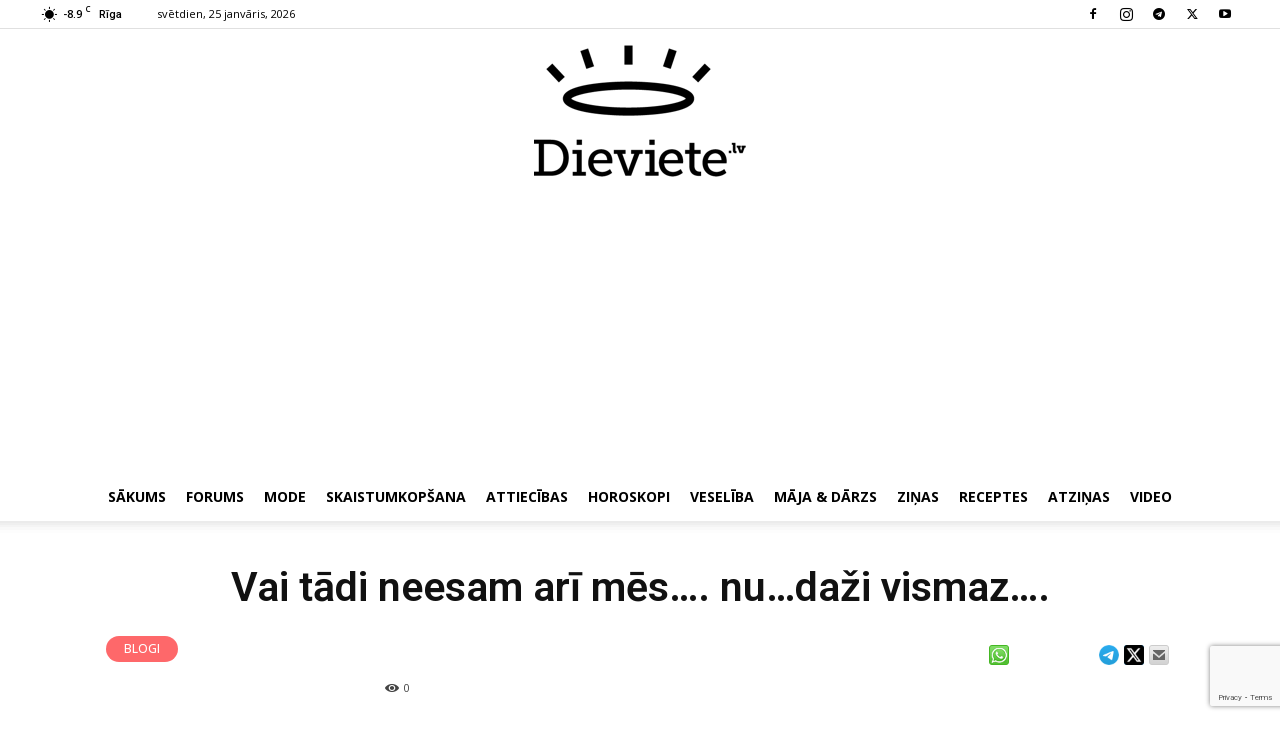

--- FILE ---
content_type: text/html; charset=UTF-8
request_url: https://dieviete.lv/blogi/13481-vai-tadi-neesam-ari-mes-nu-dazi-vismaz/
body_size: 27844
content:

<!doctype html >
<!--[if IE 8]>    <html class="ie8" lang="en"> <![endif]-->
<!--[if IE 9]>    <html class="ie9" lang="en"> <![endif]-->
<!--[if gt IE 8]><!--> <html  xmlns="http://www.w3.org/1999/xhtml" prefix="og: http://ogp.me/ns# fb: https://www.facebook.com/2008/fbml dcterms: http://purl.org/dc/terms/" lang="lv-LV"> <!--<![endif]-->
<head>
    <title>Vai tādi neesam arī mēs.... nu...daži vismaz....</title>
    <meta charset="UTF-8" />
    <meta name="viewport" content="width=device-width, initial-scale=1.0">
    <link rel="pingback" href="https://dieviete.lv/xmlrpc.php" />
    
<!-- BEGIN Metadata added by the Add-Meta-Tags WordPress plugin -->
<meta name="dr:say:category" content="Dzīvesstils" />
<meta property="og:site_name" content="Dieviete" />
<meta property="og:type" content="article" />
<meta property="og:title" content="Vai tādi neesam arī mēs&#8230;. nu&#8230;daži vismaz&#8230;." />
<meta property="og:url" content="https://dieviete.lv/blogi/13481-vai-tadi-neesam-ari-mes-nu-dazi-vismaz/" />
<meta property="og:description" content="Pieturā redzēju mazu sunīti, kurš izmisīgi skatījās apkārt, skrēja pie pieturā stāvētājiem un lūkojās viņiem acīs. Metās te uz vienu pusi, te otru. Viņš neievēroja pa ceļu traucošās mašīnas, steidzīgos gājējus. Viņš meklēja ko pazaudētu - kādu skatienu, kas uzlūkos ne tā, kā pārējie garāmgājēji; kādu roku, kas pastiepsies glāstā; kādu balsi, kas..." />
<meta property="og:locale" content="lv_LV" />
<meta property="og:updated_time" content="2010-07-10T22:25:19+03:00" />
<meta property="article:published_time" content="2010-07-10T22:25:19+03:00" />
<meta property="article:modified_time" content="2010-07-10T22:25:19+03:00" />
<meta property="article:author" content="https://dieviete.lv/author/lilit/" />
<meta property="article:publisher" content="https://dieviete.lv/" />
<meta property="article:section" content="blogi" />
<meta name="twitter:card" content="summary_large_image" />
<meta name="twitter:title" content="Vai tādi neesam arī mēs&#8230;. nu&#8230;daži vismaz&#8230;." />
<meta name="twitter:description" content="Pieturā redzēju mazu sunīti, kurš izmisīgi skatījās apkārt, skrēja pie pieturā stāvētājiem un lūkojās viņiem acīs. Metās te uz vienu pusi, te otru. Viņš neievēroja pa ceļu traucošās mašīnas, steidzīgos gājējus. Viņš meklēja ko pazaudētu - kādu skatienu, kas uzlūkos ne tā, kā pārējie garāmgājēji; kādu roku, kas pastiepsies glāstā; kādu balsi, kas..." />
<meta name="dcterms:title" content="Vai tādi neesam arī mēs&#8230;. nu&#8230;daži vismaz&#8230;." />
<meta name="dcterms:identifier" content="https://dieviete.lv/blogi/13481-vai-tadi-neesam-ari-mes-nu-dazi-vismaz/" />
<meta name="dcterms:creator" content=", Lilit" />
<meta name="dcterms:created" content="2010-07-10T22:25:19+03:00" />
<meta name="dcterms:available" content="2010-07-10T22:25:19+03:00" />
<meta name="dcterms:modified" content="2010-07-10T22:25:19+03:00" />
<meta name="dcterms:description" content="Pieturā redzēju mazu sunīti, kurš izmisīgi skatījās apkārt, skrēja pie pieturā stāvētājiem un lūkojās viņiem acīs. Metās te uz vienu pusi, te otru. Viņš neievēroja pa ceļu traucošās mašīnas, steidzīgos gājējus. Viņš meklēja ko pazaudētu - kādu skatienu, kas uzlūkos ne tā, kā pārējie garāmgājēji; kādu roku, kas pastiepsies glāstā; kādu balsi, kas..." />
<meta name="dcterms:language" content="lv-LV" />
<meta name="dcterms:publisher" content="https://dieviete.lv/" />
<meta name="dcterms:rights" content="https://dieviete.lv/" />
<meta name="dcterms:coverage" content="World" />
<meta name="dcterms:type" content="Text" />
<meta name="dcterms:format" content="text/html" />
<link rel="publisher" type="text/html" title="Dieviete" href="https://dieviete.lv/" />
<link rel="author" type="text/html" title="Lilit" href="https://dieviete.lv/author/lilit/" />
<script type="application/ld+json">
{"@context":"http:\/\/schema.org","@type":"Article","publisher":{"@type":"Organization","name":"Dieviete","description":"Dv\u0113selei un skaistumam","url":"https:\/\/dieviete.lv\/","sameAs":[]},"author":{"@type":"Person","name":"Lilit","image":[{"@type":"ImageObject","url":"https:\/\/secure.gravatar.com\/avatar\/dfa6ff5573ce818e94c0f88c0d521e589ecabc0f6f3e19c9adf4196ed31f286e?s=128&#038;d=mm&#038;r=g","contentUrl":"https:\/\/secure.gravatar.com\/avatar\/dfa6ff5573ce818e94c0f88c0d521e589ecabc0f6f3e19c9adf4196ed31f286e?s=128&#038;d=mm&#038;r=g","width":"128","height":"128"}],"url":"https:\/\/dieviete.lv\/author\/lilit\/"},"url":"https:\/\/dieviete.lv\/blogi\/13481-vai-tadi-neesam-ari-mes-nu-dazi-vismaz\/","mainEntityOfPage":"https:\/\/dieviete.lv\/blogi\/13481-vai-tadi-neesam-ari-mes-nu-dazi-vismaz\/","datePublished":"2010-07-10T22:25:19+03:00","dateModified":"2010-07-10T22:25:19+03:00","copyrightYear":"2010","inLanguage":"lv_LV","name":"Vai t\u0101di neesam ar\u012b m\u0113s&#8230;. nu&#8230;da\u017ei vismaz&#8230;.","headline":"Vai t\u0101di neesam ar\u012b m\u0113s&#8230;. nu&#8230;da\u017ei vismaz&#8230;.","description":"Pietur\u0101 redz\u0113ju mazu sun\u012bti, kur\u0161 izmis\u012bgi skat\u012bj\u0101s apk\u0101rt, skr\u0113ja pie pietur\u0101 st\u0101v\u0113t\u0101jiem un l\u016bkoj\u0101s vi\u0146iem ac\u012bs. Met\u0101s te uz vienu pusi, te otru. Vi\u0146\u0161 neiev\u0113roja pa ce\u013cu trauco\u0161\u0101s ma\u0161\u012bnas, steidz\u012bgos g\u0101j\u0113jus. Vi\u0146\u0161 mekl\u0113ja ko pazaud\u0113tu - k\u0101du skatienu, kas uzl\u016bkos ne t\u0101, k\u0101 p\u0101r\u0113jie gar\u0101mg\u0101j\u0113ji; k\u0101du roku, kas pastiepsies gl\u0101st\u0101; k\u0101du balsi, kas...","articleSection":"blogi","image":[{"@type":"ImageObject","url":"","contentUrl":""}]}
</script>
<!-- END Metadata added by the Add-Meta-Tags WordPress plugin -->

<meta name='robots' content='index, follow, max-image-preview:large, max-snippet:-1, max-video-preview:-1' />
	<style>img:is([sizes="auto" i], [sizes^="auto," i]) { contain-intrinsic-size: 3000px 1500px }</style>
	<link rel="icon" type="image/png" href="/wp-content/uploads/2019/05/dieviete_letter_on_pink.jpg">
	<!-- This site is optimized with the Yoast SEO plugin v25.9 - https://yoast.com/wordpress/plugins/seo/ -->
	<link rel="canonical" href="https://dieviete.lv/blogi/13481-vai-tadi-neesam-ari-mes-nu-dazi-vismaz/" />
	<meta property="og:locale" content="lv_LV" />
	<meta property="og:type" content="article" />
	<meta property="og:title" content="Vai tādi neesam arī mēs.... nu...daži vismaz...." />
	<meta property="og:description" content="Pieturā redzēju mazu sunīti, kurš izmisīgi skatījās apkārt, skrēja pie pieturā stāvētājiem un lūkojās viņiem acīs. Metās te uz vienu pusi, te otru. Viņš neievēroja pa ceļu traucošās mašīnas, steidzīgos gājējus. Viņš meklēja ko pazaudētu - kādu skatienu, kas uzlūkos ne tā, kā pārējie garāmgājēji; kādu roku, kas pastiepsies glāstā; kādu balsi, kas..." />
	<meta property="og:url" content="https://dieviete.lv/blogi/13481-vai-tadi-neesam-ari-mes-nu-dazi-vismaz/" />
	<meta property="og:site_name" content="Dieviete" />
	<meta property="article:publisher" content="https://www.facebook.com/dievietelv" />
	<meta property="article:published_time" content="2010-07-10T19:25:19+00:00" />
	<meta name="author" content="Lilit" />
	<meta name="twitter:card" content="summary_large_image" />
	<meta name="twitter:label1" content="Written by" />
	<meta name="twitter:data1" content="Lilit" />
	<meta name="twitter:label2" content="Est. reading time" />
	<meta name="twitter:data2" content="1 minūte" />
	<script type="application/ld+json" class="yoast-schema-graph">{"@context":"https://schema.org","@graph":[{"@type":"WebPage","@id":"https://dieviete.lv/blogi/13481-vai-tadi-neesam-ari-mes-nu-dazi-vismaz/","url":"https://dieviete.lv/blogi/13481-vai-tadi-neesam-ari-mes-nu-dazi-vismaz/","name":"Vai tādi neesam arī mēs.... nu...daži vismaz....","isPartOf":{"@id":"https://dieviete.lv/#website"},"datePublished":"2010-07-10T19:25:19+00:00","author":{"@id":"https://dieviete.lv/#/schema/person/583077adc0a32a4c65d34001eb662bb6"},"breadcrumb":{"@id":"https://dieviete.lv/blogi/13481-vai-tadi-neesam-ari-mes-nu-dazi-vismaz/#breadcrumb"},"inLanguage":"lv-LV","potentialAction":[{"@type":"ReadAction","target":["https://dieviete.lv/blogi/13481-vai-tadi-neesam-ari-mes-nu-dazi-vismaz/"]}]},{"@type":"BreadcrumbList","@id":"https://dieviete.lv/blogi/13481-vai-tadi-neesam-ari-mes-nu-dazi-vismaz/#breadcrumb","itemListElement":[{"@type":"ListItem","position":1,"name":"Home","item":"https://dieviete.lv/"},{"@type":"ListItem","position":2,"name":"Blogs","item":"https://dieviete.lv/blogs/"},{"@type":"ListItem","position":3,"name":"Vai tādi neesam arī mēs&#8230;. nu&#8230;daži vismaz&#8230;."}]},{"@type":"WebSite","@id":"https://dieviete.lv/#website","url":"https://dieviete.lv/","name":"Dieviete","description":"Dvēselei un skaistumam","potentialAction":[{"@type":"SearchAction","target":{"@type":"EntryPoint","urlTemplate":"https://dieviete.lv/?s={search_term_string}"},"query-input":{"@type":"PropertyValueSpecification","valueRequired":true,"valueName":"search_term_string"}}],"inLanguage":"lv-LV"},{"@type":"Person","@id":"https://dieviete.lv/#/schema/person/583077adc0a32a4c65d34001eb662bb6","name":"Lilit","image":{"@type":"ImageObject","inLanguage":"lv-LV","@id":"https://dieviete.lv/#/schema/person/image/","url":"https://secure.gravatar.com/avatar/dfa6ff5573ce818e94c0f88c0d521e589ecabc0f6f3e19c9adf4196ed31f286e?s=96&d=mm&r=g","contentUrl":"https://secure.gravatar.com/avatar/dfa6ff5573ce818e94c0f88c0d521e589ecabc0f6f3e19c9adf4196ed31f286e?s=96&d=mm&r=g","caption":"Lilit"},"url":"https://dieviete.lv/author/lilit/"}]}</script>
	<!-- / Yoast SEO plugin. -->


<link rel='dns-prefetch' href='//fonts.googleapis.com' />
<link rel="alternate" type="application/rss+xml" title="Dieviete&raquo; Plūsma" href="https://dieviete.lv/feed/" />
<link rel="alternate" type="application/rss+xml" title="Komentāru plūsma" href="https://dieviete.lv/comments/feed/" />
<script type="text/javascript" id="wpp-js" src="https://dieviete.lv/wp-content/plugins/wordpress-popular-posts/assets/js/wpp.min.js?ver=7.3.3" data-sampling="0" data-sampling-rate="100" data-api-url="https://dieviete.lv/wp-json/wordpress-popular-posts" data-post-id="215549" data-token="479a19e47f" data-lang="0" data-debug="0"></script>
<link rel="alternate" type="application/rss+xml" title="Dieviete &raquo; Vai tādi neesam arī mēs&#8230;. nu&#8230;daži vismaz&#8230;. plūsma" href="https://dieviete.lv/blogi/13481-vai-tadi-neesam-ari-mes-nu-dazi-vismaz/feed/" />
<script type="text/javascript">
/* <![CDATA[ */
window._wpemojiSettings = {"baseUrl":"https:\/\/s.w.org\/images\/core\/emoji\/16.0.1\/72x72\/","ext":".png","svgUrl":"https:\/\/s.w.org\/images\/core\/emoji\/16.0.1\/svg\/","svgExt":".svg","source":{"concatemoji":"https:\/\/dieviete.lv\/wp-includes\/js\/wp-emoji-release.min.js?ver=6.8.3"}};
/*! This file is auto-generated */
!function(s,n){var o,i,e;function c(e){try{var t={supportTests:e,timestamp:(new Date).valueOf()};sessionStorage.setItem(o,JSON.stringify(t))}catch(e){}}function p(e,t,n){e.clearRect(0,0,e.canvas.width,e.canvas.height),e.fillText(t,0,0);var t=new Uint32Array(e.getImageData(0,0,e.canvas.width,e.canvas.height).data),a=(e.clearRect(0,0,e.canvas.width,e.canvas.height),e.fillText(n,0,0),new Uint32Array(e.getImageData(0,0,e.canvas.width,e.canvas.height).data));return t.every(function(e,t){return e===a[t]})}function u(e,t){e.clearRect(0,0,e.canvas.width,e.canvas.height),e.fillText(t,0,0);for(var n=e.getImageData(16,16,1,1),a=0;a<n.data.length;a++)if(0!==n.data[a])return!1;return!0}function f(e,t,n,a){switch(t){case"flag":return n(e,"\ud83c\udff3\ufe0f\u200d\u26a7\ufe0f","\ud83c\udff3\ufe0f\u200b\u26a7\ufe0f")?!1:!n(e,"\ud83c\udde8\ud83c\uddf6","\ud83c\udde8\u200b\ud83c\uddf6")&&!n(e,"\ud83c\udff4\udb40\udc67\udb40\udc62\udb40\udc65\udb40\udc6e\udb40\udc67\udb40\udc7f","\ud83c\udff4\u200b\udb40\udc67\u200b\udb40\udc62\u200b\udb40\udc65\u200b\udb40\udc6e\u200b\udb40\udc67\u200b\udb40\udc7f");case"emoji":return!a(e,"\ud83e\udedf")}return!1}function g(e,t,n,a){var r="undefined"!=typeof WorkerGlobalScope&&self instanceof WorkerGlobalScope?new OffscreenCanvas(300,150):s.createElement("canvas"),o=r.getContext("2d",{willReadFrequently:!0}),i=(o.textBaseline="top",o.font="600 32px Arial",{});return e.forEach(function(e){i[e]=t(o,e,n,a)}),i}function t(e){var t=s.createElement("script");t.src=e,t.defer=!0,s.head.appendChild(t)}"undefined"!=typeof Promise&&(o="wpEmojiSettingsSupports",i=["flag","emoji"],n.supports={everything:!0,everythingExceptFlag:!0},e=new Promise(function(e){s.addEventListener("DOMContentLoaded",e,{once:!0})}),new Promise(function(t){var n=function(){try{var e=JSON.parse(sessionStorage.getItem(o));if("object"==typeof e&&"number"==typeof e.timestamp&&(new Date).valueOf()<e.timestamp+604800&&"object"==typeof e.supportTests)return e.supportTests}catch(e){}return null}();if(!n){if("undefined"!=typeof Worker&&"undefined"!=typeof OffscreenCanvas&&"undefined"!=typeof URL&&URL.createObjectURL&&"undefined"!=typeof Blob)try{var e="postMessage("+g.toString()+"("+[JSON.stringify(i),f.toString(),p.toString(),u.toString()].join(",")+"));",a=new Blob([e],{type:"text/javascript"}),r=new Worker(URL.createObjectURL(a),{name:"wpTestEmojiSupports"});return void(r.onmessage=function(e){c(n=e.data),r.terminate(),t(n)})}catch(e){}c(n=g(i,f,p,u))}t(n)}).then(function(e){for(var t in e)n.supports[t]=e[t],n.supports.everything=n.supports.everything&&n.supports[t],"flag"!==t&&(n.supports.everythingExceptFlag=n.supports.everythingExceptFlag&&n.supports[t]);n.supports.everythingExceptFlag=n.supports.everythingExceptFlag&&!n.supports.flag,n.DOMReady=!1,n.readyCallback=function(){n.DOMReady=!0}}).then(function(){return e}).then(function(){var e;n.supports.everything||(n.readyCallback(),(e=n.source||{}).concatemoji?t(e.concatemoji):e.wpemoji&&e.twemoji&&(t(e.twemoji),t(e.wpemoji)))}))}((window,document),window._wpemojiSettings);
/* ]]> */
</script>
<link rel='stylesheet' id='dashicons-css' href='https://dieviete.lv/wp-includes/css/dashicons.min.css?ver=6.8.3' type='text/css' media='all' />
<link rel='stylesheet' id='post-views-counter-frontend-css' href='https://dieviete.lv/wp-content/plugins/post-views-counter/css/frontend.min.css?ver=1.5.5' type='text/css' media='all' />
<style id='wp-emoji-styles-inline-css' type='text/css'>

	img.wp-smiley, img.emoji {
		display: inline !important;
		border: none !important;
		box-shadow: none !important;
		height: 1em !important;
		width: 1em !important;
		margin: 0 0.07em !important;
		vertical-align: -0.1em !important;
		background: none !important;
		padding: 0 !important;
	}
</style>
<link rel='stylesheet' id='wp-block-library-css' href='https://dieviete.lv/wp-includes/css/dist/block-library/style.min.css?ver=6.8.3' type='text/css' media='all' />
<style id='classic-theme-styles-inline-css' type='text/css'>
/*! This file is auto-generated */
.wp-block-button__link{color:#fff;background-color:#32373c;border-radius:9999px;box-shadow:none;text-decoration:none;padding:calc(.667em + 2px) calc(1.333em + 2px);font-size:1.125em}.wp-block-file__button{background:#32373c;color:#fff;text-decoration:none}
</style>
<style id='global-styles-inline-css' type='text/css'>
:root{--wp--preset--aspect-ratio--square: 1;--wp--preset--aspect-ratio--4-3: 4/3;--wp--preset--aspect-ratio--3-4: 3/4;--wp--preset--aspect-ratio--3-2: 3/2;--wp--preset--aspect-ratio--2-3: 2/3;--wp--preset--aspect-ratio--16-9: 16/9;--wp--preset--aspect-ratio--9-16: 9/16;--wp--preset--color--black: #000000;--wp--preset--color--cyan-bluish-gray: #abb8c3;--wp--preset--color--white: #ffffff;--wp--preset--color--pale-pink: #f78da7;--wp--preset--color--vivid-red: #cf2e2e;--wp--preset--color--luminous-vivid-orange: #ff6900;--wp--preset--color--luminous-vivid-amber: #fcb900;--wp--preset--color--light-green-cyan: #7bdcb5;--wp--preset--color--vivid-green-cyan: #00d084;--wp--preset--color--pale-cyan-blue: #8ed1fc;--wp--preset--color--vivid-cyan-blue: #0693e3;--wp--preset--color--vivid-purple: #9b51e0;--wp--preset--gradient--vivid-cyan-blue-to-vivid-purple: linear-gradient(135deg,rgba(6,147,227,1) 0%,rgb(155,81,224) 100%);--wp--preset--gradient--light-green-cyan-to-vivid-green-cyan: linear-gradient(135deg,rgb(122,220,180) 0%,rgb(0,208,130) 100%);--wp--preset--gradient--luminous-vivid-amber-to-luminous-vivid-orange: linear-gradient(135deg,rgba(252,185,0,1) 0%,rgba(255,105,0,1) 100%);--wp--preset--gradient--luminous-vivid-orange-to-vivid-red: linear-gradient(135deg,rgba(255,105,0,1) 0%,rgb(207,46,46) 100%);--wp--preset--gradient--very-light-gray-to-cyan-bluish-gray: linear-gradient(135deg,rgb(238,238,238) 0%,rgb(169,184,195) 100%);--wp--preset--gradient--cool-to-warm-spectrum: linear-gradient(135deg,rgb(74,234,220) 0%,rgb(151,120,209) 20%,rgb(207,42,186) 40%,rgb(238,44,130) 60%,rgb(251,105,98) 80%,rgb(254,248,76) 100%);--wp--preset--gradient--blush-light-purple: linear-gradient(135deg,rgb(255,206,236) 0%,rgb(152,150,240) 100%);--wp--preset--gradient--blush-bordeaux: linear-gradient(135deg,rgb(254,205,165) 0%,rgb(254,45,45) 50%,rgb(107,0,62) 100%);--wp--preset--gradient--luminous-dusk: linear-gradient(135deg,rgb(255,203,112) 0%,rgb(199,81,192) 50%,rgb(65,88,208) 100%);--wp--preset--gradient--pale-ocean: linear-gradient(135deg,rgb(255,245,203) 0%,rgb(182,227,212) 50%,rgb(51,167,181) 100%);--wp--preset--gradient--electric-grass: linear-gradient(135deg,rgb(202,248,128) 0%,rgb(113,206,126) 100%);--wp--preset--gradient--midnight: linear-gradient(135deg,rgb(2,3,129) 0%,rgb(40,116,252) 100%);--wp--preset--font-size--small: 11px;--wp--preset--font-size--medium: 20px;--wp--preset--font-size--large: 32px;--wp--preset--font-size--x-large: 42px;--wp--preset--font-size--regular: 15px;--wp--preset--font-size--larger: 50px;--wp--preset--spacing--20: 0.44rem;--wp--preset--spacing--30: 0.67rem;--wp--preset--spacing--40: 1rem;--wp--preset--spacing--50: 1.5rem;--wp--preset--spacing--60: 2.25rem;--wp--preset--spacing--70: 3.38rem;--wp--preset--spacing--80: 5.06rem;--wp--preset--shadow--natural: 6px 6px 9px rgba(0, 0, 0, 0.2);--wp--preset--shadow--deep: 12px 12px 50px rgba(0, 0, 0, 0.4);--wp--preset--shadow--sharp: 6px 6px 0px rgba(0, 0, 0, 0.2);--wp--preset--shadow--outlined: 6px 6px 0px -3px rgba(255, 255, 255, 1), 6px 6px rgba(0, 0, 0, 1);--wp--preset--shadow--crisp: 6px 6px 0px rgba(0, 0, 0, 1);}:where(.is-layout-flex){gap: 0.5em;}:where(.is-layout-grid){gap: 0.5em;}body .is-layout-flex{display: flex;}.is-layout-flex{flex-wrap: wrap;align-items: center;}.is-layout-flex > :is(*, div){margin: 0;}body .is-layout-grid{display: grid;}.is-layout-grid > :is(*, div){margin: 0;}:where(.wp-block-columns.is-layout-flex){gap: 2em;}:where(.wp-block-columns.is-layout-grid){gap: 2em;}:where(.wp-block-post-template.is-layout-flex){gap: 1.25em;}:where(.wp-block-post-template.is-layout-grid){gap: 1.25em;}.has-black-color{color: var(--wp--preset--color--black) !important;}.has-cyan-bluish-gray-color{color: var(--wp--preset--color--cyan-bluish-gray) !important;}.has-white-color{color: var(--wp--preset--color--white) !important;}.has-pale-pink-color{color: var(--wp--preset--color--pale-pink) !important;}.has-vivid-red-color{color: var(--wp--preset--color--vivid-red) !important;}.has-luminous-vivid-orange-color{color: var(--wp--preset--color--luminous-vivid-orange) !important;}.has-luminous-vivid-amber-color{color: var(--wp--preset--color--luminous-vivid-amber) !important;}.has-light-green-cyan-color{color: var(--wp--preset--color--light-green-cyan) !important;}.has-vivid-green-cyan-color{color: var(--wp--preset--color--vivid-green-cyan) !important;}.has-pale-cyan-blue-color{color: var(--wp--preset--color--pale-cyan-blue) !important;}.has-vivid-cyan-blue-color{color: var(--wp--preset--color--vivid-cyan-blue) !important;}.has-vivid-purple-color{color: var(--wp--preset--color--vivid-purple) !important;}.has-black-background-color{background-color: var(--wp--preset--color--black) !important;}.has-cyan-bluish-gray-background-color{background-color: var(--wp--preset--color--cyan-bluish-gray) !important;}.has-white-background-color{background-color: var(--wp--preset--color--white) !important;}.has-pale-pink-background-color{background-color: var(--wp--preset--color--pale-pink) !important;}.has-vivid-red-background-color{background-color: var(--wp--preset--color--vivid-red) !important;}.has-luminous-vivid-orange-background-color{background-color: var(--wp--preset--color--luminous-vivid-orange) !important;}.has-luminous-vivid-amber-background-color{background-color: var(--wp--preset--color--luminous-vivid-amber) !important;}.has-light-green-cyan-background-color{background-color: var(--wp--preset--color--light-green-cyan) !important;}.has-vivid-green-cyan-background-color{background-color: var(--wp--preset--color--vivid-green-cyan) !important;}.has-pale-cyan-blue-background-color{background-color: var(--wp--preset--color--pale-cyan-blue) !important;}.has-vivid-cyan-blue-background-color{background-color: var(--wp--preset--color--vivid-cyan-blue) !important;}.has-vivid-purple-background-color{background-color: var(--wp--preset--color--vivid-purple) !important;}.has-black-border-color{border-color: var(--wp--preset--color--black) !important;}.has-cyan-bluish-gray-border-color{border-color: var(--wp--preset--color--cyan-bluish-gray) !important;}.has-white-border-color{border-color: var(--wp--preset--color--white) !important;}.has-pale-pink-border-color{border-color: var(--wp--preset--color--pale-pink) !important;}.has-vivid-red-border-color{border-color: var(--wp--preset--color--vivid-red) !important;}.has-luminous-vivid-orange-border-color{border-color: var(--wp--preset--color--luminous-vivid-orange) !important;}.has-luminous-vivid-amber-border-color{border-color: var(--wp--preset--color--luminous-vivid-amber) !important;}.has-light-green-cyan-border-color{border-color: var(--wp--preset--color--light-green-cyan) !important;}.has-vivid-green-cyan-border-color{border-color: var(--wp--preset--color--vivid-green-cyan) !important;}.has-pale-cyan-blue-border-color{border-color: var(--wp--preset--color--pale-cyan-blue) !important;}.has-vivid-cyan-blue-border-color{border-color: var(--wp--preset--color--vivid-cyan-blue) !important;}.has-vivid-purple-border-color{border-color: var(--wp--preset--color--vivid-purple) !important;}.has-vivid-cyan-blue-to-vivid-purple-gradient-background{background: var(--wp--preset--gradient--vivid-cyan-blue-to-vivid-purple) !important;}.has-light-green-cyan-to-vivid-green-cyan-gradient-background{background: var(--wp--preset--gradient--light-green-cyan-to-vivid-green-cyan) !important;}.has-luminous-vivid-amber-to-luminous-vivid-orange-gradient-background{background: var(--wp--preset--gradient--luminous-vivid-amber-to-luminous-vivid-orange) !important;}.has-luminous-vivid-orange-to-vivid-red-gradient-background{background: var(--wp--preset--gradient--luminous-vivid-orange-to-vivid-red) !important;}.has-very-light-gray-to-cyan-bluish-gray-gradient-background{background: var(--wp--preset--gradient--very-light-gray-to-cyan-bluish-gray) !important;}.has-cool-to-warm-spectrum-gradient-background{background: var(--wp--preset--gradient--cool-to-warm-spectrum) !important;}.has-blush-light-purple-gradient-background{background: var(--wp--preset--gradient--blush-light-purple) !important;}.has-blush-bordeaux-gradient-background{background: var(--wp--preset--gradient--blush-bordeaux) !important;}.has-luminous-dusk-gradient-background{background: var(--wp--preset--gradient--luminous-dusk) !important;}.has-pale-ocean-gradient-background{background: var(--wp--preset--gradient--pale-ocean) !important;}.has-electric-grass-gradient-background{background: var(--wp--preset--gradient--electric-grass) !important;}.has-midnight-gradient-background{background: var(--wp--preset--gradient--midnight) !important;}.has-small-font-size{font-size: var(--wp--preset--font-size--small) !important;}.has-medium-font-size{font-size: var(--wp--preset--font-size--medium) !important;}.has-large-font-size{font-size: var(--wp--preset--font-size--large) !important;}.has-x-large-font-size{font-size: var(--wp--preset--font-size--x-large) !important;}
:where(.wp-block-post-template.is-layout-flex){gap: 1.25em;}:where(.wp-block-post-template.is-layout-grid){gap: 1.25em;}
:where(.wp-block-columns.is-layout-flex){gap: 2em;}:where(.wp-block-columns.is-layout-grid){gap: 2em;}
:root :where(.wp-block-pullquote){font-size: 1.5em;line-height: 1.6;}
</style>
<link rel='stylesheet' id='style1-css' href='https://dieviete.lv/wp-content/plugins/dievietelv-share-btns/style.css?v=3&#038;ver=6.8.3' type='text/css' media='all' />
<link rel='stylesheet' id='td-plugin-multi-purpose-css' href='https://dieviete.lv/wp-content/plugins/td-composer/td-multi-purpose/style.css?ver=492e3cf54bd42df3b24a3de8e2307cafx' type='text/css' media='all' />
<link rel='stylesheet' id='google-fonts-style-css' href='https://fonts.googleapis.com/css?family=Open+Sans%3A400%2C600%2C700%2C500%7CRoboto%3A400%2C600%2C700%2C500%7COswald%3A600%2C400%7CMontserrat%3A700%2C400&#038;display=swap&#038;ver=12.7.1' type='text/css' media='all' />
<link rel='stylesheet' id='td-theme-css' href='https://dieviete.lv/wp-content/themes/Newspaper/style.css?ver=12.7.1' type='text/css' media='all' />
<style id='td-theme-inline-css' type='text/css'>@media (max-width:767px){.td-header-desktop-wrap{display:none}}@media (min-width:767px){.td-header-mobile-wrap{display:none}}</style>
<link rel='stylesheet' id='td-theme-child-css' href='https://dieviete.lv/wp-content/themes/Newspaper-child/style.css?ver=12.7.1c' type='text/css' media='all' />
<link rel='stylesheet' id='td-legacy-framework-front-style-css' href='https://dieviete.lv/wp-content/plugins/td-composer/legacy/Newspaper/assets/css/td_legacy_main.css?ver=492e3cf54bd42df3b24a3de8e2307cafx' type='text/css' media='all' />
<link rel='stylesheet' id='td-standard-pack-framework-front-style-css' href='https://dieviete.lv/wp-content/plugins/td-standard-pack/Newspaper/assets/css/td_standard_pack_main.css?ver=8ae1459a1d876d507918f73cef68310e' type='text/css' media='all' />
<link rel='stylesheet' id='tdb_style_cloud_templates_front-css' href='https://dieviete.lv/wp-content/plugins/td-cloud-library/assets/css/tdb_main.css?ver=d578089f160957352b9b4ca6d880fd8f' type='text/css' media='all' />
<script type="text/javascript" id="post-views-counter-frontend-js-before">
/* <![CDATA[ */
var pvcArgsFrontend = {"mode":"js","postID":215549,"requestURL":"https:\/\/dieviete.lv\/wp-admin\/admin-ajax.php","nonce":"e3e3a8c2cf","dataStorage":"cookies","multisite":false,"path":"\/","domain":""};
/* ]]> */
</script>
<script type="text/javascript" src="https://dieviete.lv/wp-content/plugins/post-views-counter/js/frontend.min.js?ver=1.5.5" id="post-views-counter-frontend-js"></script>
<script type="text/javascript" src="https://dieviete.lv/wp-includes/js/jquery/jquery.min.js?ver=3.7.1" id="jquery-core-js"></script>
<script type="text/javascript" src="https://dieviete.lv/wp-includes/js/jquery/jquery-migrate.min.js?ver=3.4.1" id="jquery-migrate-js"></script>
<link rel="https://api.w.org/" href="https://dieviete.lv/wp-json/" /><link rel="alternate" title="JSON" type="application/json" href="https://dieviete.lv/wp-json/wp/v2/posts/215549" /><link rel="EditURI" type="application/rsd+xml" title="RSD" href="https://dieviete.lv/xmlrpc.php?rsd" />
<meta name="generator" content="WordPress 6.8.3" />
<link rel='shortlink' href='https://dieviete.lv/?p=215549' />
<link rel="alternate" title="oEmbed (JSON)" type="application/json+oembed" href="https://dieviete.lv/wp-json/oembed/1.0/embed?url=https%3A%2F%2Fdieviete.lv%2Fblogi%2F13481-vai-tadi-neesam-ari-mes-nu-dazi-vismaz%2F" />
<link rel="alternate" title="oEmbed (XML)" type="text/xml+oembed" href="https://dieviete.lv/wp-json/oembed/1.0/embed?url=https%3A%2F%2Fdieviete.lv%2Fblogi%2F13481-vai-tadi-neesam-ari-mes-nu-dazi-vismaz%2F&#038;format=xml" />

<!-- This site is using AdRotate v5.3 Professional to display their advertisements - https://ajdg.solutions/products/adrotate-for-wordpress/ -->
<!-- AdRotate CSS -->
<style type="text/css" media="screen">
	.g { margin:0px; padding:0px; overflow:hidden; line-height:1; zoom:1; }
	.g img { height:auto; }
	.g-col { position:relative; float:left; }
	.g-col:first-child { margin-left: 0; }
	.g-col:last-child { margin-right: 0; }
	.g-38 { min-width:0px; max-width:1134px; margin: 0 auto; }
	.b-38 { margin:0px 0px 0px 0px; }
	.g-39 {  margin: 0 auto; }
	.g-40 {  margin: 0 auto; }
	.g-29 { min-width:0px; max-width:300px; margin: 0 auto; }
	.b-29 { margin:0px 0px 0px 0px; }
	.g-41 {  margin: 0 auto; }
	.g-36 {  margin: 0 auto; }
	.g-33 {  margin: 0 auto; }
	.g-47 {  margin: 0 auto; }
	.g-49 {  margin: 0 auto; }
	@media only screen and (max-width: 480px) {
		.g-col, .g-dyn, .g-single { width:100%; margin-left:0; margin-right:0; }
	}
</style>
<!-- /AdRotate CSS -->

            <style id="wpp-loading-animation-styles">@-webkit-keyframes bgslide{from{background-position-x:0}to{background-position-x:-200%}}@keyframes bgslide{from{background-position-x:0}to{background-position-x:-200%}}.wpp-widget-block-placeholder,.wpp-shortcode-placeholder{margin:0 auto;width:60px;height:3px;background:#dd3737;background:linear-gradient(90deg,#dd3737 0%,#571313 10%,#dd3737 100%);background-size:200% auto;border-radius:3px;-webkit-animation:bgslide 1s infinite linear;animation:bgslide 1s infinite linear}</style>
                <script>
        window.tdb_global_vars = {"wpRestUrl":"https:\/\/dieviete.lv\/wp-json\/","permalinkStructure":"\/%category%\/%postname%\/"};
        window.tdb_p_autoload_vars = {"isAjax":false,"isAdminBarShowing":false,"autoloadStatus":"off","origPostEditUrl":null};
    </script>
    
    <style id="tdb-global-colors">:root{--accent-color:#fff}</style>

    
	
<!-- JS generated by theme -->

<script type="text/javascript" id="td-generated-header-js">
    
    

	    var tdBlocksArray = []; //here we store all the items for the current page

	    // td_block class - each ajax block uses a object of this class for requests
	    function tdBlock() {
		    this.id = '';
		    this.block_type = 1; //block type id (1-234 etc)
		    this.atts = '';
		    this.td_column_number = '';
		    this.td_current_page = 1; //
		    this.post_count = 0; //from wp
		    this.found_posts = 0; //from wp
		    this.max_num_pages = 0; //from wp
		    this.td_filter_value = ''; //current live filter value
		    this.is_ajax_running = false;
		    this.td_user_action = ''; // load more or infinite loader (used by the animation)
		    this.header_color = '';
		    this.ajax_pagination_infinite_stop = ''; //show load more at page x
	    }

        // td_js_generator - mini detector
        ( function () {
            var htmlTag = document.getElementsByTagName("html")[0];

	        if ( navigator.userAgent.indexOf("MSIE 10.0") > -1 ) {
                htmlTag.className += ' ie10';
            }

            if ( !!navigator.userAgent.match(/Trident.*rv\:11\./) ) {
                htmlTag.className += ' ie11';
            }

	        if ( navigator.userAgent.indexOf("Edge") > -1 ) {
                htmlTag.className += ' ieEdge';
            }

            if ( /(iPad|iPhone|iPod)/g.test(navigator.userAgent) ) {
                htmlTag.className += ' td-md-is-ios';
            }

            var user_agent = navigator.userAgent.toLowerCase();
            if ( user_agent.indexOf("android") > -1 ) {
                htmlTag.className += ' td-md-is-android';
            }

            if ( -1 !== navigator.userAgent.indexOf('Mac OS X')  ) {
                htmlTag.className += ' td-md-is-os-x';
            }

            if ( /chrom(e|ium)/.test(navigator.userAgent.toLowerCase()) ) {
               htmlTag.className += ' td-md-is-chrome';
            }

            if ( -1 !== navigator.userAgent.indexOf('Firefox') ) {
                htmlTag.className += ' td-md-is-firefox';
            }

            if ( -1 !== navigator.userAgent.indexOf('Safari') && -1 === navigator.userAgent.indexOf('Chrome') ) {
                htmlTag.className += ' td-md-is-safari';
            }

            if( -1 !== navigator.userAgent.indexOf('IEMobile') ){
                htmlTag.className += ' td-md-is-iemobile';
            }

        })();

        var tdLocalCache = {};

        ( function () {
            "use strict";

            tdLocalCache = {
                data: {},
                remove: function (resource_id) {
                    delete tdLocalCache.data[resource_id];
                },
                exist: function (resource_id) {
                    return tdLocalCache.data.hasOwnProperty(resource_id) && tdLocalCache.data[resource_id] !== null;
                },
                get: function (resource_id) {
                    return tdLocalCache.data[resource_id];
                },
                set: function (resource_id, cachedData) {
                    tdLocalCache.remove(resource_id);
                    tdLocalCache.data[resource_id] = cachedData;
                }
            };
        })();

    
    
var td_viewport_interval_list=[{"limitBottom":767,"sidebarWidth":228},{"limitBottom":1018,"sidebarWidth":300},{"limitBottom":1140,"sidebarWidth":324}];
var td_animation_stack_effect="type0";
var tds_animation_stack=true;
var td_animation_stack_specific_selectors=".entry-thumb, img, .td-lazy-img";
var td_animation_stack_general_selectors=".td-animation-stack img, .td-animation-stack .entry-thumb, .post img, .td-animation-stack .td-lazy-img";
var tdc_is_installed="yes";
var tdc_domain_active=false;
var td_ajax_url="https:\/\/dieviete.lv\/wp-admin\/admin-ajax.php?td_theme_name=Newspaper&v=12.7.1";
var td_get_template_directory_uri="https:\/\/dieviete.lv\/wp-content\/plugins\/td-composer\/legacy\/common";
var tds_snap_menu="";
var tds_logo_on_sticky="";
var tds_header_style="10";
var td_please_wait="Please wait...";
var td_email_user_pass_incorrect="User or password incorrect!";
var td_email_user_incorrect="Email or username incorrect!";
var td_email_incorrect="Email incorrect!";
var td_user_incorrect="Username incorrect!";
var td_email_user_empty="Email or username empty!";
var td_pass_empty="Pass empty!";
var td_pass_pattern_incorrect="Invalid Pass Pattern!";
var td_retype_pass_incorrect="Retyped Pass incorrect!";
var tds_more_articles_on_post_enable="";
var tds_more_articles_on_post_time_to_wait="";
var tds_more_articles_on_post_pages_distance_from_top=0;
var tds_captcha="";
var tds_theme_color_site_wide="#fe686a";
var tds_smart_sidebar="";
var tdThemeName="Newspaper";
var tdThemeNameWl="Newspaper";
var td_magnific_popup_translation_tPrev="Previous (Left arrow key)";
var td_magnific_popup_translation_tNext="Next (Right arrow key)";
var td_magnific_popup_translation_tCounter="%curr% of %total%";
var td_magnific_popup_translation_ajax_tError="The content from %url% could not be loaded.";
var td_magnific_popup_translation_image_tError="The image #%curr% could not be loaded.";
var tdBlockNonce="147a5a02db";
var tdMobileMenu="enabled";
var tdMobileSearch="enabled";
var tdDateNamesI18n={"month_names":["janv\u0101ris","febru\u0101ris","marts","apr\u012blis","maijs","j\u016bnijs","j\u016blijs","augusts","septembris","oktobris","novembris","decembris"],"month_names_short":["Jan","Feb","Mar","Apr","Mai","J\u016bn","J\u016bl","Aug","Sep","Okt","Nov","Dec"],"day_names":["sv\u0113tdien","pirmdien","otrdien","tre\u0161dien","ceturtdien","piektdien","sestdien"],"day_names_short":["Sve","Pir","Otr","Tre","Cet","Pie","Ses"]};
var tdb_modal_confirm="Save";
var tdb_modal_cancel="Cancel";
var tdb_modal_confirm_alt="Yes";
var tdb_modal_cancel_alt="No";
var td_deploy_mode="deploy";
var td_ad_background_click_link="";
var td_ad_background_click_target="";
</script>


<!-- Header style compiled by theme -->

<style>:root{--td_theme_color:#fe686a;--td_slider_text:rgba(254,104,106,0.7);--td_mobile_gradient_one_mob:#a467ef;--td_mobile_gradient_two_mob:#f94590}.td-header-style-12 .td-header-menu-wrap-full,.td-header-style-12 .td-affix,.td-grid-style-1.td-hover-1 .td-big-grid-post:hover .td-post-category,.td-grid-style-5.td-hover-1 .td-big-grid-post:hover .td-post-category,.td_category_template_3 .td-current-sub-category,.td_category_template_8 .td-category-header .td-category a.td-current-sub-category,.td_category_template_4 .td-category-siblings .td-category a:hover,.td_block_big_grid_9.td-grid-style-1 .td-post-category,.td_block_big_grid_9.td-grid-style-5 .td-post-category,.td-grid-style-6.td-hover-1 .td-module-thumb:after,.tdm-menu-active-style5 .td-header-menu-wrap .sf-menu>.current-menu-item>a,.tdm-menu-active-style5 .td-header-menu-wrap .sf-menu>.current-menu-ancestor>a,.tdm-menu-active-style5 .td-header-menu-wrap .sf-menu>.current-category-ancestor>a,.tdm-menu-active-style5 .td-header-menu-wrap .sf-menu>li>a:hover,.tdm-menu-active-style5 .td-header-menu-wrap .sf-menu>.sfHover>a{background-color:#fe686a}.td_mega_menu_sub_cats .cur-sub-cat,.td-mega-span h3 a:hover,.td_mod_mega_menu:hover .entry-title a,.header-search-wrap .result-msg a:hover,.td-header-top-menu .td-drop-down-search .td_module_wrap:hover .entry-title a,.td-header-top-menu .td-icon-search:hover,.td-header-wrap .result-msg a:hover,.top-header-menu li a:hover,.top-header-menu .current-menu-item>a,.top-header-menu .current-menu-ancestor>a,.top-header-menu .current-category-ancestor>a,.td-social-icon-wrap>a:hover,.td-header-sp-top-widget .td-social-icon-wrap a:hover,.td_mod_related_posts:hover h3>a,.td-post-template-11 .td-related-title .td-related-left:hover,.td-post-template-11 .td-related-title .td-related-right:hover,.td-post-template-11 .td-related-title .td-cur-simple-item,.td-post-template-11 .td_block_related_posts .td-next-prev-wrap a:hover,.td-category-header .td-pulldown-category-filter-link:hover,.td-category-siblings .td-subcat-dropdown a:hover,.td-category-siblings .td-subcat-dropdown a.td-current-sub-category,.footer-text-wrap .footer-email-wrap a,.footer-social-wrap a:hover,.td_module_17 .td-read-more a:hover,.td_module_18 .td-read-more a:hover,.td_module_19 .td-post-author-name a:hover,.td-pulldown-syle-2 .td-subcat-dropdown:hover .td-subcat-more span,.td-pulldown-syle-2 .td-subcat-dropdown:hover .td-subcat-more i,.td-pulldown-syle-3 .td-subcat-dropdown:hover .td-subcat-more span,.td-pulldown-syle-3 .td-subcat-dropdown:hover .td-subcat-more i,.tdm-menu-active-style3 .tdm-header.td-header-wrap .sf-menu>.current-category-ancestor>a,.tdm-menu-active-style3 .tdm-header.td-header-wrap .sf-menu>.current-menu-ancestor>a,.tdm-menu-active-style3 .tdm-header.td-header-wrap .sf-menu>.current-menu-item>a,.tdm-menu-active-style3 .tdm-header.td-header-wrap .sf-menu>.sfHover>a,.tdm-menu-active-style3 .tdm-header.td-header-wrap .sf-menu>li>a:hover{color:#fe686a}.td-mega-menu-page .wpb_content_element ul li a:hover,.td-theme-wrap .td-aj-search-results .td_module_wrap:hover .entry-title a,.td-theme-wrap .header-search-wrap .result-msg a:hover{color:#fe686a!important}.td_category_template_8 .td-category-header .td-category a.td-current-sub-category,.td_category_template_4 .td-category-siblings .td-category a:hover,.tdm-menu-active-style4 .tdm-header .sf-menu>.current-menu-item>a,.tdm-menu-active-style4 .tdm-header .sf-menu>.current-menu-ancestor>a,.tdm-menu-active-style4 .tdm-header .sf-menu>.current-category-ancestor>a,.tdm-menu-active-style4 .tdm-header .sf-menu>li>a:hover,.tdm-menu-active-style4 .tdm-header .sf-menu>.sfHover>a{border-color:#fe686a}.td-footer-wrapper::before{background-size:cover}.td-footer-wrapper::before{background-position:center center}.td-footer-wrapper::before{opacity:0.1}:root{--td_theme_color:#fe686a;--td_slider_text:rgba(254,104,106,0.7);--td_mobile_gradient_one_mob:#a467ef;--td_mobile_gradient_two_mob:#f94590}.td-header-style-12 .td-header-menu-wrap-full,.td-header-style-12 .td-affix,.td-grid-style-1.td-hover-1 .td-big-grid-post:hover .td-post-category,.td-grid-style-5.td-hover-1 .td-big-grid-post:hover .td-post-category,.td_category_template_3 .td-current-sub-category,.td_category_template_8 .td-category-header .td-category a.td-current-sub-category,.td_category_template_4 .td-category-siblings .td-category a:hover,.td_block_big_grid_9.td-grid-style-1 .td-post-category,.td_block_big_grid_9.td-grid-style-5 .td-post-category,.td-grid-style-6.td-hover-1 .td-module-thumb:after,.tdm-menu-active-style5 .td-header-menu-wrap .sf-menu>.current-menu-item>a,.tdm-menu-active-style5 .td-header-menu-wrap .sf-menu>.current-menu-ancestor>a,.tdm-menu-active-style5 .td-header-menu-wrap .sf-menu>.current-category-ancestor>a,.tdm-menu-active-style5 .td-header-menu-wrap .sf-menu>li>a:hover,.tdm-menu-active-style5 .td-header-menu-wrap .sf-menu>.sfHover>a{background-color:#fe686a}.td_mega_menu_sub_cats .cur-sub-cat,.td-mega-span h3 a:hover,.td_mod_mega_menu:hover .entry-title a,.header-search-wrap .result-msg a:hover,.td-header-top-menu .td-drop-down-search .td_module_wrap:hover .entry-title a,.td-header-top-menu .td-icon-search:hover,.td-header-wrap .result-msg a:hover,.top-header-menu li a:hover,.top-header-menu .current-menu-item>a,.top-header-menu .current-menu-ancestor>a,.top-header-menu .current-category-ancestor>a,.td-social-icon-wrap>a:hover,.td-header-sp-top-widget .td-social-icon-wrap a:hover,.td_mod_related_posts:hover h3>a,.td-post-template-11 .td-related-title .td-related-left:hover,.td-post-template-11 .td-related-title .td-related-right:hover,.td-post-template-11 .td-related-title .td-cur-simple-item,.td-post-template-11 .td_block_related_posts .td-next-prev-wrap a:hover,.td-category-header .td-pulldown-category-filter-link:hover,.td-category-siblings .td-subcat-dropdown a:hover,.td-category-siblings .td-subcat-dropdown a.td-current-sub-category,.footer-text-wrap .footer-email-wrap a,.footer-social-wrap a:hover,.td_module_17 .td-read-more a:hover,.td_module_18 .td-read-more a:hover,.td_module_19 .td-post-author-name a:hover,.td-pulldown-syle-2 .td-subcat-dropdown:hover .td-subcat-more span,.td-pulldown-syle-2 .td-subcat-dropdown:hover .td-subcat-more i,.td-pulldown-syle-3 .td-subcat-dropdown:hover .td-subcat-more span,.td-pulldown-syle-3 .td-subcat-dropdown:hover .td-subcat-more i,.tdm-menu-active-style3 .tdm-header.td-header-wrap .sf-menu>.current-category-ancestor>a,.tdm-menu-active-style3 .tdm-header.td-header-wrap .sf-menu>.current-menu-ancestor>a,.tdm-menu-active-style3 .tdm-header.td-header-wrap .sf-menu>.current-menu-item>a,.tdm-menu-active-style3 .tdm-header.td-header-wrap .sf-menu>.sfHover>a,.tdm-menu-active-style3 .tdm-header.td-header-wrap .sf-menu>li>a:hover{color:#fe686a}.td-mega-menu-page .wpb_content_element ul li a:hover,.td-theme-wrap .td-aj-search-results .td_module_wrap:hover .entry-title a,.td-theme-wrap .header-search-wrap .result-msg a:hover{color:#fe686a!important}.td_category_template_8 .td-category-header .td-category a.td-current-sub-category,.td_category_template_4 .td-category-siblings .td-category a:hover,.tdm-menu-active-style4 .tdm-header .sf-menu>.current-menu-item>a,.tdm-menu-active-style4 .tdm-header .sf-menu>.current-menu-ancestor>a,.tdm-menu-active-style4 .tdm-header .sf-menu>.current-category-ancestor>a,.tdm-menu-active-style4 .tdm-header .sf-menu>li>a:hover,.tdm-menu-active-style4 .tdm-header .sf-menu>.sfHover>a{border-color:#fe686a}.td-footer-wrapper::before{background-size:cover}.td-footer-wrapper::before{background-position:center center}.td-footer-wrapper::before{opacity:0.1}</style>

<!-- (C)2000-2013 Gemius SA - gemiusAudience / Dieviete.lv / Visas Lapas -->
<script type="text/javascript">
<!--//--><![CDATA[//><!--
var pp_gemius_identifier = '1wLqHybeNzDrHLuZZfqD28Rp.jh_3.tL8e3iFvGqpCD.w7';
// lines below shouldn't be edited
function gemius_pending(i) { window[i] = window[i] || function() {var x = window[i+'_pdata'] = window[i+'_pdata'] || []; x[x.length]=arguments;};};
gemius_pending('gemius_hit'); gemius_pending('gemius_event'); gemius_pending('pp_gemius_hit'); gemius_pending('pp_gemius_event');
(function(d,t) {try {var gt=d.createElement(t),s=d.getElementsByTagName(t)[0],l='http'+((location.protocol=='https:')?'s':''); gt.setAttribute('async','async');
gt.setAttribute('defer','defer'); gt.src=l+'://galv.hit.gemius.pl/xgemius.js'; s.parentNode.insertBefore(gt,s);} catch (e) {}})(document,'script');
//--><!]]>
</script>
<!-- code--> 


<!-- Global site tag (gtag.js) - Google Analytics -->
<script async src="https://www.googletagmanager.com/gtag/js?id=UA-140852588-2"></script>
<script>
  window.dataLayer = window.dataLayer || [];
  function gtag(){dataLayer.push(arguments);}
  gtag('js', new Date());

  gtag('config', 'UA-140852588-2');
</script>

<!-- Button style compiled by theme -->

<style>.tdm-btn-style1{background-color:#fe686a}.tdm-btn-style2:before{border-color:#fe686a}.tdm-btn-style2{color:#fe686a}.tdm-btn-style3{-webkit-box-shadow:0 2px 16px #fe686a;-moz-box-shadow:0 2px 16px #fe686a;box-shadow:0 2px 16px #fe686a}.tdm-btn-style3:hover{-webkit-box-shadow:0 4px 26px #fe686a;-moz-box-shadow:0 4px 26px #fe686a;box-shadow:0 4px 26px #fe686a}</style>

	<style id="tdw-css-placeholder"></style></head>

<body class="wp-singular post-template-default single single-post postid-215549 single-format-standard wp-theme-Newspaper wp-child-theme-Newspaper-child td-standard-pack 13481-vai-tadi-neesam-ari-mes-nu-dazi-vismaz global-block-template-1 tdb_template_230067 tdb-template td-animation-stack-type0 td-full-layout" itemscope="itemscope" itemtype="https://schema.org/WebPage">

<div class="td-scroll-up" data-style="style1"><i class="td-icon-menu-up"></i></div>
    <div class="td-menu-background" style="visibility:hidden"></div>
<div id="td-mobile-nav" style="visibility:hidden">
    <div class="td-mobile-container">
        <!-- mobile menu top section -->
        <div class="td-menu-socials-wrap">
            <!-- socials -->
            <div class="td-menu-socials">
                
        <span class="td-social-icon-wrap">
            <a target="_blank" href="https://www.facebook.com/Dievietelv" title="Facebook">
                <i class="td-icon-font td-icon-facebook"></i>
                <span style="display: none">Facebook</span>
            </a>
        </span>
        <span class="td-social-icon-wrap">
            <a target="_blank" href="https://www.instagram.com/dievietelv/" title="Instagram">
                <i class="td-icon-font td-icon-instagram"></i>
                <span style="display: none">Instagram</span>
            </a>
        </span>
        <span class="td-social-icon-wrap">
            <a target="_blank" href="https://t.me/dievietelv" title="Telegram">
                <i class="td-icon-font td-icon-telegram"></i>
                <span style="display: none">Telegram</span>
            </a>
        </span>
        <span class="td-social-icon-wrap">
            <a target="_blank" href="https://twitter.com/dievietelv" title="Twitter">
                <i class="td-icon-font td-icon-twitter"></i>
                <span style="display: none">Twitter</span>
            </a>
        </span>
        <span class="td-social-icon-wrap">
            <a target="_blank" href="https://www.youtube.com/channel/UCGCw4HQ1FeiBqORdg-miXcQ" title="Youtube">
                <i class="td-icon-font td-icon-youtube"></i>
                <span style="display: none">Youtube</span>
            </a>
        </span>            </div>
            <!-- close button -->
            <div class="td-mobile-close">
                <span><i class="td-icon-close-mobile"></i></span>
            </div>
        </div>

        <!-- login section -->
        
        <!-- menu section -->
        <div class="td-mobile-content">
            <div class="menu-main-category-menu-container"><ul id="menu-main-category-menu" class="td-mobile-main-menu"><li id="menu-item-243359" class="menu-item menu-item-type-custom menu-item-object-custom menu-item-first menu-item-243359"><a href="/">Sākums</a></li>
<li id="menu-item-200216" class="menu-item menu-item-type-custom menu-item-object-custom menu-item-200216"><a href="https://forums.dieviete.lv/forums/">Forums</a></li>
<li id="menu-item-187260" class="menu-item menu-item-type-taxonomy menu-item-object-category menu-item-187260"><a href="https://dieviete.lv/mode/">Mode</a></li>
<li id="menu-item-187261" class="menu-item menu-item-type-taxonomy menu-item-object-category menu-item-187261"><a href="https://dieviete.lv/skaistumkopsana/">Skaistumkopšana</a></li>
<li id="menu-item-43990" class="menu-item menu-item-type-taxonomy menu-item-object-category menu-item-43990"><a href="https://dieviete.lv/attiecibas/">Attiecības</a></li>
<li id="menu-item-188500" class="menu-item menu-item-type-custom menu-item-object-custom menu-item-188500"><a href="/horoskopi/">Horoskopi</a></li>
<li id="menu-item-187262" class="menu-item menu-item-type-taxonomy menu-item-object-category menu-item-187262"><a href="https://dieviete.lv/veseliba/">Veselība</a></li>
<li id="menu-item-42208" class="menu-item menu-item-type-taxonomy menu-item-object-category menu-item-42208"><a href="https://dieviete.lv/maja-un-darzs/">Māja &amp; Dārzs</a></li>
<li id="menu-item-187263" class="menu-item menu-item-type-taxonomy menu-item-object-category menu-item-187263"><a href="https://dieviete.lv/zinas/">Ziņas</a></li>
<li id="menu-item-42221" class="menu-item menu-item-type-taxonomy menu-item-object-category menu-item-42221"><a href="https://dieviete.lv/receptes/">Receptes</a></li>
<li id="menu-item-188470" class="menu-item menu-item-type-taxonomy menu-item-object-category menu-item-188470"><a href="https://dieviete.lv/dievietes-atzinas/">Atziņas</a></li>
<li id="menu-item-187266" class="menu-item menu-item-type-taxonomy menu-item-object-category menu-item-187266"><a href="https://dieviete.lv/video/">VIDEO</a></li>
</ul></div>        </div>
    </div>

    <!-- register/login section -->
    </div><div class="td-search-background" style="visibility:hidden"></div>
<div class="td-search-wrap-mob" style="visibility:hidden">
	<div class="td-drop-down-search">
		<form method="get" class="td-search-form" action="https://dieviete.lv/">
			<!-- close button -->
			<div class="td-search-close">
				<span><i class="td-icon-close-mobile"></i></span>
			</div>
			<div role="search" class="td-search-input">
				<span>Search</span>
				<input id="td-header-search-mob" type="text" value="" name="s" autocomplete="off" />
			</div>
		</form>
		<div id="td-aj-search-mob" class="td-ajax-search-flex"></div>
	</div>
</div>

    <div id="td-outer-wrap" class="td-theme-wrap">
    
        
            <div class="tdc-header-wrap ">

            <!--
Header style 10
-->

<style>
    .td-header-style-10 .td-header-main-menu {
        padding-left: 0px; 
    }
    
    @media all and (max-width: 480px){
        .td-main-logo {
            width: 160px !important;
            margin-top: 20px !important;
            margin-bottom: 20px !important;
        }
    }
    
</style>	

<div class="td-header-wrap td-header-style-10 ">
    
            <div class="td-header-top-menu-full td-container-wrap ">
            <div class="td-container td-header-row td-header-top-menu">
                
    <div class="top-bar-style-1">
        
<div class="td-header-sp-top-menu">


	<!-- td weather source: cache -->		<div class="td-weather-top-widget" id="td_top_weather_uid">
			<i class="td-icons clear-sky-d"></i>
			<div class="td-weather-now" data-block-uid="td_top_weather_uid">
				<span class="td-big-degrees">-8.9</span>
				<span class="td-weather-unit">C</span>
			</div>
			<div class="td-weather-header">
				<div class="td-weather-city">Rīga</div>
			</div>
		</div>
		        <div class="td_data_time">
            <div >

                svētdien, 25 janvāris, 2026
            </div>
        </div>
    </div>
        <div class="td-header-sp-top-widget">
    
    
        
        <span class="td-social-icon-wrap">
            <a target="_blank" href="https://www.facebook.com/Dievietelv" title="Facebook">
                <i class="td-icon-font td-icon-facebook"></i>
                <span style="display: none">Facebook</span>
            </a>
        </span>
        <span class="td-social-icon-wrap">
            <a target="_blank" href="https://www.instagram.com/dievietelv/" title="Instagram">
                <i class="td-icon-font td-icon-instagram"></i>
                <span style="display: none">Instagram</span>
            </a>
        </span>
        <span class="td-social-icon-wrap">
            <a target="_blank" href="https://t.me/dievietelv" title="Telegram">
                <i class="td-icon-font td-icon-telegram"></i>
                <span style="display: none">Telegram</span>
            </a>
        </span>
        <span class="td-social-icon-wrap">
            <a target="_blank" href="https://twitter.com/dievietelv" title="Twitter">
                <i class="td-icon-font td-icon-twitter"></i>
                <span style="display: none">Twitter</span>
            </a>
        </span>
        <span class="td-social-icon-wrap">
            <a target="_blank" href="https://www.youtube.com/channel/UCGCw4HQ1FeiBqORdg-miXcQ" title="Youtube">
                <i class="td-icon-font td-icon-youtube"></i>
                <span style="display: none">Youtube</span>
            </a>
        </span>    </div>

    </div>

<!-- LOGIN MODAL -->

                <div id="login-form" class="white-popup-block mfp-hide mfp-with-anim td-login-modal-wrap">
                    <div class="td-login-wrap">
                        <a href="#" aria-label="Back" class="td-back-button"><i class="td-icon-modal-back"></i></a>
                        <div id="td-login-div" class="td-login-form-div td-display-block">
                            <div class="td-login-panel-title">Sign in</div>
                            <div class="td-login-panel-descr">Welcome! Log into your account</div>
                            <div class="td_display_err"></div>
                            <form id="loginForm" action="#" method="post">
                                <div class="td-login-inputs"><input class="td-login-input" autocomplete="username" type="text" name="login_email" id="login_email" value="" required><label for="login_email">your username</label></div>
                                <div class="td-login-inputs"><input class="td-login-input" autocomplete="current-password" type="password" name="login_pass" id="login_pass" value="" required><label for="login_pass">your password</label></div>
                                <input type="button"  name="login_button" id="login_button" class="wpb_button btn td-login-button" value="Login">
                                
                            </form>

                            

                            <div class="td-login-info-text"><a href="#" id="forgot-pass-link">Forgot your password? Get help</a></div>
                            
                            
                            
                            
                        </div>

                        

                         <div id="td-forgot-pass-div" class="td-login-form-div td-display-none">
                            <div class="td-login-panel-title">Password recovery</div>
                            <div class="td-login-panel-descr">Recover your password</div>
                            <div class="td_display_err"></div>
                            <form id="forgotpassForm" action="#" method="post">
                                <div class="td-login-inputs"><input class="td-login-input" type="text" name="forgot_email" id="forgot_email" value="" required><label for="forgot_email">your email</label></div>
                                <input type="button" name="forgot_button" id="forgot_button" class="wpb_button btn td-login-button" value="Send My Password">
                            </form>
                            <div class="td-login-info-text">A password will be e-mailed to you.</div>
                        </div>
                        
                        
                    </div>
                </div>
                            </div>
        </div>
        
            <div style="margin: 5px; text-align: center;">
            <div class="g g-45"><div class="g-single a-142"><script type='text/javascript' src='https://ads.jauniauto.lv/www/delivery/spcjs.php?id=7'></script>
<script type='text/javascript'><!--// <![CDATA[
OA_show(68);
// ]]> --></script></div></div>        </div>
        <div class="td-banner-wrap-full td-logo-wrap-full  td-container-wrap ">
            <div class="td-header-sp-logo">
                		<a class="td-main-logo" href="https://dieviete.lv/">
			<img class="td-retina-data"  data-retina="https://dieviete.lv/wp-content/uploads/2022/01/dieviete-logo240.png" src="https://dieviete.lv/wp-content/uploads/2022/01/dieviete-logo240.png" alt=""  width="240" height="144"/>
			<span class="td-visual-hidden">Dieviete</span>
		</a>
	            </div>
        </div>
        <div style="margin: 5px; text-align: center;">
            <div class="g g-46"><div class="g-single a-140"><script async src="https://pagead2.googlesyndication.com/pagead/js/adsbygoogle.js?client=ca-pub-1374477023210894"
     crossorigin="anonymous"></script>
<!-- www.dieviete.lv desktop top -->
<ins class="adsbygoogle"
     style="display:block"
     data-ad-client="ca-pub-1374477023210894"
     data-ad-slot="3296751214"
     data-ad-format="auto"
     data-full-width-responsive="true"></ins>
<script>
     (adsbygoogle = window.adsbygoogle || []).push({});
</script></div></div>        </div>
    
    
	<div class="td-header-menu-wrap-full td-container-wrap ">
        
        <div class="td-header-menu-wrap td-header-gradient td-header-menu-no-search">
			<div class="td-container td-header-row td-header-main-menu">
				<div id="td-header-menu" role="navigation">
        <div id="td-top-mobile-toggle"><a href="#" role="button" aria-label="Menu"><i class="td-icon-font td-icon-mobile"></i></a></div>
        <div class="td-main-menu-logo td-logo-in-header">
        		<a class="td-mobile-logo td-sticky-disable" aria-label="Logo" href="https://dieviete.lv/">
			<img class="td-retina-data" data-retina="https://dieviete.lv/wp-content/uploads/2022/01/dieviete-logo240.png" src="https://dieviete.lv/wp-content/uploads/2022/01/dieviete-logo240.png" alt=""  width="240" height="144"/>
		</a>
			<a class="td-header-logo td-sticky-disable" aria-label="Logo" href="https://dieviete.lv/">
			<img class="td-retina-data" data-retina="https://dieviete.lv/wp-content/uploads/2022/01/dieviete-logo240.png" src="https://dieviete.lv/wp-content/uploads/2022/01/dieviete-logo240.png" alt=""  width="240" height="144"/>
		</a>
	    </div>
    <div class="menu-main-category-menu-container"><ul id="menu-main-category-menu-1" class="sf-menu"><li class="menu-item menu-item-type-custom menu-item-object-custom menu-item-first td-menu-item td-normal-menu menu-item-243359"><a href="/">Sākums</a></li>
<li class="menu-item menu-item-type-custom menu-item-object-custom td-menu-item td-normal-menu menu-item-200216"><a href="https://forums.dieviete.lv/forums/">Forums</a></li>
<li class="menu-item menu-item-type-taxonomy menu-item-object-category td-menu-item td-normal-menu menu-item-187260"><a href="https://dieviete.lv/mode/">Mode</a></li>
<li class="menu-item menu-item-type-taxonomy menu-item-object-category td-menu-item td-normal-menu menu-item-187261"><a href="https://dieviete.lv/skaistumkopsana/">Skaistumkopšana</a></li>
<li class="menu-item menu-item-type-taxonomy menu-item-object-category td-menu-item td-normal-menu menu-item-43990"><a href="https://dieviete.lv/attiecibas/">Attiecības</a></li>
<li class="menu-item menu-item-type-custom menu-item-object-custom td-menu-item td-normal-menu menu-item-188500"><a href="/horoskopi/">Horoskopi</a></li>
<li class="menu-item menu-item-type-taxonomy menu-item-object-category td-menu-item td-normal-menu menu-item-187262"><a href="https://dieviete.lv/veseliba/">Veselība</a></li>
<li class="menu-item menu-item-type-taxonomy menu-item-object-category td-menu-item td-normal-menu menu-item-42208"><a href="https://dieviete.lv/maja-un-darzs/">Māja &amp; Dārzs</a></li>
<li class="menu-item menu-item-type-taxonomy menu-item-object-category td-menu-item td-normal-menu menu-item-187263"><a href="https://dieviete.lv/zinas/">Ziņas</a></li>
<li class="menu-item menu-item-type-taxonomy menu-item-object-category td-menu-item td-normal-menu menu-item-42221"><a href="https://dieviete.lv/receptes/">Receptes</a></li>
<li class="menu-item menu-item-type-taxonomy menu-item-object-category td-menu-item td-normal-menu menu-item-188470"><a href="https://dieviete.lv/dievietes-atzinas/">Atziņas</a></li>
<li class="menu-item menu-item-type-taxonomy menu-item-object-category td-menu-item td-normal-menu menu-item-187266"><a href="https://dieviete.lv/video/">VIDEO</a></li>
</ul></div></div>


    <div class="td-search-wrapper">
        <div id="td-top-search">
            <!-- Search -->
            <div class="header-search-wrap">
                <div class="dropdown header-search">
                    <a id="td-header-search-button-mob" href="#" role="button" aria-label="Search" class="dropdown-toggle " data-toggle="dropdown"><i class="td-icon-search"></i></a>
                </div>
            </div>
        </div>
    </div>

			</div>
		</div>
	</div>
   
        

    
</div>
            </div>

            
    <div id="tdb-autoload-article" data-autoload="off" data-autoload-org-post-id="215549" data-autoload-tpl-id="230067" data-autoload-type="" data-autoload-count="5" data-autoload-scroll-percent="50">
    <style>
        .tdb-autoload-wrap {
            position: relative;
        }
        .tdb-autoload-wrap .tdb-loader-autoload {
            top: auto !important;
            bottom: 50px !important;
        }
        .tdb-autoload-debug {
            display: none;
            width: 1068px;
            margin-right: auto;
            margin-left: auto;
        }
        @media (min-width: 1019px) and (max-width: 1018px) {
            .tdb-autoload-debug {
                width: 740px;
            }
        }
        @media (max-width: 767px) {
            .tdb-autoload-debug {
                display: none;
                width: 100%;
                padding-left: 20px;
                padding-right: 20px;
            }
        }
    </style>

        <div class="td-main-content-wrap td-container-wrap">
            <div class="tdc-content-wrap">
                <article id="template-id-230067"
                    class="post-230067 tdb_templates type-tdb_templates status-publish post"                    itemscope itemtype="https://schema.org/Article"                                                                            >
	                                    <div id="tdi_1" class="tdc-zone"><div class="tdc_zone tdi_2  wpb_row td-pb-row"  >
<style scoped>.tdi_2{min-height:0}</style><div id="tdi_3" class="tdc-row"><div class="vc_row tdi_4  wpb_row td-pb-row" >
<style scoped>.tdi_4,.tdi_4 .tdc-columns{min-height:0}.tdi_4,.tdi_4 .tdc-columns{display:block}.tdi_4 .tdc-columns{width:100%}.tdi_4:before,.tdi_4:after{display:table}</style><div class="vc_column tdi_6  wpb_column vc_column_container tdc-column td-pb-span12">
<style scoped>.tdi_6{vertical-align:baseline}.tdi_6>.wpb_wrapper,.tdi_6>.wpb_wrapper>.tdc-elements{display:block}.tdi_6>.wpb_wrapper>.tdc-elements{width:100%}.tdi_6>.wpb_wrapper>.vc_row_inner{width:auto}.tdi_6>.wpb_wrapper{width:auto;height:auto}</style><div class="wpb_wrapper" ></div></div></div></div><div id="tdi_7" class="tdc-row"><div class="vc_row tdi_8  wpb_row td-pb-row" >
<style scoped>.tdi_8,.tdi_8 .tdc-columns{min-height:0}.tdi_8,.tdi_8 .tdc-columns{display:block}.tdi_8 .tdc-columns{width:100%}.tdi_8:before,.tdi_8:after{display:table}.tdi_8{margin-top:40px!important}.tdi_8 .td_block_wrap{text-align:left}</style><div class="vc_column tdi_10  wpb_column vc_column_container tdc-column td-pb-span12">
<style scoped>.tdi_10{vertical-align:baseline}.tdi_10>.wpb_wrapper,.tdi_10>.wpb_wrapper>.tdc-elements{display:block}.tdi_10>.wpb_wrapper>.tdc-elements{width:100%}.tdi_10>.wpb_wrapper>.vc_row_inner{width:auto}.tdi_10>.wpb_wrapper{width:auto;height:auto}</style><div class="wpb_wrapper" ><div class="td_block_wrap tdb_title tdi_11 tdb-single-title td-pb-border-top td_block_template_1"  data-td-block-uid="tdi_11" >
<style>@media (max-width:767px){.tdi_11{margin-top:-20px!important}}</style>
<style>.tdb_title{margin-bottom:19px}.tdb_title.tdb-content-horiz-center{text-align:center}.tdb_title.tdb-content-horiz-center .tdb-title-line{margin:0 auto}.tdb_title.tdb-content-horiz-right{text-align:right}.tdb_title.tdb-content-horiz-right .tdb-title-line{margin-left:auto;margin-right:0}.tdb-title-text{display:inline-block;position:relative;margin:0;word-wrap:break-word;font-size:30px;line-height:38px;font-weight:700}.tdb-first-letter{position:absolute;-webkit-user-select:none;user-select:none;pointer-events:none;text-transform:uppercase;color:rgba(0,0,0,0.08);font-size:6em;font-weight:300;top:50%;-webkit-transform:translateY(-50%);transform:translateY(-50%);left:-0.36em;z-index:-1;-webkit-text-fill-color:initial}.tdb-title-line{display:none;position:relative}.tdb-title-line:after{content:'';width:100%;position:absolute;background-color:var(--td_theme_color,#4db2ec);top:0;left:0;margin:auto}.tdb-single-title .tdb-title-text{font-size:41px;line-height:50px;font-weight:400}.tdi_11 .tdb-title-line:after{height:2px;bottom:40%}.tdi_11 .tdb-title-line{height:50px;margin-left:auto;margin-right:auto}.td-theme-wrap .tdi_11{text-align:center}.tdi_11 .tdb-first-letter{left:0;right:0}.tdi_11 .tdb-title-text{font-weight:600!important}</style><div class="tdb-block-inner td-fix-index"><h1 class="tdb-title-text">Vai tādi neesam arī mēs&#8230;. nu&#8230;daži vismaz&#8230;.</h1><div></div><div class="tdb-title-line"></div></div></div></div></div></div></div><div id="tdi_12" class="tdc-row"><div class="vc_row tdi_13  wpb_row td-pb-row" >
<style scoped>.tdi_13,.tdi_13 .tdc-columns{min-height:0}.tdi_13,.tdi_13 .tdc-columns{display:block}.tdi_13 .tdc-columns{width:100%}.tdi_13:before,.tdi_13:after{display:table}</style><div class="vc_column tdi_15  wpb_column vc_column_container tdc-column td-pb-span12">
<style scoped>.tdi_15{vertical-align:baseline}.tdi_15>.wpb_wrapper,.tdi_15>.wpb_wrapper>.tdc-elements{display:block}.tdi_15>.wpb_wrapper>.tdc-elements{width:100%}.tdi_15>.wpb_wrapper>.vc_row_inner{width:auto}.tdi_15>.wpb_wrapper{width:auto;height:auto}</style><div class="wpb_wrapper" ><div class="td_block_wrap tdb_single_categories tdi_16 td-pb-border-top td_block_template_1 "   data-td-block-uid="tdi_16" >
<style>.tdb_single_categories{margin:0 0 10px 0;line-height:1;font-family:var(--td_default_google_font_1,'Open Sans','Open Sans Regular',sans-serif)}.tdb_single_categories a{pointer-events:auto;font-size:10px;display:inline-block;margin:0 5px 5px 0;line-height:1;color:#fff;padding:3px 6px 4px 6px;white-space:nowrap;position:relative;vertical-align:middle}.tdb_single_categories a:hover .tdb-cat-bg{opacity:0.9}.tdb_single_categories a:hover .tdb-cat-bg:before{opacity:1}.tdb-category i:last-of-type{display:none}.tdb-cat-text{display:inline-block;vertical-align:middle;margin-right:10px}.tdb-cat-sep{font-size:14px;vertical-align:middle;position:relative}.tdb-cat-sep-svg{line-height:0}.tdb-cat-sep-svg svg{width:14px;height:auto}.tdb-cat-bg{position:absolute;background-color:#222;border:1px solid #222;width:100%;height:100%;top:0;left:0;z-index:-1}.tdb-cat-bg:before{content:'';width:100%;height:100%;left:0;top:0;position:absolute;z-index:-1;opacity:0;-webkit-transition:opacity 0.3s ease;transition:opacity 0.3s ease}.tdb-cat-style2 .tdb-cat-bg{background-color:rgba(34,34,34,0.85)}.tdi_16 .tdb-entry-category{padding:6px 18px;margin:0 6px 0px 0;font-size:12px!important;line-height:1.2!important;font-weight:500!important;text-transform:uppercase!important}.tdi_16 .tdb-cat-bg{border-width:0px;background-color:#fe686a!important}.tdi_16 .tdb-cat-bg:before{background-color:#000000}.tdi_16 .tdb-cat-bg,.tdi_16 .tdb-cat-bg:before{border-radius:100px}.tdi_16 .tdb-cat-text{margin-right:3px}.td-theme-wrap .tdi_16{text-align:left}</style><div class="tdb-category td-fix-index"><a class="tdb-entry-category" href="https://dieviete.lv/blogi/" ><span class="tdb-cat-bg"></span>blogi</a></div></div></div></div></div></div><div id="tdi_17" class="tdc-row"><div class="vc_row tdi_18  wpb_row td-pb-row" >
<style scoped>.tdi_18,.tdi_18 .tdc-columns{min-height:0}.tdi_18,.tdi_18 .tdc-columns{display:block}.tdi_18 .tdc-columns{width:100%}.tdi_18:before,.tdi_18:after{display:table}.tdi_18{margin-bottom:70px!important}.tdi_18 .td_block_wrap{text-align:left}</style><div class="vc_column tdi_20  wpb_column vc_column_container tdc-column td-pb-span12">
<style scoped>.tdi_20{vertical-align:baseline}.tdi_20>.wpb_wrapper,.tdi_20>.wpb_wrapper>.tdc-elements{display:block}.tdi_20>.wpb_wrapper>.tdc-elements{width:100%}.tdi_20>.wpb_wrapper>.vc_row_inner{width:auto}.tdi_20>.wpb_wrapper{width:auto;height:auto}</style><div class="wpb_wrapper" ><div class="vc_row_inner tdi_22  vc_row vc_inner wpb_row td-pb-row" >
<style scoped>.tdi_22{position:relative!important;top:0;transform:none;-webkit-transform:none}.tdi_22,.tdi_22 .tdc-inner-columns{display:block}.tdi_22 .tdc-inner-columns{width:100%}</style><div class="vc_column_inner tdi_24  wpb_column vc_column_container tdc-inner-column td-pb-span3">
<style scoped>.tdi_24{vertical-align:baseline}.tdi_24 .vc_column-inner>.wpb_wrapper,.tdi_24 .vc_column-inner>.wpb_wrapper .tdc-elements{display:block}.tdi_24 .vc_column-inner>.wpb_wrapper .tdc-elements{width:100%}</style><div class="vc_column-inner"><div class="wpb_wrapper" ><div class="wpb_wrapper td_block_wrap td_block_wrap tdb_single_current_post tdi_25  td-pb-border-top td_block_template_1"><div class="td-fix-index">  </div></div></div></div></div><div class="vc_column_inner tdi_27  wpb_column vc_column_container tdc-inner-column td-pb-span3">
<style scoped>.tdi_27{vertical-align:baseline}.tdi_27 .vc_column-inner>.wpb_wrapper,.tdi_27 .vc_column-inner>.wpb_wrapper .tdc-elements{display:block}.tdi_27 .vc_column-inner>.wpb_wrapper .tdc-elements{width:100%}</style><div class="vc_column-inner"><div class="wpb_wrapper" ><div class="td_block_wrap tdb_single_post_views tdi_28 td-pb-border-top views-counter-mobile td_block_template_1 tdb-post-meta"  data-td-block-uid="tdi_28" >
<style>.tdb-post-meta{margin-bottom:16px;color:#444;font-family:var(--td_default_google_font_1,'Open Sans','Open Sans Regular',sans-serif);font-size:11px;font-weight:400;clear:none;vertical-align:middle;line-height:1}.tdb-post-meta span,.tdb-post-meta i,.tdb-post-meta time{vertical-align:middle}.tdb_single_post_views{line-height:30px}.tdb_single_post_views a{vertical-align:middle}.tdb_single_post_views .tdb-views-icon-svg{position:relative;line-height:0}.tdb_single_post_views svg{height:auto}.tdb_single_post_views svg,.tdb_single_post_views svg *{fill:#444}.tdi_28 i{font-size:14px}.tdi_28 .tdb-views-icon{margin-right:5px}</style><div class="tdb-block-inner td-fix-index"><i class="tdb-views-icon td-icon-views"></i><span class="tdb-add-text"></span><span class="td-nr-views-215549">0</span></div></div></div></div></div><div class="vc_column_inner tdi_30  wpb_column vc_column_container tdc-inner-column td-pb-span3">
<style scoped>.tdi_30{vertical-align:baseline}.tdi_30 .vc_column-inner>.wpb_wrapper,.tdi_30 .vc_column-inner>.wpb_wrapper .tdc-elements{display:block}.tdi_30 .vc_column-inner>.wpb_wrapper .tdc-elements{width:100%}</style><div class="vc_column-inner"><div class="wpb_wrapper" ></div></div></div><div class="vc_column_inner tdi_32  wpb_column vc_column_container tdc-inner-column td-pb-span3">
<style scoped>.tdi_32{vertical-align:baseline}.tdi_32 .vc_column-inner>.wpb_wrapper,.tdi_32 .vc_column-inner>.wpb_wrapper .tdc-elements{display:block}.tdi_32 .vc_column-inner>.wpb_wrapper .tdc-elements{width:100%}</style><div class="vc_column-inner"><div class="wpb_wrapper" ></div></div></div></div><div class="td_block_wrap tdb_single_content tdi_33 td-pb-border-top td_block_template_1 td-post-content tagdiv-type"  data-td-block-uid="tdi_33" >
<style>.tdi_33{margin-top:-30px!important}</style>
<style>.tdb_single_content{margin-bottom:0;*zoom:1}.tdb_single_content:before,.tdb_single_content:after{display:table;content:'';line-height:0}.tdb_single_content:after{clear:both}.tdb_single_content .tdb-block-inner>*:not(.wp-block-quote):not(.alignwide):not(.alignfull.wp-block-cover.has-parallax):not(.td-a-ad){margin-left:auto;margin-right:auto}.tdb_single_content a{pointer-events:auto}.tdb_single_content .td-spot-id-top_ad .tdc-placeholder-title:before{content:'Article Top Ad'!important}.tdb_single_content .td-spot-id-inline_ad0 .tdc-placeholder-title:before{content:'Article Inline Ad 1'!important}.tdb_single_content .td-spot-id-inline_ad1 .tdc-placeholder-title:before{content:'Article Inline Ad 2'!important}.tdb_single_content .td-spot-id-inline_ad2 .tdc-placeholder-title:before{content:'Article Inline Ad 3'!important}.tdb_single_content .td-spot-id-bottom_ad .tdc-placeholder-title:before{content:'Article Bottom Ad'!important}.tdb_single_content .id_top_ad,.tdb_single_content .id_bottom_ad{clear:both;margin-bottom:21px;text-align:center}.tdb_single_content .id_top_ad img,.tdb_single_content .id_bottom_ad img{margin-bottom:0}.tdb_single_content .id_top_ad .adsbygoogle,.tdb_single_content .id_bottom_ad .adsbygoogle{position:relative}.tdb_single_content .id_ad_content-horiz-left,.tdb_single_content .id_ad_content-horiz-right,.tdb_single_content .id_ad_content-horiz-center{margin-bottom:15px}.tdb_single_content .id_ad_content-horiz-left img,.tdb_single_content .id_ad_content-horiz-right img,.tdb_single_content .id_ad_content-horiz-center img{margin-bottom:0}.tdb_single_content .id_ad_content-horiz-center{text-align:center}.tdb_single_content .id_ad_content-horiz-center img{margin-right:auto;margin-left:auto}.tdb_single_content .id_ad_content-horiz-left{float:left;margin-top:9px;margin-right:21px}.tdb_single_content .id_ad_content-horiz-right{float:right;margin-top:6px;margin-left:21px}.tdb_single_content .tdc-a-ad .tdc-placeholder-title{width:300px;height:250px}.tdb_single_content .tdc-a-ad .tdc-placeholder-title:before{position:absolute;top:50%;-webkit-transform:translateY(-50%);transform:translateY(-50%);margin:auto;display:table;width:100%}.tdb_single_content .tdb-block-inner.td-fix-index{word-break:break-word}.tdi_33 img.aligncenter,.tdi_33 .aligncenter img{margin-left:-200px;width:calc(100% + (2 * 200px));max-width:none!important}.tdi_33,.tdi_33>p,.tdi_33 .tdb-block-inner>p,.wp-block-column>p{font-size:18px!important;line-height:2!important}@media (max-width:767px){.tdb_single_content .id_ad_content-horiz-left,.tdb_single_content .id_ad_content-horiz-right,.tdb_single_content .id_ad_content-horiz-center{margin:0 auto 26px auto}}@media (max-width:767px){.tdb_single_content .id_ad_content-horiz-left{margin-right:0}}@media (max-width:767px){.tdb_single_content .id_ad_content-horiz-right{margin-left:0}}@media (max-width:767px){.tdb_single_content .td-a-ad{float:none;text-align:center}.tdb_single_content .td-a-ad img{margin-right:auto;margin-left:auto}.tdb_single_content .tdc-a-ad{float:none}}</style><div class="tdb-block-inner td-fix-index"><script type="text/javascript" src="//www.draugiem.lv/api/api.js"></script><div class="post-soc-bl pos-header"><div class="share-btn"><div class="share-btn" >
							<link rel="stylesheet" href="https://cdnjs.cloudflare.com/ajax/libs/font-awesome/5.15.4/css/all.min.css">
							<style>
							  /* Facebook Share Button Styling */
							  .fb-share-button {
								display: inline-flex;
								align-items: center;
								background-color: #1877F2; /* Facebook Blue */
								color: white;
								padding: 1px 9px;
								border-radius: 4px;
								text-decoration: none;
								font-family: Arial, sans-serif;
								font-size: 12px;
								transition: background-color 0.3s, transform 0.2s;
								margin-top: -15px
							  }
							
							  .fb-share-button .fab {
								margin-right: 8px;
								font-size: 17px;
							  }
							
							  .fb-share-button:hover {
								background-color: #1877F2;; /* Slightly darker Facebook blue on hover */
								transform: translateY(-2px); /* Slight lift on hover */
							  }
							
							  .fb-share-button:active {
								transform: translateY(0); /* Reset position on click */
							  }
							
							  /* FontAwesome Icon Styling */
							  .fb-share-button .fab {
								margin-right: 8px;
								font-size: 18px;
							  }
							
							  /* Share Count Styling */
							  .share-count {
								margin-left: 8px;
								background-color: rgba(255, 255, 255, 0.2);
								border-radius: 12px;
								padding: 2px 8px;
								font-size: 12px;
								color: white;
							  }
							  
							  .fb-share-container {
								  margin-top: -5px; /* Default for desktop */
							  }
							  
							  @media only screen and (max-width: 768px) {
								  .fb-share-container {
									  margin-top: -8px; /* Applied only on mobile */
								  }
							  }
							  
							  </style>
							
							<!-- Share Button Container -->
							<div id="fb-share-container" class="fb-share-container"></div>
							
							<!-- Facebook Share Button JavaScript -->
							<script>
							  // Function to detect mobile devices
							  function isMobile() {
								return /Mobi|Android/i.test(navigator.userAgent);
							  }
							
							  // Function to create styled share button with share count for mobile
							  async function createMobileShareButton(url) {
								// Create the styled share button with FontAwesome icon and share count
								return `
								<a class="fb-share-button" href="https://www.facebook.com/sharer/sharer.php?u=${encodeURIComponent(url)}" target="_blank" rel="noopener noreferrer" aria-label="Share this page on Facebook">
								  <i class="fab fa-facebook-f"></i>
								  Dalīties 
								</a>
								`;
							  }
							  
							  // Function to create iframe for desktop
							  function createDesktopIframe(url) {
								return `
								<iframe src="https://www.facebook.com/plugins/share_button.php?href=${encodeURIComponent(url)}&layout=button_count&size=small&appId=617320215081914&width=96&height=20&locale=lv_LV" 
								  width="96" height="20" style="border:none;overflow:hidden" 
								  scrolling="no" frameborder="0" allowfullscreen="true" 
								  allow="autoplay; clipboard-write; encrypted-media; picture-in-picture; web-share">
								</iframe>
								`;
							  }
							
							  // On DOM load, determine mobile/desktop and load the appropriate button
							  document.addEventListener("DOMContentLoaded", async function() {
								const container = document.querySelectorAll(".fb-share-container");
								const itemLink = "https://dieviete.lv/blogi/13481-vai-tadi-neesam-ari-mes-nu-dazi-vismaz/"; // Replace with your dynamic URL
							
								if (isMobile()) {
								// Use styled button with share count for mobile
								const mobileButton = await createMobileShareButton(itemLink);
							
								container.forEach(function(container, index) {
									container.innerHTML = mobileButton;
								});
								} else {
								// Use iframe for desktop
								const desktopIframe = createDesktopIframe(itemLink);
								container.innerHTML = desktopIframe;
									
								container.forEach(function(container, index) {
									container.innerHTML = desktopIframe;
								});
										
								}
							  });
							  </script>
					     </div></div><div class="share-btn"><a href="whatsapp://send?text=Vai+t%C4%81di+neesam+ar%C4%AB+m%C4%93s....+nu...da%C5%BEi+vismaz....+-+https%3A%2F%2Fdieviete.lv%2Fblogi%2F13481-vai-tadi-neesam-ari-mes-nu-dazi-vismaz%2F+-+Dieviete.lv" data-action="share/whatsapp/share"><span class="wicon btn-whatsapp-sm"></span></a></div><div class="share-btn"><div id="itemDraugiemLike_header" style="width:80px; margin-top:-4px;"></div><script type="text/javascript">var p = {popup:true,mobile:true};new DApi.Like(p).append('itemDraugiemLike_header');</script></div><div class="share-btn" style=""><a href="https://t.me/share/url?url=https://dieviete.lv/blogi/13481-vai-tadi-neesam-ari-mes-nu-dazi-vismaz/"><span class="wicon1 btn-telegram-sm"></span><img decoding="async" src="https://dieviete.lv/wp-content/plugins/dievietelv-share-btns/telegram_logo_sm.png?v=1" width="20px" alt="Telegram"></a></div><div class="share-btn"><a href="https://twitter.com/intent/tweet?text=Vai+t%C4%81di+neesam+ar%C4%AB+m%C4%93s....+nu...da%C5%BEi+vismaz....&amp;url=https%3A%2F%2Fdieviete.lv%2Fblogi%2F13481-vai-tadi-neesam-ari-mes-nu-dazi-vismaz%2F&amp;via=dievietelv" target="_blank"><span class="wicon btn-tweet-sm"></span></a></div><div class="share-btn"><a href="mailto:?subject=Dieviete.lv: Vai tādi neesam arī mēs.... nu...daži vismaz....&amp;body=ZIŅA: Vai tādi neesam arī mēs.... nu...daži vismaz....%0D%0Ahttps://dieviete.lv/blogi/13481-vai-tadi-neesam-ari-mes-nu-dazi-vismaz/%0D%0ADieviete.lv - sievišķība kurai var pieskarties"><span class="wicon btn-email-sm"></span></a></div><div class="clear">&nbsp;</div></div><p>Pieturā redzēju mazu sunīti, kurš izmisīgi skatījās apkārt, skrēja pie pieturā stāvētājiem un lūkojās viņiem acīs. Metās te uz vienu pusi, te otru. Viņš neievēroja pa ceļu traucošās mašīnas, steidzīgos gājējus. Viņš meklēja ko pazaudētu &#8211; kādu skatienu, kas uzlūkos ne tā, kā pārējie garāmgājēji; kādu roku, kas pastiepsies glāstā; kādu balsi, kas mīļi uzrunās un aicinās līdzi. Kādu, ar ko pasaule atkal būs tā pati, bet tomēr – cita, īpaša un droša. Izskatījās, ka viņam tas jau ir bijis un tagad negaidot pazaudēts. Jo vai tad savādāk viņš to meklētu tik izmisīgi. Varēja just, cik trausls ir šis brīdis – viens neuzmanīgs solis uz ceļa un garāmbraucošā mašīna pat gribēdama droši vien neizvairītos no sadursmes.</p>
<div class="post-soc-bl pos-footer"><div class="share-btn"><div class="share-btn" >
							<link rel="stylesheet" href="https://cdnjs.cloudflare.com/ajax/libs/font-awesome/5.15.4/css/all.min.css">
							<style>
							  /* Facebook Share Button Styling */
							  .fb-share-button {
								display: inline-flex;
								align-items: center;
								background-color: #1877F2; /* Facebook Blue */
								color: white;
								padding: 1px 9px;
								border-radius: 4px;
								text-decoration: none;
								font-family: Arial, sans-serif;
								font-size: 12px;
								transition: background-color 0.3s, transform 0.2s;
								margin-top: -15px
							  }
							
							  .fb-share-button .fab {
								margin-right: 8px;
								font-size: 17px;
							  }
							
							  .fb-share-button:hover {
								background-color: #1877F2;; /* Slightly darker Facebook blue on hover */
								transform: translateY(-2px); /* Slight lift on hover */
							  }
							
							  .fb-share-button:active {
								transform: translateY(0); /* Reset position on click */
							  }
							
							  /* FontAwesome Icon Styling */
							  .fb-share-button .fab {
								margin-right: 8px;
								font-size: 18px;
							  }
							
							  /* Share Count Styling */
							  .share-count {
								margin-left: 8px;
								background-color: rgba(255, 255, 255, 0.2);
								border-radius: 12px;
								padding: 2px 8px;
								font-size: 12px;
								color: white;
							  }
							  
							  .fb-share-container {
								  margin-top: -5px; /* Default for desktop */
							  }
							  
							  @media only screen and (max-width: 768px) {
								  .fb-share-container {
									  margin-top: -8px; /* Applied only on mobile */
								  }
							  }
							  
							  </style>
							
							<!-- Share Button Container -->
							<div id="fb-share-container" class="fb-share-container"></div>
							
							<!-- Facebook Share Button JavaScript -->
							<script>
							  // Function to detect mobile devices
							  function isMobile() {
								return /Mobi|Android/i.test(navigator.userAgent);
							  }
							
							  // Function to create styled share button with share count for mobile
							  async function createMobileShareButton(url) {
								// Create the styled share button with FontAwesome icon and share count
								return `
								<a class="fb-share-button" href="https://www.facebook.com/sharer/sharer.php?u=${encodeURIComponent(url)}" target="_blank" rel="noopener noreferrer" aria-label="Share this page on Facebook">
								  <i class="fab fa-facebook-f"></i>
								  Dalīties 
								</a>
								`;
							  }
							  
							  // Function to create iframe for desktop
							  function createDesktopIframe(url) {
								return `
								<iframe src="https://www.facebook.com/plugins/share_button.php?href=${encodeURIComponent(url)}&layout=button_count&size=small&appId=617320215081914&width=96&height=20&locale=lv_LV" 
								  width="96" height="20" style="border:none;overflow:hidden" 
								  scrolling="no" frameborder="0" allowfullscreen="true" 
								  allow="autoplay; clipboard-write; encrypted-media; picture-in-picture; web-share">
								</iframe>
								`;
							  }
							
							  // On DOM load, determine mobile/desktop and load the appropriate button
							  document.addEventListener("DOMContentLoaded", async function() {
								const container = document.querySelectorAll(".fb-share-container");
								const itemLink = "https://dieviete.lv/blogi/13481-vai-tadi-neesam-ari-mes-nu-dazi-vismaz/"; // Replace with your dynamic URL
							
								if (isMobile()) {
								// Use styled button with share count for mobile
								const mobileButton = await createMobileShareButton(itemLink);
							
								container.forEach(function(container, index) {
									container.innerHTML = mobileButton;
								});
								} else {
								// Use iframe for desktop
								const desktopIframe = createDesktopIframe(itemLink);
								container.innerHTML = desktopIframe;
									
								container.forEach(function(container, index) {
									container.innerHTML = desktopIframe;
								});
										
								}
							  });
							  </script>
					     </div></div><div class="share-btn"><a href="whatsapp://send?text=Vai+t%C4%81di+neesam+ar%C4%AB+m%C4%93s....+nu...da%C5%BEi+vismaz....+-+https%3A%2F%2Fdieviete.lv%2Fblogi%2F13481-vai-tadi-neesam-ari-mes-nu-dazi-vismaz%2F+-+Dieviete.lv" data-action="share/whatsapp/share"><span class="wicon btn-whatsapp-sm"></span></a></div><div class="share-btn"><div id="itemDraugiemLike_footer" style="width:80px; margin-top:-4px;"></div><script type="text/javascript">var p = {popup:true,mobile:true};new DApi.Like(p).append('itemDraugiemLike_footer');</script></div><div class="share-btn" style=""><a href="https://t.me/share/url?url=https://dieviete.lv/blogi/13481-vai-tadi-neesam-ari-mes-nu-dazi-vismaz/"><span class="wicon1 btn-telegram-sm"></span><img decoding="async" src="https://dieviete.lv/wp-content/plugins/dievietelv-share-btns/telegram_logo_sm.png?v=1" width="20px" alt="Telegram"></a></div><div class="share-btn"><a href="https://twitter.com/intent/tweet?text=Vai+t%C4%81di+neesam+ar%C4%AB+m%C4%93s....+nu...da%C5%BEi+vismaz....&amp;url=https%3A%2F%2Fdieviete.lv%2Fblogi%2F13481-vai-tadi-neesam-ari-mes-nu-dazi-vismaz%2F&amp;via=dievietelv" target="_blank"><span class="wicon btn-tweet-sm"></span></a></div><div class="share-btn"><a href="mailto:?subject=Dieviete.lv: Vai tādi neesam arī mēs.... nu...daži vismaz....&amp;body=ZIŅA: Vai tādi neesam arī mēs.... nu...daži vismaz....%0D%0Ahttps://dieviete.lv/blogi/13481-vai-tadi-neesam-ari-mes-nu-dazi-vismaz/%0D%0ADieviete.lv - sievišķība kurai var pieskarties"><span class="wicon btn-email-sm"></span></a></div><div class="clear">&nbsp;</div></div></p></div></div>

<script>

var tdb_login_sing_in_shortcode="on";

</script>

<div class="td_block_wrap tdb_single_comments tdi_35 tdb-comm-layout2 td-pb-border-top td_block_template_1"  data-td-block-uid="tdi_35" >
<style>.tdb_single_comments input[type=text]{min-height:34px;height:auto}.tdb_single_comments .comments,.tdb_single_comments .comment-respond:last-child,.tdb_single_comments .form-submit{margin-bottom:0}.is-visually-hidden{border:0;clip:rect(0 0 0 0);height:1px;margin:-1px;overflow:hidden;padding:0;position:absolute;width:1px}.tdb-comm-layout3 form,.tdb-comm-layout5 form{display:flex;flex-wrap:wrap}.tdb-comm-layout3 .td-form-comment,.tdb-comm-layout5 .td-form-comment,.tdb-comm-layout3 .form-submit,.tdb-comm-layout5 .form-submit{flex:0 0 100%;order:1}.tdb-comm-layout3 .td-form-author,.tdb-comm-layout3 .td-form-email,.tdb-comm-layout3 .td-form-url{flex:0 0 32%}.tdb-comm-layout5 .td-form-author,.tdb-comm-layout5 .td-form-email{flex:0 0 49%}.tdb-comm-layout5 .td-form-url{flex:0 0 100%}.tdb-comm-leave_reply_top .comments{display:flex;flex-direction:column}.tdb-comm-leave_reply_top .td-comments-title{order:0;margin-bottom:14px}.tdb-comm-leave_reply_top .comment-respond .form-submit{order:1;margin-bottom:21px}.tdb-comm-leave_reply_top .comment-list{order:2}.tdb-comm-leave_reply_top .comment-pagination{order:3}.tdi_35 .comment-link{display:inline-block}.tdi_35 .comment{border-bottom-style:dashed}.tdi_35 .comment .children{border-top-style:dashed}@media (min-width:767px){.tdb-comm-layout2 form,.tdb-comm-layout4 form{margin:0 -10px}.tdb-comm-layout2 .logged-in-as,.tdb-comm-layout4 .logged-in-as,.tdb-comm-layout2 .comment-form-input-wrap,.tdb-comm-layout4 .comment-form-input-wrap,.tdb-comm-layout2 .form-submit,.tdb-comm-layout4 .form-submit,.tdb-comm-layout2 .comment-respond p,.tdb-comm-layout4 .comment-respond p{padding:0 10px}.tdb-comm-layout2 .td-form-author,.tdb-comm-layout2 .td-form-email{float:left;width:33.3333%}.tdb-comm-layout2 .td-form-url{width:33.3333%}.tdb-comm-layout2 .td-form-url{float:left}.tdb-comm-layout4 .td-form-author,.tdb-comm-layout4 .td-form-email{float:left;width:50%}.tdb-comm-layout3 .td-form-author,.tdb-comm-layout5 .td-form-author,.tdb-comm-layout3 .td-form-email{margin-right:2%}}@media (max-width:767px){.tdb-comm-layout3 .td-form-author,.tdb-comm-layout3 .td-form-email,.tdb-comm-layout3 .td-form-url,.tdb-comm-layout5 .td-form-author,.tdb-comm-layout5 .td-form-email{flex:0 0 100%}}</style><div class="tdb-block-inner td-fix-index"><div class="comments" id="comments">	<div id="respond" class="comment-respond">
		<h3 id="reply-title" class="comment-reply-title">TAVS KOMENTĀRS <small><a rel="nofollow" id="cancel-comment-reply-link" href="/blogi/13481-vai-tadi-neesam-ari-mes-nu-dazi-vismaz/#respond" style="display:none;">Neatbildēt</a></small></h3><form action="https://dieviete.lv/wp-comments-post.php" method="post" id="commentform" class="comment-form"><div class="clearfix"></div>
                        <div class="comment-form-input-wrap td-form-comment">
                            <textarea 
                                placeholder="Komentārs:" 
                                id="comment" 
                                name="comment" 
                                cols="45" 
                                rows="8" 
                                aria-required="true"
                            ></textarea>
                            <label for="comment" class="is-visually-hidden">Komentārs:</label>
                            <div class="td-warning-comment">Please enter your comment!</div>
                        </div><div class="comment-form-input-wrap td-form-author">
                                <input 
                                    class="" 
                                    id="author" 
                                    name="author" 
                                    placeholder="Vārds:" 
                                    type="text" 
                                    value="" 
                                    size="30"  
                                />
                                <label for="author" class="is-visually-hidden">Vārds:</label>
                                <div class="td-warning-author">Please enter your name here</div>
                            </div>
<p class="comment-form-cookies-consent">
                            <input 
                                id="wp-comment-cookies-consent" 
                                name="wp-comment-cookies-consent" 
                                type="checkbox" 
                                value="yes"
                                 
                            />
                            <label for="wp-comment-cookies-consent">Saglabāt manu vārdu šajā pārlūkprogrammā, lai nākamreiz komentētu.</label>
                          </p>
    <input type="hidden" name="my_captcha_token" value="letmein" />
    <div class="gglcptch gglcptch_v3"><input type="hidden" id="g-recaptcha-response" name="g-recaptcha-response" /><br /><div class="gglcptch_error_text">The reCAPTCHA verification period has expired. Please reload the page.</div></div><p class="form-submit"><input name="submit" type="submit" id="submit" class="submit" value="PIEVIENOT KOMENTĀRU" /> <input type='hidden' name='comment_post_ID' value='215549' id='comment_post_ID' />
<input type='hidden' name='comment_parent' id='comment_parent' value='0' />
</p><p style="display: none;"><input type="hidden" id="akismet_comment_nonce" name="akismet_comment_nonce" value="4c8fdb8bb4" /></p><p style="display: none !important;" class="akismet-fields-container" data-prefix="ak_"><label>&#916;<textarea name="ak_hp_textarea" cols="45" rows="8" maxlength="100"></textarea></label><input type="hidden" id="ak_js_1" name="ak_js" value="61"/><script>document.getElementById( "ak_js_1" ).setAttribute( "value", ( new Date() ).getTime() );</script></p></form>	</div><!-- #respond -->
	</div></div></div><div class="td_block_wrap tdb_single_next_prev tdi_36 td-animation-stack td-pb-border-top td_block_template_1"  data-td-block-uid="tdi_36" >
<style>.tdb_single_next_prev{*zoom:1}.tdb_single_next_prev:before,.tdb_single_next_prev:after{display:table;content:'';line-height:0}.tdb_single_next_prev:after{clear:both}.tdb-next-post{font-family:var(--td_default_google_font_2,'Roboto',sans-serif);width:48%;float:left;transform:translateZ(0);-webkit-transform:translateZ(0);min-height:1px;line-height:1}.tdb-next-post span{display:block;font-size:12px;color:#747474;margin-bottom:7px}.tdb-next-post a{font-size:15px;color:#222;line-height:21px;-webkit-transition:color 0.2s ease;transition:color 0.2s ease}.tdb-next-post a:hover{color:var(--td_theme_color,#4db2ec)}.tdb-post-next{margin-left:2%;text-align:right}.tdb-post-prev{margin-right:2%}.tdb-post-next .td-image-container{display:inline-block}.tdi_36 .td-module-container{display:flex;flex-direction:column}.tdi_36 .tdb-post-next .td-module-container{align-items:flex-end}.tdi_36 .td-image-container{display:block;order:0}.ie10 .tdi_36 .next-prev-title,.ie11 .tdi_36 .next-prev-title{flex:auto}.tdi_36 .td-module-title a{box-shadow:inset 0 0 0 0 #000}@media (min-width:768px){.tdi_36 .td-module-title a{transition:all 0.2s ease;-webkit-transition:all 0.2s ease}}@media (min-width:1019px) and (max-width:1140px){.tdi_36 .td-module-title a{box-shadow:inset 0 0 0 0 #000}@media (min-width:768px){.tdi_36 .td-module-title a{transition:all 0.2s ease;-webkit-transition:all 0.2s ease}}}@media (min-width:768px) and (max-width:1018px){.tdi_36 .td-module-title a{box-shadow:inset 0 0 0 0 #000}@media (min-width:768px){.tdi_36 .td-module-title a{transition:all 0.2s ease;-webkit-transition:all 0.2s ease}}}@media (max-width:767px){.tdi_36 .td-module-title a{box-shadow:inset 0 0 0 0 #000}@media (min-width:768px){.tdi_36 .td-module-title a{transition:all 0.2s ease;-webkit-transition:all 0.2s ease}}}</style><div class="tdb-block-inner td-fix-index"><div class="tdb-next-post tdb-next-post-bg tdb-post-prev"><span>Iepriekšējais raksts</span><div class="td-module-container"><div class="next-prev-title"><a href="https://dieviete.lv/blogi/13480-videji-lidzinaties/">Vidēji līdzināties!</a></div></div></div><div class="tdb-next-post tdb-next-post-bg tdb-post-next"><span>Nākamais raksts</span><div class="td-module-container"><div class="next-prev-title"><a href="https://dieviete.lv/blogi/13482-ziemas-ainina/">Ziemas ainiņa</a></div></div></div></div></div><div class="td_block_wrap tdb_single_related tdi_37 td_with_ajax_pagination td-pb-border-top td_block_template_8 tdb-single-related-posts"  data-td-block-uid="tdi_37" >
<style>.td-block-title-wrap .td-wrapper-pulldown-filter{font-family:var(--td_default_google_font_2,'Roboto',sans-serif);position:absolute;bottom:0;right:0;top:0;margin:auto 0;z-index:2;background-color:#fff;font-size:13px;line-height:1;color:#777;text-align:right}.td-block-title-wrap .td-wrapper-pulldown-filter .td-pulldown-filter-display-option{cursor:pointer;white-space:nowrap;position:relative;line-height:29px}.td-block-title-wrap .td-wrapper-pulldown-filter .td-pulldown-filter-display-option i{font-size:9px;color:#777;margin-left:20px;margin-right:10px}.td-block-title-wrap .td-wrapper-pulldown-filter .td-pulldown-filter-display-option i:before{content:'\e83d'}.td-block-title-wrap .td-wrapper-pulldown-filter .td-pulldown-filter-display-option span{padding-left:20px;margin-right:-14px}@media (max-width:360px){.td-block-title-wrap .td-wrapper-pulldown-filter .td-pulldown-filter-display-option span{display:none}}.td-block-title-wrap .td-pulldown-filter-display-option:hover,.td-block-title-wrap .td-pulldown-filter-display-option:hover i{color:#4db2ec}.td-block-title-wrap .td-wrapper-pulldown-filter .td-pulldown-filter-display-option:hover ul{display:block}.td-block-title-wrap .td-wrapper-pulldown-filter .td-pulldown-filter-list{list-style:none;position:absolute;right:0;top:100%;padding:18px 0;background-color:rgb(255,255,255);background-color:rgba(255,255,255,0.95);z-index:999;border-width:1px;border-color:#ededed;border-style:solid;display:none;margin:0}.td-block-title-wrap .td-wrapper-pulldown-filter .td-pulldown-filter-item{list-style:none;margin:0}.td-block-title-wrap .td-pulldown-filter-item .td-cur-simple-item{color:#4db2ec}.td-block-title-wrap .td-wrapper-pulldown-filter .td-pulldown-more{padding-bottom:10px}.td-block-title-wrap .td-wrapper-pulldown-filter .td-pulldown-more:before{content:'';width:70px;height:100%;position:absolute;margin-top:2px;top:0;right:0;z-index:1;opacity:0}.td-block-title-wrap .td-wrapper-pulldown-filter .td-pulldown-filter-link{color:#777;white-space:nowrap;display:block;line-height:26px;padding-left:36px;padding-right:27px}.td-block-title-wrap .td-pulldown-filter-link:hover{color:#4db2ec}@media (min-width:768px) and (max-width:1018px){.td-pb-span4 .td-block-title-wrap .td-wrapper-pulldown-filter .td-pulldown-filter-display-option span{display:none}.td-pb-span4 .td-block-title-wrap .td-wrapper-pulldown-filter .td-pulldown-filter-link{padding-left:24px;padding-right:20px!important}}.td_block_template_8.widget>ul>li{margin-left:0!important}.td_block_template_8 .td-block-title{font-size:20px;font-weight:800;margin-top:0;margin-bottom:18px;line-height:29px;position:relative;overflow:hidden;text-align:left}.td_block_template_8 .td-block-title>*{position:relative;padding-right:20px;color:var(--td_text_header_color,#000)}.td_block_template_8 .td-block-title>*:before,.td_block_template_8 .td-block-title>*:after{content:'';display:block;height:4px;position:absolute;top:50%;margin-top:-2px;width:2000px;background-color:#f5f5f5}.td_block_template_8 .td-block-title>*:before{left:100%}.td_block_template_8 .td-block-title>*:after{right:100%}@media (max-width:767px){.td_block_template_8 .td-related-title a{font-size:15px}}.td_block_template_8 .td-related-title a:before{display:none}.td_block_template_8 .td-related-title a:first-child:after{display:none}.td_block_template_8 .td-related-title a:last-child:after{left:100%;right:auto}.td_block_template_8 .td-related-title .td-cur-simple-item{color:var(--td_theme_color,#4db2ec)}.tdi_37{margin-bottom:0px!important}@media (max-width:767px){.tdi_37{margin-bottom:48px!important}}</style>
<style>.tdb-single-related-posts{display:inline-block;width:100%;padding-bottom:0;overflow:visible}.tdb-single-related-posts .tdb-block-inner:after,.tdb-single-related-posts .tdb-block-inner .td_module_wrap:after{content:'';display:table;clear:both}.tdb-single-related-posts .td-module-container{display:flex;flex-direction:column;position:relative}.tdb-single-related-posts .td-module-container:before{content:'';position:absolute;bottom:0;left:0;width:100%;height:1px}.tdb-single-related-posts .td-image-wrap{display:block;position:relative;padding-bottom:70%}.tdb-single-related-posts .td-image-container{position:relative;flex:0 0 100%;width:100%;height:100%}.tdb-single-related-posts .td-module-thumb{margin-bottom:0}.tdb-single-related-posts .td-module-meta-info{padding:7px 0 0 0;margin-bottom:0;z-index:1;border:0 solid #eaeaea}.tdb-single-related-posts .tdb-author-photo{display:inline-block}.tdb-single-related-posts .tdb-author-photo,.tdb-single-related-posts .tdb-author-photo img{vertical-align:middle}.tdb-single-related-posts .td-post-author-name,.tdb-single-related-posts .td-post-date,.tdb-single-related-posts .td-module-comments{vertical-align:text-top}.tdb-single-related-posts .entry-review-stars{margin-left:6px;vertical-align:text-bottom}.tdb-single-related-posts .td-author-photo{display:inline-block;vertical-align:middle}.tdb-single-related-posts .td-thumb-css{width:100%;height:100%;position:absolute;background-size:cover;background-position:center center}.tdb-single-related-posts .td-category-pos-image .td-post-category,.tdb-single-related-posts .td-post-vid-time{position:absolute;z-index:2;bottom:0}.tdb-single-related-posts .td-category-pos-image .td-post-category{left:0}.tdb-single-related-posts .td-post-vid-time{right:0;background-color:#000;padding:3px 6px 4px;font-family:var(--td_default_google_font_1,'Open Sans','Open Sans Regular',sans-serif);font-size:10px;font-weight:600;line-height:1;color:#fff}.tdb-single-related-posts .td-module-title{font-family:var(--td_default_google_font_2,'Roboto',sans-serif);font-weight:500;font-size:13px;line-height:20px;margin:0}.tdb-single-related-posts .td-excerpt{margin:20px 0 0;line-height:21px}.tdb-single-related-posts .td-read-more,.tdb-single-related-posts .td-next-prev-wrap{margin:20px 0 0}.tdb-single-related-posts div.tdb-block-inner:after{content:''!important;padding:0;border:none}.tdb-single-related-posts .td-next-prev-wrap a{width:auto;height:auto;min-width:25px;min-height:25px}.single-tdb_templates .tdb-single-related-posts .td-next-prev-wrap a:active{pointer-events:none}.tdb-dummy-data{position:absolute;top:50%;left:50%;transform:translate(-50%);padding:8px 40px 9px;background:rgba(0,0,0,0.35);color:#fff;z-index:100;opacity:0;-webkit-transition:opacity 0.2s;transition:opacity 0.2s}.tdc-element:hover .tdb-dummy-data{opacity:1}.tdi_37 .td-image-wrap{padding-bottom:66%}.tdi_37 .td-image-container{flex:0 0 100%;width:100%;display:block;order:0;flex:0 0 0}.tdi_37 .entry-thumb{background-position:center 100%}.tdi_37 .td-module-container{flex-direction:column;align-items:center;border-color:#eaeaea;flex-grow:1}.tdi_37 .td-module-meta-info{padding:5px 5px 5px 20px;border-color:#eaeaea}.tdi_37 .td-module-title a{box-shadow:inset 0 0 0 0 #000;color:#000000}.tdi_37 .td_module_wrap{width:50%;float:left;padding-left:20px;padding-right:20px;padding-bottom:12px;margin-bottom:12px;display:flex}.tdi_37 .tdb-block-inner{margin-left:-20px;margin-right:-20px}.tdi_37 .td-module-container:before{bottom:-12px;border-width:0 0 1px 0;border-style:solid;border-color:#eaeaea;border-color:#eaeaea}.tdi_37 .td-post-vid-time{display:block}.tdi_37 .td-post-category{padding:0px;display:none;background-color:rgba(0,0,0,0);color:#ea1717;font-family:Montserrat!important;font-size:12px!important;font-weight:700!important;text-transform:uppercase!important}.tdi_37 .td-author-photo .avatar{width:20px;height:20px;margin-right:6px;border-radius:50%}.tdi_37 .td-excerpt{display:none;column-count:1;column-gap:48px}.tdi_37 .td-audio-player{opacity:1;visibility:visible;height:auto;font-size:13px}.tdi_37 .td-read-more{display:none}.tdi_37 .td-post-author-name{display:none}.tdi_37 .td-post-date,.tdi_37 .td-post-author-name span{display:none}.tdi_37 .td-module-comments{display:none}.tdi_37 .td_module_wrap:nth-child(2n+1){clear:both}.tdi_37 .td_module_wrap:nth-last-child(-n+2){margin-bottom:0;padding-bottom:0}.tdi_37 .td_module_wrap:nth-last-child(-n+2) .td-module-container:before{display:none}.tdi_37 .td_module_wrap:hover .td-module-title a{color:#ea1717!important}.tdi_37 .entry-title{margin:10px 0 0 0;font-family:Oswald!important;font-size:20px!important;line-height:1.3!important;font-weight:600!important;text-transform:uppercase!important}.tdi_37 .block-title a,.tdi_37 .block-title span,.tdi_37 .td-block-title a,.tdi_37 .td-block-title span{font-family:Oswald!important;font-size:20px!important;line-height:1!important;font-weight:600!important;text-transform:uppercase!important}.tdi_37 .td_block_inner{display:flex;flex-wrap:wrap}html:not([class*='ie']) .tdi_37 .td-module-container:hover .entry-thumb:before{opacity:0}@media (max-width:767px){.tdb-single-related-posts .td-module-title{font-size:17px;line-height:23px}}@media (min-width:768px){.tdi_37 .td-module-title a{transition:all 0.2s ease;-webkit-transition:all 0.2s ease}}@media (min-width:1019px) and (max-width:1140px){.tdi_37 .td-image-wrap{padding-bottom:61%}.tdi_37 .td-module-title a{box-shadow:inset 0 0 0 0 #000}.tdi_37 .td_module_wrap{padding-bottom:10px;margin-bottom:10px;clear:none!important;padding-bottom:10px!important;margin-bottom:10px!important}.tdi_37 .td-module-container:before{bottom:-10px}.tdi_37 .td_module_wrap:nth-child(2n+1){clear:both!important}.tdi_37 .td_module_wrap:nth-last-child(-n+2){margin-bottom:0!important;padding-bottom:0!important}.tdi_37 .td_module_wrap .td-module-container:before{display:block!important}.tdi_37 .td_module_wrap:nth-last-child(-n+2) .td-module-container:before{display:none!important}.tdi_37 .block-title a,.tdi_37 .block-title span,.tdi_37 .td-block-title a,.tdi_37 .td-block-title span{font-size:18px!important}.tdi_37 .entry-title{font-size:18px!important}@media (min-width:768px){.tdi_37 .td-module-title a{transition:all 0.2s ease;-webkit-transition:all 0.2s ease}}}@media (min-width:768px) and (max-width:1018px){.tdi_37 .td-module-meta-info{padding:5px 5px 5px 15px}.tdi_37 .td-module-title a{box-shadow:inset 0 0 0 0 #000}.tdi_37 .td_module_wrap{padding-bottom:6px;margin-bottom:6px;clear:none!important;padding-bottom:6px!important;margin-bottom:6px!important}.tdi_37 .td-module-container:before{bottom:-6px}.tdi_37 .td_module_wrap:nth-child(2n+1){clear:both!important}.tdi_37 .td_module_wrap:nth-last-child(-n+2){margin-bottom:0!important;padding-bottom:0!important}.tdi_37 .td_module_wrap .td-module-container:before{display:block!important}.tdi_37 .td_module_wrap:nth-last-child(-n+2) .td-module-container:before{display:none!important}.tdi_37 .entry-title{margin:8px 0 0 0;font-size:14px!important}.tdi_37 .block-title a,.tdi_37 .block-title span,.tdi_37 .td-block-title a,.tdi_37 .td-block-title span{font-size:16px!important}.tdi_37 .td-post-category{font-size:11px!important}@media (min-width:768px){.tdi_37 .td-module-title a{transition:all 0.2s ease;-webkit-transition:all 0.2s ease}}}@media (max-width:767px){.tdi_37 .td-module-meta-info{padding:0 2px 0 12px}.tdi_37 .td-module-title a{box-shadow:inset 0 0 0 0 #000}.tdi_37 .td_module_wrap{padding-bottom:12px;margin-bottom:12px;clear:none!important;padding-bottom:12px!important;margin-bottom:12px!important}.tdi_37 .td-module-container:before{bottom:-12px}.tdi_37 .td_module_wrap:nth-child(2n+1){clear:both!important}.tdi_37 .td_module_wrap:nth-last-child(-n+2){margin-bottom:0!important;padding-bottom:0!important}.tdi_37 .td_module_wrap .td-module-container:before{display:block!important}.tdi_37 .td_module_wrap:nth-last-child(-n+2) .td-module-container:before{display:none!important}.tdi_37 .entry-title{margin:8px 0 0 0;font-size:14px!important;line-height:1.2!important}.tdi_37 .td-post-category{font-size:11px!important}@media (min-width:768px){.tdi_37 .td-module-title a{transition:all 0.2s ease;-webkit-transition:all 0.2s ease}}}</style><script>var block_tdi_37 = new tdBlock();
block_tdi_37.id = "tdi_37";
block_tdi_37.atts = '{"modules_on_row":"50%","modules_category":"above","show_author":"none","show_date":"none","show_com":"none","show_excerpt":"none","show_btn":"none","ajax_pagination":"next_prev","hide_audio":"yes","art_title":"eyJhbGwiOiIxMHB4IDAgMCAwIiwicG9ydHJhaXQiOiI4cHggMCAwIDAiLCJwaG9uZSI6IjhweCAwIDAgMCJ9","f_title_font_family":"445","f_title_font_size":"eyJhbGwiOiIyMCIsInBvcnRyYWl0IjoiMTQiLCJsYW5kc2NhcGUiOiIxOCIsInBob25lIjoiMTQifQ==","f_title_font_line_height":"eyJhbGwiOiIxLjMiLCJwaG9uZSI6IjEuMiJ9","f_title_font_weight":"600","f_title_font_transform":"uppercase","title_txt":"#000000","title_txt_hover":"#ea1717","image_alignment":"eyJhbGwiOjEwMCwicGhvbmUiOiIxMDAifQ==","image_height":"eyJhbGwiOiI2NiIsImxhbmRzY2FwZSI6IjYxIiwicGhvbmUiOiI2NiJ9","image_floated":"","image_width":"eyJhbGwiOiIxMDAiLCJwaG9uZSI6IjEwMCJ9","modules_category_margin":"eyJhbGwiOiIwIDAgMTBweCIsInBob25lIjoiMCAwIDZweCJ9","modules_category_padding":"0","f_cat_font_family":"394","f_cat_font_size":"eyJhbGwiOiIxMiIsInBob25lIjoiMTEiLCJwb3J0cmFpdCI6IjExIn0=","f_cat_font_weight":"700","f_cat_font_transform":"uppercase","cat_bg":"rgba(0,0,0,0)","cat_txt":"#ea1717","meta_info_align":"center","meta_padding":"eyJhbGwiOiI1cHggNXB4IDVweCAyMHB4IiwicG9ydHJhaXQiOiI1cHggNXB4IDVweCAxNXB4IiwicGhvbmUiOiIwIDJweCAwIDEycHgifQ==","block_template_id":"td_block_template_8","f_header_font_family":"445","f_header_font_transform":"uppercase","f_header_font_weight":"600","f_header_font_size":"eyJhbGwiOiIyMCIsInBvcnRyYWl0IjoiMTYiLCJsYW5kc2NhcGUiOiIxOCJ9","f_header_font_line_height":"1","modules_gap":"","all_modules_space":"eyJhbGwiOiIyNCIsInBvcnRyYWl0IjoiMTIiLCJsYW5kc2NhcGUiOiIyMCJ9","modules_divider":"solid","related_articles_posts_limit":"4","tdc_css":"[base64]","custom_title":"LIDZ\u012aGI RAKSTI","show_cat":"none","mc1_el":"25","limit":"4","offset":"","live_filter":"cur_post_same_categories","td_ajax_filter_type":"td_custom_related","live_filter_cur_post_id":215549,"sample_posts_data":false,"block_type":"tdb_single_related","separator":"","title_tag":"","mc1_tl":"","mc1_title_tag":"","related_articles_type":"","related_articles_posts_offset":"","nextprev":"","container_width":"","m_padding":"","modules_border_size":"","modules_border_style":"","modules_border_color":"#eaeaea","divider_on":"","modules_divider_color":"#eaeaea","shadow_shadow_header":"","shadow_shadow_title":"Shadow","shadow_shadow_size":"","shadow_shadow_offset_horizontal":"","shadow_shadow_offset_vertical":"","shadow_shadow_spread":"","shadow_shadow_color":"","h_effect":"","image_size":"","image_radius":"","hide_image":"","video_icon":"","video_popup":"yes","video_rec":"","spot_header":"","video_rec_title":"- Advertisement -","video_rec_color":"","video_rec_disable":"","show_vid_t":"block","vid_t_margin":"","vid_t_padding":"","video_title_color":"","video_title_color_h":"","video_bg":"","video_overlay":"","vid_t_color":"","vid_t_bg_color":"","f_vid_title_font_header":"","f_vid_title_font_title":"Video pop-up article title","f_vid_title_font_settings":"","f_vid_title_font_family":"","f_vid_title_font_size":"","f_vid_title_font_line_height":"","f_vid_title_font_style":"","f_vid_title_font_weight":"","f_vid_title_font_transform":"","f_vid_title_font_spacing":"","f_vid_title_":"","f_vid_time_font_title":"Video duration text","f_vid_time_font_settings":"","f_vid_time_font_family":"","f_vid_time_font_size":"","f_vid_time_font_line_height":"","f_vid_time_font_style":"","f_vid_time_font_weight":"","f_vid_time_font_transform":"","f_vid_time_font_spacing":"","f_vid_time_":"","meta_info_horiz":"content-horiz-left","meta_width":"","meta_margin":"","art_excerpt":"","excerpt_col":"1","excerpt_gap":"","art_audio":"","art_audio_size":"1.5","art_btn":"","meta_info_border_size":"","meta_info_border_style":"","meta_info_border_color":"#eaeaea","modules_category_spacing":"","modules_cat_border":"","modules_category_radius":"0","author_photo":"","author_photo_size":"","author_photo_space":"","author_photo_radius":"","show_modified_date":"","time_ago":"","time_ago_add_txt":"ago","time_ago_txt_pos":"","excerpt_middle":"","excerpt_inline":"","show_audio":"block","meta_space":"","btn_title":"","btn_margin":"","btn_padding":"","btn_border_width":"","btn_radius":"","pag_space":"","pag_padding":"","pag_border_width":"","pag_border_radius":"","prev_tdicon":"","next_tdicon":"","pag_icons_size":"","f_header_font_header":"","f_header_font_title":"Block header","f_header_font_settings":"","f_header_font_style":"","f_header_font_spacing":"","f_header_":"","f_ajax_font_title":"Ajax categories","f_ajax_font_settings":"","f_ajax_font_family":"","f_ajax_font_size":"","f_ajax_font_line_height":"","f_ajax_font_style":"","f_ajax_font_weight":"","f_ajax_font_transform":"","f_ajax_font_spacing":"","f_ajax_":"","f_more_font_title":"Load more button","f_more_font_settings":"","f_more_font_family":"","f_more_font_size":"","f_more_font_line_height":"","f_more_font_style":"","f_more_font_weight":"","f_more_font_transform":"","f_more_font_spacing":"","f_more_":"","f_title_font_header":"","f_title_font_title":"Article title","f_title_font_settings":"","f_title_font_style":"","f_title_font_spacing":"","f_title_":"","f_cat_font_title":"Article category tag","f_cat_font_settings":"","f_cat_font_line_height":"","f_cat_font_style":"","f_cat_font_spacing":"","f_cat_":"","f_meta_font_title":"Article meta info","f_meta_font_settings":"","f_meta_font_family":"","f_meta_font_size":"","f_meta_font_line_height":"","f_meta_font_style":"","f_meta_font_weight":"","f_meta_font_transform":"","f_meta_font_spacing":"","f_meta_":"","f_ex_font_title":"Article excerpt","f_ex_font_settings":"","f_ex_font_family":"","f_ex_font_size":"","f_ex_font_line_height":"","f_ex_font_style":"","f_ex_font_weight":"","f_ex_font_transform":"","f_ex_font_spacing":"","f_ex_":"","f_btn_font_title":"Article read more button","f_btn_font_settings":"","f_btn_font_family":"","f_btn_font_size":"","f_btn_font_line_height":"","f_btn_font_style":"","f_btn_font_weight":"","f_btn_font_transform":"","f_btn_font_spacing":"","f_btn_":"","mix_color":"","mix_type":"","fe_brightness":"1","fe_contrast":"1","fe_saturate":"1","mix_color_h":"","mix_type_h":"","fe_brightness_h":"1","fe_contrast_h":"1","fe_saturate_h":"1","m_bg":"","color_overlay":"","all_underline_height":"","all_underline_color":"#000","cat_bg_hover":"","cat_txt_hover":"","cat_border":"","cat_border_hover":"","meta_bg":"","author_txt":"","author_txt_hover":"","date_txt":"","ex_txt":"","com_bg":"","com_txt":"","shadow_m_shadow_header":"","shadow_m_shadow_title":"Meta info shadow","shadow_m_shadow_size":"","shadow_m_shadow_offset_horizontal":"","shadow_m_shadow_offset_vertical":"","shadow_m_shadow_spread":"","shadow_m_shadow_color":"","audio_btn_color":"","audio_time_color":"","audio_bar_color":"","audio_bar_curr_color":"","btn_bg":"","btn_bg_hover":"","btn_txt":"","btn_txt_hover":"","btn_border":"","btn_border_hover":"","nextprev_icon":"","nextprev_icon_h":"","nextprev_bg":"","nextprev_bg_h":"","nextprev_border":"","nextprev_border_h":"","el_class":"","live_filter_cur_post_author":"2386","td_column_number":3,"header_color":"","ajax_pagination_infinite_stop":"","td_ajax_preloading":"","td_filter_default_txt":"","td_ajax_filter_ids":"","color_preset":"","ajax_pagination_next_prev_swipe":"","border_top":"","css":"","class":"tdi_37","tdc_css_class":"tdi_37","tdc_css_class_style":"tdi_37_rand_style"}';
block_tdi_37.td_column_number = "3";
block_tdi_37.block_type = "tdb_single_related";
block_tdi_37.post_count = "4";
block_tdi_37.found_posts = "2233";
block_tdi_37.header_color = "";
block_tdi_37.ajax_pagination_infinite_stop = "";
block_tdi_37.max_num_pages = "559";
tdBlocksArray.push(block_tdi_37);
</script><div class="td-block-title-wrap"><h4 class="td-block-title"><span>LIDZĪGI RAKSTI</span></h4></div><div id=tdi_37 class="td_block_inner tdb-block-inner td-fix-index">
        <div class="tdb_module_related td_module_wrap td-animation-stack">
            <div class="td-module-container td-category-pos-above">
                                    <div class="td-image-container">
                                                <div class="td-module-thumb"><a href="https://dieviete.lv/blogi/18470-zalas-papezu-lietus-ieslucenites-beidz-darbu/"  rel="bookmark" class="td-image-wrap " title="Zaļās papēžu lietus iešļūcenītes &#8211; beidz darbu" ><span class="entry-thumb td-thumb-css" data-type="css_image" data-img-url="https://dieviete.lv/wp-content/uploads/2019/10/18470_0dcadf1.jpg"  ></span></a></div>                                            </div>
                
                <div class="td-module-meta-info">
                    
                    <h3 class="entry-title td-module-title"><a href="https://dieviete.lv/blogi/18470-zalas-papezu-lietus-ieslucenites-beidz-darbu/"  rel="bookmark" title="Zaļās papēžu lietus iešļūcenītes &#8211; beidz darbu">Zaļās papēžu lietus iešļūcenītes &#8211; beidz darbu</a></h3>
                    
                    <div class="td-editor-date">
                        
                        <span class="td-author-date">
                                                                                                                                                                    </span>
                    </div>

                    
                    
                                    </div>
            </div>
        </div>

        
        <div class="tdb_module_related td_module_wrap td-animation-stack">
            <div class="td-module-container td-category-pos-above">
                                    <div class="td-image-container">
                                                <div class="td-module-thumb"><a href="https://dieviete.lv/blogi/18467-lietus-sandalu-apskats-melissas-jeb-ziepenites-uz-papedisa/"  rel="bookmark" class="td-image-wrap " title="&#8220;Lietus sandaļu&#8221; apskats: melissas jeb &#8220;ziepenītes&#8221; uz papēdīša" ><span class="entry-thumb td-thumb-css" data-type="css_image" data-img-url="https://dieviete.lv/wp-content/uploads/2019/10/18467_0a55ac8.jpg"  ></span></a></div>                                            </div>
                
                <div class="td-module-meta-info">
                    
                    <h3 class="entry-title td-module-title"><a href="https://dieviete.lv/blogi/18467-lietus-sandalu-apskats-melissas-jeb-ziepenites-uz-papedisa/"  rel="bookmark" title="&#8220;Lietus sandaļu&#8221; apskats: melissas jeb &#8220;ziepenītes&#8221; uz papēdīša">&#8220;Lietus sandaļu&#8221; apskats: melissas jeb &#8220;ziepenītes&#8221; uz papēdīša</a></h3>
                    
                    <div class="td-editor-date">
                        
                        <span class="td-author-date">
                                                                                                                                                                    </span>
                    </div>

                    
                    
                                    </div>
            </div>
        </div>

        
        <div class="tdb_module_related td_module_wrap td-animation-stack">
            <div class="td-module-container td-category-pos-above">
                                    <div class="td-image-container">
                                                <div class="td-module-thumb"><a href="https://dieviete.lv/blogi/18466-9-noderigas-lietas-kas-jazin-par-darba-aizsardzibu/"  rel="bookmark" class="td-image-wrap " title="9. noderīgas lietas, kas jāzin par darba aizsardzību" ><span class="entry-thumb td-thumb-css" data-type="css_image" data-img-url="https://dieviete.lv/wp-content/uploads/2019/10/18466_0a442b2.jpg"  ></span></a></div>                                            </div>
                
                <div class="td-module-meta-info">
                    
                    <h3 class="entry-title td-module-title"><a href="https://dieviete.lv/blogi/18466-9-noderigas-lietas-kas-jazin-par-darba-aizsardzibu/"  rel="bookmark" title="9. noderīgas lietas, kas jāzin par darba aizsardzību">9. noderīgas lietas, kas jāzin par darba aizsardzību</a></h3>
                    
                    <div class="td-editor-date">
                        
                        <span class="td-author-date">
                                                                                                                                                                    </span>
                    </div>

                    
                    
                                    </div>
            </div>
        </div>

        
        <div class="tdb_module_related td_module_wrap td-animation-stack">
            <div class="td-module-container td-category-pos-above">
                                    <div class="td-image-container">
                                                <div class="td-module-thumb"><a href="https://dieviete.lv/blogi/18465-lietus-sandalu-apskats-baseina-sandalites-uz-papeza/"  rel="bookmark" class="td-image-wrap " title="&#8220;Lietus sandaļu&#8221; apskats: baseina sandalītes uz papēža" ><span class="entry-thumb td-thumb-css" data-type="css_image" data-img-url="https://dieviete.lv/wp-content/uploads/2019/10/18465_0818456.jpg"  ></span></a></div>                                            </div>
                
                <div class="td-module-meta-info">
                    
                    <h3 class="entry-title td-module-title"><a href="https://dieviete.lv/blogi/18465-lietus-sandalu-apskats-baseina-sandalites-uz-papeza/"  rel="bookmark" title="&#8220;Lietus sandaļu&#8221; apskats: baseina sandalītes uz papēža">&#8220;Lietus sandaļu&#8221; apskats: baseina sandalītes uz papēža</a></h3>
                    
                    <div class="td-editor-date">
                        
                        <span class="td-author-date">
                                                                                                                                                                    </span>
                    </div>

                    
                    
                                    </div>
            </div>
        </div>

        </div></div></div></div></div></div></div></div>                    <span class="td-page-meta" itemprop="author" itemscope itemtype="https://schema.org/Person"><meta itemprop="name" content="Lilit"><meta itemprop="url" content="https://dieviete.lv/author/lilit/"></span><meta itemprop="datePublished" content="2010-07-10T22:25:19+03:00"><meta itemprop="dateModified" content="2010-07-10T22:25:19+03:00"><meta itemscope itemprop="mainEntityOfPage" itemType="https://schema.org/WebPage" itemid="https://dieviete.lv/blogi/13481-vai-tadi-neesam-ari-mes-nu-dazi-vismaz/"/><span class="td-page-meta" itemprop="publisher" itemscope itemtype="https://schema.org/Organization"><span class="td-page-meta" itemprop="logo" itemscope itemtype="https://schema.org/ImageObject"><meta itemprop="url" content="https://dieviete.lv/wp-content/uploads/2022/01/dieviete-logo240.png"></span><meta itemprop="name" content="Dieviete"></span><meta itemprop="headline" content="Vai tādi neesam arī mēs.... nu...daži vismaz...."><span class="td-page-meta" itemprop="image" itemscope itemtype="https://schema.org/ImageObject"><meta itemprop="url" content="https://dieviete.lv/wp-content/plugins/td-cloud-library/assets/images/td_meta_replacement.png"><meta itemprop="width" content="1068"><meta itemprop="height" content="580"></span>                </article>
            </div>
        </div>
        
    </div> <!-- #tdb-autoload-article -->


	
	
            <div class="tdc-footer-wrap ">

                <!-- Footer -->
				<div class="td-footer-wrapper td-footer-container td-container-wrap ">
    <div class="td-container">

	    <div class="td-pb-row">
		    <div class="td-pb-span12">
			    		    </div>
	    </div>

        <div class="td-pb-row">

            <div class="td-pb-span4">
                <div class="td_block_wrap td_block_7 tdi_39 td-pb-border-top td_block_template_1 td-column-1 td_block_padding"  data-td-block-uid="tdi_39" ><script>var block_tdi_39 = new tdBlock();
block_tdi_39.id = "tdi_39";
block_tdi_39.atts = '{"custom_title":"REDAKCIJAS IZV\u0112LE","limit":3,"sort":"featured","block_type":"td_block_7","separator":"","custom_url":"","block_template_id":"","m6_tl":"","post_ids":"-215549","category_id":"","taxonomies":"","category_ids":"","in_all_terms":"","tag_slug":"","autors_id":"","installed_post_types":"","include_cf_posts":"","exclude_cf_posts":"","popular_by_date":"","linked_posts":"","favourite_only":"","offset":"","open_in_new_window":"","show_modified_date":"","time_ago":"","time_ago_add_txt":"ago","time_ago_txt_pos":"","review_source":"","el_class":"","td_ajax_filter_type":"","td_ajax_filter_ids":"","td_filter_default_txt":"All","td_ajax_preloading":"","f_header_font_header":"","f_header_font_title":"Block header","f_header_font_settings":"","f_header_font_family":"","f_header_font_size":"","f_header_font_line_height":"","f_header_font_style":"","f_header_font_weight":"","f_header_font_transform":"","f_header_font_spacing":"","f_header_":"","f_ajax_font_title":"Ajax categories","f_ajax_font_settings":"","f_ajax_font_family":"","f_ajax_font_size":"","f_ajax_font_line_height":"","f_ajax_font_style":"","f_ajax_font_weight":"","f_ajax_font_transform":"","f_ajax_font_spacing":"","f_ajax_":"","f_more_font_title":"Load more button","f_more_font_settings":"","f_more_font_family":"","f_more_font_size":"","f_more_font_line_height":"","f_more_font_style":"","f_more_font_weight":"","f_more_font_transform":"","f_more_font_spacing":"","f_more_":"","m6f_title_font_header":"","m6f_title_font_title":"Article title","m6f_title_font_settings":"","m6f_title_font_family":"","m6f_title_font_size":"","m6f_title_font_line_height":"","m6f_title_font_style":"","m6f_title_font_weight":"","m6f_title_font_transform":"","m6f_title_font_spacing":"","m6f_title_":"","m6f_cat_font_title":"Article category tag","m6f_cat_font_settings":"","m6f_cat_font_family":"","m6f_cat_font_size":"","m6f_cat_font_line_height":"","m6f_cat_font_style":"","m6f_cat_font_weight":"","m6f_cat_font_transform":"","m6f_cat_font_spacing":"","m6f_cat_":"","m6f_meta_font_title":"Article meta info","m6f_meta_font_settings":"","m6f_meta_font_family":"","m6f_meta_font_size":"","m6f_meta_font_line_height":"","m6f_meta_font_style":"","m6f_meta_font_weight":"","m6f_meta_font_transform":"","m6f_meta_font_spacing":"","m6f_meta_":"","ajax_pagination":"","ajax_pagination_next_prev_swipe":"","ajax_pagination_infinite_stop":"","css":"","tdc_css":"","td_column_number":1,"header_color":"","color_preset":"","border_top":"","class":"tdi_39","tdc_css_class":"tdi_39","tdc_css_class_style":"tdi_39_rand_style"}';
block_tdi_39.td_column_number = "1";
block_tdi_39.block_type = "td_block_7";
block_tdi_39.post_count = "3";
block_tdi_39.found_posts = "144";
block_tdi_39.header_color = "";
block_tdi_39.ajax_pagination_infinite_stop = "";
block_tdi_39.max_num_pages = "48";
tdBlocksArray.push(block_tdi_39);
</script><div class="td-block-title-wrap"><h4 class="block-title td-block-title"><span class="td-pulldown-size">REDAKCIJAS IZVĒLE</span></h4></div><div id=tdi_39 class="td_block_inner">

	<div class="td-block-span12">

        <div class="td_module_6 td_module_wrap td-animation-stack">

        <div class="td-module-thumb"><a href="https://dieviete.lv/maja-un-darzs/eksotiskie-augi-tava-pagalma-ko-var-izaudzet-latvijas-klimata/"  rel="bookmark" class="td-image-wrap " title="Eksotiskie augi tavā pagalmā: Ko var izaudzēt Latvijas klimatā?" ><img class="entry-thumb" src="[data-uri]" alt="" title="Eksotiskie augi tavā pagalmā: Ko var izaudzēt Latvijas klimatā?" data-type="image_tag" data-img-url="https://dieviete.lv/wp-content/uploads/2026/01/image-1-100x70.png"  width="100" height="70" /></a></div>
        <div class="item-details">
            <h3 class="entry-title td-module-title"><a href="https://dieviete.lv/maja-un-darzs/eksotiskie-augi-tava-pagalma-ko-var-izaudzet-latvijas-klimata/"  rel="bookmark" title="Eksotiskie augi tavā pagalmā: Ko var izaudzēt Latvijas klimatā?">Eksotiskie augi tavā pagalmā: Ko var izaudzēt Latvijas klimatā?</a></h3>            <div class="td-module-meta-info">
                                                <span class="td-post-date"><time class="entry-date updated td-module-date" datetime="2026-01-06T21:41:59+02:00" >06/01/2026</time></span>                            </div>
        </div>

        </div>

        
	</div> <!-- ./td-block-span12 -->

	<div class="td-block-span12">

        <div class="td_module_6 td_module_wrap td-animation-stack">

        <div class="td-module-thumb"><a href="https://dieviete.lv/zinas/rekamraksti/visbiezak-pielautas-kludas-lietojot-konsileru/"  rel="bookmark" class="td-image-wrap " title="Visbiežāk pieļautās kļūdas, lietojot konsīleru " ><img class="entry-thumb" src="[data-uri]" alt="" title="Visbiežāk pieļautās kļūdas, lietojot konsīleru " data-type="image_tag" data-img-url="https://dieviete.lv/wp-content/uploads/2026/01/rendy-novantino-EUydTGTCrHo-unsplash-100x70.jpg"  width="100" height="70" /></a></div>
        <div class="item-details">
            <h3 class="entry-title td-module-title"><a href="https://dieviete.lv/zinas/rekamraksti/visbiezak-pielautas-kludas-lietojot-konsileru/"  rel="bookmark" title="Visbiežāk pieļautās kļūdas, lietojot konsīleru ">Visbiežāk pieļautās kļūdas, lietojot konsīleru </a></h3>            <div class="td-module-meta-info">
                                                <span class="td-post-date"><time class="entry-date updated td-module-date" datetime="2026-01-06T21:13:07+02:00" >06/01/2026</time></span>                            </div>
        </div>

        </div>

        
	</div> <!-- ./td-block-span12 -->

	<div class="td-block-span12">

        <div class="td_module_6 td_module_wrap td-animation-stack">

        <div class="td-module-thumb"><a href="https://dieviete.lv/featured/policijas-ieteikumi-ka-svinet-jaungada-atnaksanu-nesagandejot-kaiminattiecibas/"  rel="bookmark" class="td-image-wrap " title="Policijas ieteikumi, kā svinēt Jaungada atnākšanu, nesagandējot kaimiņattiecības " ><img class="entry-thumb" src="[data-uri]" alt="" title="Policijas ieteikumi, kā svinēt Jaungada atnākšanu, nesagandējot kaimiņattiecības " data-type="image_tag" data-img-url="https://dieviete.lv/wp-content/uploads/2025/12/pexels-cottonbro-4881660-100x70.jpg"  width="100" height="70" /></a></div>
        <div class="item-details">
            <h3 class="entry-title td-module-title"><a href="https://dieviete.lv/featured/policijas-ieteikumi-ka-svinet-jaungada-atnaksanu-nesagandejot-kaiminattiecibas/"  rel="bookmark" title="Policijas ieteikumi, kā svinēt Jaungada atnākšanu, nesagandējot kaimiņattiecības ">Policijas ieteikumi, kā svinēt Jaungada atnākšanu, nesagandējot kaimiņattiecības </a></h3>            <div class="td-module-meta-info">
                                                <span class="td-post-date"><time class="entry-date updated td-module-date" datetime="2025-12-30T20:20:22+02:00" >30/12/2025</time></span>                            </div>
        </div>

        </div>

        
	</div> <!-- ./td-block-span12 --></div></div> <!-- ./block -->                            </div>

            <div class="td-pb-span4">
                <div class="td_block_wrap td_block_7 tdi_40 td-pb-border-top td_block_template_1 td-column-1 td_block_padding"  data-td-block-uid="tdi_40" ><script>var block_tdi_40 = new tdBlock();
block_tdi_40.id = "tdi_40";
block_tdi_40.atts = '{"custom_title":"POPUL\u0100RIE RAKSTI","limit":3,"sort":"popular","block_type":"td_block_7","separator":"","custom_url":"","block_template_id":"","m6_tl":"","post_ids":"-215549","category_id":"","taxonomies":"","category_ids":"","in_all_terms":"","tag_slug":"","autors_id":"","installed_post_types":"","include_cf_posts":"","exclude_cf_posts":"","popular_by_date":"","linked_posts":"","favourite_only":"","offset":"","open_in_new_window":"","show_modified_date":"","time_ago":"","time_ago_add_txt":"ago","time_ago_txt_pos":"","review_source":"","el_class":"","td_ajax_filter_type":"","td_ajax_filter_ids":"","td_filter_default_txt":"All","td_ajax_preloading":"","f_header_font_header":"","f_header_font_title":"Block header","f_header_font_settings":"","f_header_font_family":"","f_header_font_size":"","f_header_font_line_height":"","f_header_font_style":"","f_header_font_weight":"","f_header_font_transform":"","f_header_font_spacing":"","f_header_":"","f_ajax_font_title":"Ajax categories","f_ajax_font_settings":"","f_ajax_font_family":"","f_ajax_font_size":"","f_ajax_font_line_height":"","f_ajax_font_style":"","f_ajax_font_weight":"","f_ajax_font_transform":"","f_ajax_font_spacing":"","f_ajax_":"","f_more_font_title":"Load more button","f_more_font_settings":"","f_more_font_family":"","f_more_font_size":"","f_more_font_line_height":"","f_more_font_style":"","f_more_font_weight":"","f_more_font_transform":"","f_more_font_spacing":"","f_more_":"","m6f_title_font_header":"","m6f_title_font_title":"Article title","m6f_title_font_settings":"","m6f_title_font_family":"","m6f_title_font_size":"","m6f_title_font_line_height":"","m6f_title_font_style":"","m6f_title_font_weight":"","m6f_title_font_transform":"","m6f_title_font_spacing":"","m6f_title_":"","m6f_cat_font_title":"Article category tag","m6f_cat_font_settings":"","m6f_cat_font_family":"","m6f_cat_font_size":"","m6f_cat_font_line_height":"","m6f_cat_font_style":"","m6f_cat_font_weight":"","m6f_cat_font_transform":"","m6f_cat_font_spacing":"","m6f_cat_":"","m6f_meta_font_title":"Article meta info","m6f_meta_font_settings":"","m6f_meta_font_family":"","m6f_meta_font_size":"","m6f_meta_font_line_height":"","m6f_meta_font_style":"","m6f_meta_font_weight":"","m6f_meta_font_transform":"","m6f_meta_font_spacing":"","m6f_meta_":"","ajax_pagination":"","ajax_pagination_next_prev_swipe":"","ajax_pagination_infinite_stop":"","css":"","tdc_css":"","td_column_number":1,"header_color":"","color_preset":"","border_top":"","class":"tdi_40","tdc_css_class":"tdi_40","tdc_css_class_style":"tdi_40_rand_style"}';
block_tdi_40.td_column_number = "1";
block_tdi_40.block_type = "td_block_7";
block_tdi_40.post_count = "3";
block_tdi_40.found_posts = "22782";
block_tdi_40.header_color = "";
block_tdi_40.ajax_pagination_infinite_stop = "";
block_tdi_40.max_num_pages = "7594";
tdBlocksArray.push(block_tdi_40);
</script><div class="td-block-title-wrap"><h4 class="block-title td-block-title"><span class="td-pulldown-size">POPULĀRIE RAKSTI</span></h4></div><div id=tdi_40 class="td_block_inner">

	<div class="td-block-span12">

        <div class="td_module_6 td_module_wrap td-animation-stack">

        <div class="td-module-thumb"><a href="https://dieviete.lv/receptes/galas-edieni/42418-loti-garsigas-un-gaisigas-pankukas/"  rel="bookmark" class="td-image-wrap " title="Ļoti garšīgas un gaisīgas pankūkas" ><img class="entry-thumb" src="[data-uri]" alt="Ļoti garšīgas un gaisīgas pankūkas 1" title="Ļoti garšīgas un gaisīgas pankūkas" data-type="image_tag" data-img-url="https://dieviete.lv/wp-content/uploads/2015/11/01-100x70.jpg"  width="100" height="70" /></a></div>
        <div class="item-details">
            <h3 class="entry-title td-module-title"><a href="https://dieviete.lv/receptes/galas-edieni/42418-loti-garsigas-un-gaisigas-pankukas/"  rel="bookmark" title="Ļoti garšīgas un gaisīgas pankūkas">Ļoti garšīgas un gaisīgas pankūkas</a></h3>            <div class="td-module-meta-info">
                                                <span class="td-post-date"><time class="entry-date updated td-module-date" datetime="2015-11-18T16:54:52+02:00" >18/11/2015</time></span>                            </div>
        </div>

        </div>

        
	</div> <!-- ./td-block-span12 -->

	<div class="td-block-span12">

        <div class="td_module_6 td_module_wrap td-animation-stack">

        <div class="td-module-thumb"><a href="https://dieviete.lv/attiecibas/pikanti/190816-6-lietas-kuras-viriesi-baidas-lugt-savam-milotajam-gulamistaba/"  rel="bookmark" class="td-image-wrap " title="6 lietas, kuras vīrieši baidās lūgt savām mīļotajām guļamistabā!" ><img class="entry-thumb" src="[data-uri]" alt="" title="6 lietas, kuras vīrieši baidās lūgt savām mīļotajām guļamistabā!" data-type="image_tag" data-img-url="https://dieviete.lv/wp-content/uploads/2018/07/naked-1847866_1920-100x70.jpg"  width="100" height="70" /></a></div>
        <div class="item-details">
            <h3 class="entry-title td-module-title"><a href="https://dieviete.lv/attiecibas/pikanti/190816-6-lietas-kuras-viriesi-baidas-lugt-savam-milotajam-gulamistaba/"  rel="bookmark" title="6 lietas, kuras vīrieši baidās lūgt savām mīļotajām guļamistabā!">6 lietas, kuras vīrieši baidās lūgt savām mīļotajām guļamistabā!</a></h3>            <div class="td-module-meta-info">
                                                <span class="td-post-date"><time class="entry-date updated td-module-date" datetime="2018-07-02T23:58:19+03:00" >02/07/2018</time></span>                            </div>
        </div>

        </div>

        
	</div> <!-- ./td-block-span12 -->

	<div class="td-block-span12">

        <div class="td_module_6 td_module_wrap td-animation-stack">

        <div class="td-module-thumb"><a href="https://dieviete.lv/horoskopi/204419-kuram-horoskopa-zimem-patik-pavadit-laiku-vienatne/"  rel="bookmark" class="td-image-wrap " title="Kurām horoskopa zīmēm patīk pavadīt laiku vienatnē?" ><img class="entry-thumb" src="[data-uri]" alt="" title="Kurām horoskopa zīmēm patīk pavadīt laiku vienatnē?" data-type="image_tag" data-img-url="https://dieviete.lv/wp-content/uploads/2019/09/123-100x70.jpg"  width="100" height="70" /></a></div>
        <div class="item-details">
            <h3 class="entry-title td-module-title"><a href="https://dieviete.lv/horoskopi/204419-kuram-horoskopa-zimem-patik-pavadit-laiku-vienatne/"  rel="bookmark" title="Kurām horoskopa zīmēm patīk pavadīt laiku vienatnē?">Kurām horoskopa zīmēm patīk pavadīt laiku vienatnē?</a></h3>            <div class="td-module-meta-info">
                                                <span class="td-post-date"><time class="entry-date updated td-module-date" datetime="2019-09-11T16:49:03+03:00" >11/09/2019</time></span>                            </div>
        </div>

        </div>

        
	</div> <!-- ./td-block-span12 --></div></div> <!-- ./block -->                            </div>

            <div class="td-pb-span4">
                <div class="td_block_wrap td_block_popular_categories tdi_41 widget widget_categories td-pb-border-top td_block_template_1"  data-td-block-uid="tdi_41" >
<style>.td_block_popular_categories{padding-bottom:0}</style><div class="td-block-title-wrap"><h4 class="block-title td-block-title"><span class="td-pulldown-size">POPULĀRĀS KATEGORIJAS</span></h4></div><ul class="td-pb-padding-side"><li><a href="https://dieviete.lv/jaunie-raksti/"><span class="td-cat-name">Raksti</span><span class="td-cat-no">7016</span></a></li><li><a href="https://dieviete.lv/zinas/"><span class="td-cat-name">Ziņas</span><span class="td-cat-no">5242</span></a></li><li><a href="https://dieviete.lv/zinas/padomi/"><span class="td-cat-name">Padomi</span><span class="td-cat-no">4082</span></a></li><li><a href="https://dieviete.lv/zinas/jaunumi/"><span class="td-cat-name">Jaunumi</span><span class="td-cat-no">2924</span></a></li><li><a href="https://dieviete.lv/blogi/"><span class="td-cat-name">blogi</span><span class="td-cat-no">2234</span></a></li><li><a href="https://dieviete.lv/zinas/izklaide/"><span class="td-cat-name">Izklaide</span><span class="td-cat-no">2024</span></a></li><li><a href="https://dieviete.lv/attiecibas/"><span class="td-cat-name">Attiecības</span><span class="td-cat-no">1952</span></a></li><li><a href="https://dieviete.lv/interesanti/"><span class="td-cat-name">Interesanti</span><span class="td-cat-no">1762</span></a></li><li><a href="https://dieviete.lv/skaistumkopsana/"><span class="td-cat-name">Skaistumkopšana</span><span class="td-cat-no">1440</span></a></li></ul></div>                            </div>
        </div>
    </div>
    <div class="td-footer-bottom-full">
        <div class="td-container">
            <div class="td-pb-row">
                <div class="td-pb-span3"><aside class="footer-logo-wrap"><a href="https://dieviete.lv/"><img class="td-retina-data" src="https://dieviete.lv/wp-content/uploads/2020/08/dieviete-logo.jpg" data-retina="https://dieviete.lv/wp-content/uploads/2020/08/dieviete-logo.jpg" alt="" title=""  width="130" height="130" /></a></aside></div><div class="td-pb-span5"><aside class="footer-text-wrap"><div class="block-title"><span>PAR MUMS</span></div><a href="https://dieviete.lv/majas-lapas-visparigie-lietosanas-noteikumi/">Lietošanas noteikumi</a>  |  <a href="https://dieviete.lv/etikas-kodekss/">Ētikas kodeks</a>  |  <a href="https://dieviete.lv/reklama/">Reklāma</a><div class="footer-email-wrap">Contact us: <a href="mailto:dieviete@dieviete.lv">dieviete@dieviete.lv</a></div></aside></div><div class="td-pb-span4"><aside class="footer-social-wrap td-social-style-2"><div class="block-title"><span>SEKO MUMS</span></div>
        <span class="td-social-icon-wrap">
            <a target="_blank" href="https://www.facebook.com/Dievietelv" title="Facebook">
                <i class="td-icon-font td-icon-facebook"></i>
                <span style="display: none">Facebook</span>
            </a>
        </span>
        <span class="td-social-icon-wrap">
            <a target="_blank" href="https://www.instagram.com/dievietelv/" title="Instagram">
                <i class="td-icon-font td-icon-instagram"></i>
                <span style="display: none">Instagram</span>
            </a>
        </span>
        <span class="td-social-icon-wrap">
            <a target="_blank" href="https://t.me/dievietelv" title="Telegram">
                <i class="td-icon-font td-icon-telegram"></i>
                <span style="display: none">Telegram</span>
            </a>
        </span>
        <span class="td-social-icon-wrap">
            <a target="_blank" href="https://twitter.com/dievietelv" title="Twitter">
                <i class="td-icon-font td-icon-twitter"></i>
                <span style="display: none">Twitter</span>
            </a>
        </span>
        <span class="td-social-icon-wrap">
            <a target="_blank" href="https://www.youtube.com/channel/UCGCw4HQ1FeiBqORdg-miXcQ" title="Youtube">
                <i class="td-icon-font td-icon-youtube"></i>
                <span style="display: none">Youtube</span>
            </a>
        </span></aside></div>            </div>
        </div>
    </div>
</div>
                <!-- Sub Footer -->
				    <div class="td-sub-footer-container td-container-wrap ">
        <div class="td-container">
            <div class="td-pb-row">
                <div class="td-pb-span td-sub-footer-menu">
                                    </div>

                <div class="td-pb-span td-sub-footer-copy">
                    &copy; 2026 Dieviete                </div>
            </div>
        </div>
    </div>
            </div><!--close td-footer-wrap-->
			

</div><!--close td-outer-wrap-->





<script type="speculationrules">
{"prefetch":[{"source":"document","where":{"and":[{"href_matches":"\/*"},{"not":{"href_matches":["\/wp-*.php","\/wp-admin\/*","\/wp-content\/uploads\/*","\/wp-content\/*","\/wp-content\/plugins\/*","\/wp-content\/themes\/Newspaper-child\/*","\/wp-content\/themes\/Newspaper\/*","\/*\\?(.+)"]}},{"not":{"selector_matches":"a[rel~=\"nofollow\"]"}},{"not":{"selector_matches":".no-prefetch, .no-prefetch a"}}]},"eagerness":"conservative"}]}
</script>


    <!--

        Theme: Newspaper by tagDiv.com 2025
        Version: 12.7.1 (rara)
        Deploy mode: deploy
        
        uid: 697645871164b
    -->

    
<!-- Custom css from theme panel -->
<style type="text/css" media="screen">.td-module-comments a{background-color:#fe686a!important}.td-module-comments a:after{border-color:#fe686a transparent transparent transparent}.td-header-row{width:1200px!important}.sf-menu>li>a{padding:0 10px!important}.td-header-style-1 .td-header-sp-logo{width:90px!important;margin:28px 28px 9px 15px!important}.tdb-share-classic{display:none}.td-js-loaded .td-menu-background,.td-js-loaded #td-mobile-nav{visibility:visible;-webkit-transition:none;transition:none}.comment-form-cookies-consent{display:none}.adrotate-ad{text-align:center;padding:5px 0}.tdb_header_menu .tdb-menu>li>a:after{content:'';position:absolute;bottom:0;left:0;right:0;margin:0 auto;width:0;height:3px;background-color:#fe686a;-webkit-transform:translate3d(0,0,0);transform:translate3d(0,0,0);-webkit-transition:width 0.2s ease;transition:width 0.2s ease}.tdb_header_mega_menu .block-mega-child-cats .cur-sub-cat{background-color:#fff;color:#fe686a;border-color:#eaeaea;z-index:99}.tdi_16 .tdb-entry-category{padding:6px 18px;margin:5px 6px 0px 0!important;font-size:12px!important;line-height:1.2!important;font-weight:500!important;text-transform:uppercase!important}@media (min-width:1141px){.inner-raksti1-load .td_ajax_load_more{display:none}}@media (min-width:1019px) and (max-width:1140px){.inner-raksti1-load .td_ajax_load_more{display:none}}@media (min-width:768px) and (max-width:1018px){.inner-raksti1-load .td_ajax_load_more{display:none}}@media (max-width:767px){.a-142 div{margin:0px auto!important}.share-btn{height:30px}}</style>

<link rel='stylesheet' id='gglcptch-css' href='https://dieviete.lv/wp-content/plugins/google-captcha/css/gglcptch.css?ver=1.84' type='text/css' media='all' />
<script type="text/javascript" src="https://dieviete.lv/wp-content/plugins/td-composer/legacy/Newspaper/js/tagdiv_theme.min.js?ver=12.7.1" id="td-site-min-js"></script>
<script type="text/javascript" src="https://dieviete.lv/wp-content/plugins/td-composer/legacy/Newspaper/js/tdPostImages.js?ver=12.7.1" id="tdPostImages-js"></script>
<script type="text/javascript" src="https://dieviete.lv/wp-content/plugins/td-composer/legacy/Newspaper/js/tdSocialSharing.js?ver=12.7.1" id="tdSocialSharing-js"></script>
<script type="text/javascript" src="https://dieviete.lv/wp-content/plugins/td-composer/legacy/Newspaper/js/tdModalPostImages.js?ver=12.7.1" id="tdModalPostImages-js"></script>
<script type="text/javascript" src="https://dieviete.lv/wp-includes/js/comment-reply.min.js?ver=6.8.3" id="comment-reply-js" async="async" data-wp-strategy="async"></script>
<script type="text/javascript" src="https://dieviete.lv/wp-content/plugins/td-cloud-library/assets/js/js_files_for_front.min.js?ver=d578089f160957352b9b4ca6d880fd8f" id="tdb_js_files_for_front-js"></script>
<script defer type="text/javascript" src="https://dieviete.lv/wp-content/plugins/akismet/_inc/akismet-frontend.js?ver=1757431761" id="akismet-frontend-js"></script>
<script type="text/javascript" data-cfasync="false" async="async" defer="defer" src="https://www.google.com/recaptcha/api.js?render=6LfnnsMrAAAAAKeBDbG4v6KXACcdLEAQC_ixIDar" id="gglcptch_api-js"></script>
<script type="text/javascript" id="gglcptch_script-js-extra">
/* <![CDATA[ */
var gglcptch = {"options":{"version":"v3","sitekey":"6LfnnsMrAAAAAKeBDbG4v6KXACcdLEAQC_ixIDar","error":"<strong>Warning<\/strong>:&nbsp;More than one reCAPTCHA has been found in the current form. Please remove all unnecessary reCAPTCHA fields to make it work properly.","disable":0},"vars":{"visibility":false}};
/* ]]> */
</script>
<script type="text/javascript" src="https://dieviete.lv/wp-content/plugins/google-captcha/js/script.js?ver=1.84" id="gglcptch_script-js"></script>


<script type="text/javascript" src="https://dieviete.lv/wp-content/plugins/td-composer/legacy/Newspaper/js/tdToTop.js?ver=12.7.1" id="tdToTop-js"></script>

<script type="text/javascript" src="https://dieviete.lv/wp-content/plugins/td-composer/legacy/Newspaper/js/tdDatei18n.js?ver=12.7.1" id="tdDatei18n-js"></script>

<script type="text/javascript" src="https://dieviete.lv/wp-content/plugins/td-composer/legacy/Newspaper/js/tdAnimationSprite.js?ver=12.7.1" id="tdAnimationSprite-js"></script>

<script type="text/javascript" src="https://dieviete.lv/wp-content/plugins/td-composer/legacy/Newspaper/js/tdWeather.js?ver=12.7.1" id="tdWeather-js"></script>

<script type="text/javascript" src="https://dieviete.lv/wp-content/plugins/td-composer/legacy/Newspaper/js/tdAjaxSearch.js?ver=12.7.1" id="tdAjaxSearch-js"></script>

<script type="text/javascript" src="https://dieviete.lv/wp-content/plugins/td-composer/legacy/Newspaper/js/tdLogin.js?ver=12.7.1" id="tdLogin-js"></script>

<script type="text/javascript" src="https://dieviete.lv/wp-content/plugins/td-composer/legacy/Newspaper/js/tdMenu.js?ver=12.7.1" id="tdMenu-js"></script>

<script type="text/javascript" src="https://dieviete.lv/wp-content/plugins/td-composer/legacy/Newspaper/js/tdAjaxCount.js?ver=12.7.1" id="tdAjaxCount-js"></script>
<!-- JS generated by theme -->

<script type="text/javascript" id="td-generated-footer-js">
    

			
				jQuery().ready(function () {
					tdWeather.addItem({"block_uid":"td_top_weather_uid","location":"Riga","api_location":"R\u012bga","api_language":"en","api_key":"b46e0f9f7ad1ab740a09edf7395cb7c7","today_icon":"clear-sky-d","today_icon_text":"clear sky","today_temp":[-8.9,16],"today_humidity":80,"today_wind_speed":[3.6,2.2],"today_min":[-8.9,16],"today_max":[-8,17.7],"today_clouds":0,"current_unit":0,"forecast":[{"timestamp":1769353200,"day_name":"Sve","day_temp":[-9,16],"owm_day_index":0},{"timestamp":1769385600,"day_name":"Pir","day_temp":[-6,21],"owm_day_index":3},{"timestamp":1769472000,"day_name":"Otr","day_temp":[-4,25],"owm_day_index":11},{"timestamp":1769558400,"day_name":"Tre","day_temp":[-7,20],"owm_day_index":19},{"timestamp":1769644800,"day_name":"Cet","day_temp":[-9,16],"owm_day_index":27}]});
				});
			
			

                    jQuery().ready(function jQuery_ready() {
                        tdAjaxCount.tdGetViewsCountsAjax("post","[215549]");
                    });
                
</script>


<script>var td_res_context_registered_atts=["style_general_single_title","style_general_title_single","style_bg_space","style_general_single_categories","style_general_post_meta","style_general_post_views","style_general_single_content","style_general_related_post","style_general_popular_categories"];</script>

</body>
</html>

--- FILE ---
content_type: text/html; charset=utf-8
request_url: https://www.google.com/recaptcha/api2/anchor?ar=1&k=6LfnnsMrAAAAAKeBDbG4v6KXACcdLEAQC_ixIDar&co=aHR0cHM6Ly9kaWV2aWV0ZS5sdjo0NDM.&hl=en&v=PoyoqOPhxBO7pBk68S4YbpHZ&size=invisible&anchor-ms=20000&execute-ms=30000&cb=5inad96v108i
body_size: 48602
content:
<!DOCTYPE HTML><html dir="ltr" lang="en"><head><meta http-equiv="Content-Type" content="text/html; charset=UTF-8">
<meta http-equiv="X-UA-Compatible" content="IE=edge">
<title>reCAPTCHA</title>
<style type="text/css">
/* cyrillic-ext */
@font-face {
  font-family: 'Roboto';
  font-style: normal;
  font-weight: 400;
  font-stretch: 100%;
  src: url(//fonts.gstatic.com/s/roboto/v48/KFO7CnqEu92Fr1ME7kSn66aGLdTylUAMa3GUBHMdazTgWw.woff2) format('woff2');
  unicode-range: U+0460-052F, U+1C80-1C8A, U+20B4, U+2DE0-2DFF, U+A640-A69F, U+FE2E-FE2F;
}
/* cyrillic */
@font-face {
  font-family: 'Roboto';
  font-style: normal;
  font-weight: 400;
  font-stretch: 100%;
  src: url(//fonts.gstatic.com/s/roboto/v48/KFO7CnqEu92Fr1ME7kSn66aGLdTylUAMa3iUBHMdazTgWw.woff2) format('woff2');
  unicode-range: U+0301, U+0400-045F, U+0490-0491, U+04B0-04B1, U+2116;
}
/* greek-ext */
@font-face {
  font-family: 'Roboto';
  font-style: normal;
  font-weight: 400;
  font-stretch: 100%;
  src: url(//fonts.gstatic.com/s/roboto/v48/KFO7CnqEu92Fr1ME7kSn66aGLdTylUAMa3CUBHMdazTgWw.woff2) format('woff2');
  unicode-range: U+1F00-1FFF;
}
/* greek */
@font-face {
  font-family: 'Roboto';
  font-style: normal;
  font-weight: 400;
  font-stretch: 100%;
  src: url(//fonts.gstatic.com/s/roboto/v48/KFO7CnqEu92Fr1ME7kSn66aGLdTylUAMa3-UBHMdazTgWw.woff2) format('woff2');
  unicode-range: U+0370-0377, U+037A-037F, U+0384-038A, U+038C, U+038E-03A1, U+03A3-03FF;
}
/* math */
@font-face {
  font-family: 'Roboto';
  font-style: normal;
  font-weight: 400;
  font-stretch: 100%;
  src: url(//fonts.gstatic.com/s/roboto/v48/KFO7CnqEu92Fr1ME7kSn66aGLdTylUAMawCUBHMdazTgWw.woff2) format('woff2');
  unicode-range: U+0302-0303, U+0305, U+0307-0308, U+0310, U+0312, U+0315, U+031A, U+0326-0327, U+032C, U+032F-0330, U+0332-0333, U+0338, U+033A, U+0346, U+034D, U+0391-03A1, U+03A3-03A9, U+03B1-03C9, U+03D1, U+03D5-03D6, U+03F0-03F1, U+03F4-03F5, U+2016-2017, U+2034-2038, U+203C, U+2040, U+2043, U+2047, U+2050, U+2057, U+205F, U+2070-2071, U+2074-208E, U+2090-209C, U+20D0-20DC, U+20E1, U+20E5-20EF, U+2100-2112, U+2114-2115, U+2117-2121, U+2123-214F, U+2190, U+2192, U+2194-21AE, U+21B0-21E5, U+21F1-21F2, U+21F4-2211, U+2213-2214, U+2216-22FF, U+2308-230B, U+2310, U+2319, U+231C-2321, U+2336-237A, U+237C, U+2395, U+239B-23B7, U+23D0, U+23DC-23E1, U+2474-2475, U+25AF, U+25B3, U+25B7, U+25BD, U+25C1, U+25CA, U+25CC, U+25FB, U+266D-266F, U+27C0-27FF, U+2900-2AFF, U+2B0E-2B11, U+2B30-2B4C, U+2BFE, U+3030, U+FF5B, U+FF5D, U+1D400-1D7FF, U+1EE00-1EEFF;
}
/* symbols */
@font-face {
  font-family: 'Roboto';
  font-style: normal;
  font-weight: 400;
  font-stretch: 100%;
  src: url(//fonts.gstatic.com/s/roboto/v48/KFO7CnqEu92Fr1ME7kSn66aGLdTylUAMaxKUBHMdazTgWw.woff2) format('woff2');
  unicode-range: U+0001-000C, U+000E-001F, U+007F-009F, U+20DD-20E0, U+20E2-20E4, U+2150-218F, U+2190, U+2192, U+2194-2199, U+21AF, U+21E6-21F0, U+21F3, U+2218-2219, U+2299, U+22C4-22C6, U+2300-243F, U+2440-244A, U+2460-24FF, U+25A0-27BF, U+2800-28FF, U+2921-2922, U+2981, U+29BF, U+29EB, U+2B00-2BFF, U+4DC0-4DFF, U+FFF9-FFFB, U+10140-1018E, U+10190-1019C, U+101A0, U+101D0-101FD, U+102E0-102FB, U+10E60-10E7E, U+1D2C0-1D2D3, U+1D2E0-1D37F, U+1F000-1F0FF, U+1F100-1F1AD, U+1F1E6-1F1FF, U+1F30D-1F30F, U+1F315, U+1F31C, U+1F31E, U+1F320-1F32C, U+1F336, U+1F378, U+1F37D, U+1F382, U+1F393-1F39F, U+1F3A7-1F3A8, U+1F3AC-1F3AF, U+1F3C2, U+1F3C4-1F3C6, U+1F3CA-1F3CE, U+1F3D4-1F3E0, U+1F3ED, U+1F3F1-1F3F3, U+1F3F5-1F3F7, U+1F408, U+1F415, U+1F41F, U+1F426, U+1F43F, U+1F441-1F442, U+1F444, U+1F446-1F449, U+1F44C-1F44E, U+1F453, U+1F46A, U+1F47D, U+1F4A3, U+1F4B0, U+1F4B3, U+1F4B9, U+1F4BB, U+1F4BF, U+1F4C8-1F4CB, U+1F4D6, U+1F4DA, U+1F4DF, U+1F4E3-1F4E6, U+1F4EA-1F4ED, U+1F4F7, U+1F4F9-1F4FB, U+1F4FD-1F4FE, U+1F503, U+1F507-1F50B, U+1F50D, U+1F512-1F513, U+1F53E-1F54A, U+1F54F-1F5FA, U+1F610, U+1F650-1F67F, U+1F687, U+1F68D, U+1F691, U+1F694, U+1F698, U+1F6AD, U+1F6B2, U+1F6B9-1F6BA, U+1F6BC, U+1F6C6-1F6CF, U+1F6D3-1F6D7, U+1F6E0-1F6EA, U+1F6F0-1F6F3, U+1F6F7-1F6FC, U+1F700-1F7FF, U+1F800-1F80B, U+1F810-1F847, U+1F850-1F859, U+1F860-1F887, U+1F890-1F8AD, U+1F8B0-1F8BB, U+1F8C0-1F8C1, U+1F900-1F90B, U+1F93B, U+1F946, U+1F984, U+1F996, U+1F9E9, U+1FA00-1FA6F, U+1FA70-1FA7C, U+1FA80-1FA89, U+1FA8F-1FAC6, U+1FACE-1FADC, U+1FADF-1FAE9, U+1FAF0-1FAF8, U+1FB00-1FBFF;
}
/* vietnamese */
@font-face {
  font-family: 'Roboto';
  font-style: normal;
  font-weight: 400;
  font-stretch: 100%;
  src: url(//fonts.gstatic.com/s/roboto/v48/KFO7CnqEu92Fr1ME7kSn66aGLdTylUAMa3OUBHMdazTgWw.woff2) format('woff2');
  unicode-range: U+0102-0103, U+0110-0111, U+0128-0129, U+0168-0169, U+01A0-01A1, U+01AF-01B0, U+0300-0301, U+0303-0304, U+0308-0309, U+0323, U+0329, U+1EA0-1EF9, U+20AB;
}
/* latin-ext */
@font-face {
  font-family: 'Roboto';
  font-style: normal;
  font-weight: 400;
  font-stretch: 100%;
  src: url(//fonts.gstatic.com/s/roboto/v48/KFO7CnqEu92Fr1ME7kSn66aGLdTylUAMa3KUBHMdazTgWw.woff2) format('woff2');
  unicode-range: U+0100-02BA, U+02BD-02C5, U+02C7-02CC, U+02CE-02D7, U+02DD-02FF, U+0304, U+0308, U+0329, U+1D00-1DBF, U+1E00-1E9F, U+1EF2-1EFF, U+2020, U+20A0-20AB, U+20AD-20C0, U+2113, U+2C60-2C7F, U+A720-A7FF;
}
/* latin */
@font-face {
  font-family: 'Roboto';
  font-style: normal;
  font-weight: 400;
  font-stretch: 100%;
  src: url(//fonts.gstatic.com/s/roboto/v48/KFO7CnqEu92Fr1ME7kSn66aGLdTylUAMa3yUBHMdazQ.woff2) format('woff2');
  unicode-range: U+0000-00FF, U+0131, U+0152-0153, U+02BB-02BC, U+02C6, U+02DA, U+02DC, U+0304, U+0308, U+0329, U+2000-206F, U+20AC, U+2122, U+2191, U+2193, U+2212, U+2215, U+FEFF, U+FFFD;
}
/* cyrillic-ext */
@font-face {
  font-family: 'Roboto';
  font-style: normal;
  font-weight: 500;
  font-stretch: 100%;
  src: url(//fonts.gstatic.com/s/roboto/v48/KFO7CnqEu92Fr1ME7kSn66aGLdTylUAMa3GUBHMdazTgWw.woff2) format('woff2');
  unicode-range: U+0460-052F, U+1C80-1C8A, U+20B4, U+2DE0-2DFF, U+A640-A69F, U+FE2E-FE2F;
}
/* cyrillic */
@font-face {
  font-family: 'Roboto';
  font-style: normal;
  font-weight: 500;
  font-stretch: 100%;
  src: url(//fonts.gstatic.com/s/roboto/v48/KFO7CnqEu92Fr1ME7kSn66aGLdTylUAMa3iUBHMdazTgWw.woff2) format('woff2');
  unicode-range: U+0301, U+0400-045F, U+0490-0491, U+04B0-04B1, U+2116;
}
/* greek-ext */
@font-face {
  font-family: 'Roboto';
  font-style: normal;
  font-weight: 500;
  font-stretch: 100%;
  src: url(//fonts.gstatic.com/s/roboto/v48/KFO7CnqEu92Fr1ME7kSn66aGLdTylUAMa3CUBHMdazTgWw.woff2) format('woff2');
  unicode-range: U+1F00-1FFF;
}
/* greek */
@font-face {
  font-family: 'Roboto';
  font-style: normal;
  font-weight: 500;
  font-stretch: 100%;
  src: url(//fonts.gstatic.com/s/roboto/v48/KFO7CnqEu92Fr1ME7kSn66aGLdTylUAMa3-UBHMdazTgWw.woff2) format('woff2');
  unicode-range: U+0370-0377, U+037A-037F, U+0384-038A, U+038C, U+038E-03A1, U+03A3-03FF;
}
/* math */
@font-face {
  font-family: 'Roboto';
  font-style: normal;
  font-weight: 500;
  font-stretch: 100%;
  src: url(//fonts.gstatic.com/s/roboto/v48/KFO7CnqEu92Fr1ME7kSn66aGLdTylUAMawCUBHMdazTgWw.woff2) format('woff2');
  unicode-range: U+0302-0303, U+0305, U+0307-0308, U+0310, U+0312, U+0315, U+031A, U+0326-0327, U+032C, U+032F-0330, U+0332-0333, U+0338, U+033A, U+0346, U+034D, U+0391-03A1, U+03A3-03A9, U+03B1-03C9, U+03D1, U+03D5-03D6, U+03F0-03F1, U+03F4-03F5, U+2016-2017, U+2034-2038, U+203C, U+2040, U+2043, U+2047, U+2050, U+2057, U+205F, U+2070-2071, U+2074-208E, U+2090-209C, U+20D0-20DC, U+20E1, U+20E5-20EF, U+2100-2112, U+2114-2115, U+2117-2121, U+2123-214F, U+2190, U+2192, U+2194-21AE, U+21B0-21E5, U+21F1-21F2, U+21F4-2211, U+2213-2214, U+2216-22FF, U+2308-230B, U+2310, U+2319, U+231C-2321, U+2336-237A, U+237C, U+2395, U+239B-23B7, U+23D0, U+23DC-23E1, U+2474-2475, U+25AF, U+25B3, U+25B7, U+25BD, U+25C1, U+25CA, U+25CC, U+25FB, U+266D-266F, U+27C0-27FF, U+2900-2AFF, U+2B0E-2B11, U+2B30-2B4C, U+2BFE, U+3030, U+FF5B, U+FF5D, U+1D400-1D7FF, U+1EE00-1EEFF;
}
/* symbols */
@font-face {
  font-family: 'Roboto';
  font-style: normal;
  font-weight: 500;
  font-stretch: 100%;
  src: url(//fonts.gstatic.com/s/roboto/v48/KFO7CnqEu92Fr1ME7kSn66aGLdTylUAMaxKUBHMdazTgWw.woff2) format('woff2');
  unicode-range: U+0001-000C, U+000E-001F, U+007F-009F, U+20DD-20E0, U+20E2-20E4, U+2150-218F, U+2190, U+2192, U+2194-2199, U+21AF, U+21E6-21F0, U+21F3, U+2218-2219, U+2299, U+22C4-22C6, U+2300-243F, U+2440-244A, U+2460-24FF, U+25A0-27BF, U+2800-28FF, U+2921-2922, U+2981, U+29BF, U+29EB, U+2B00-2BFF, U+4DC0-4DFF, U+FFF9-FFFB, U+10140-1018E, U+10190-1019C, U+101A0, U+101D0-101FD, U+102E0-102FB, U+10E60-10E7E, U+1D2C0-1D2D3, U+1D2E0-1D37F, U+1F000-1F0FF, U+1F100-1F1AD, U+1F1E6-1F1FF, U+1F30D-1F30F, U+1F315, U+1F31C, U+1F31E, U+1F320-1F32C, U+1F336, U+1F378, U+1F37D, U+1F382, U+1F393-1F39F, U+1F3A7-1F3A8, U+1F3AC-1F3AF, U+1F3C2, U+1F3C4-1F3C6, U+1F3CA-1F3CE, U+1F3D4-1F3E0, U+1F3ED, U+1F3F1-1F3F3, U+1F3F5-1F3F7, U+1F408, U+1F415, U+1F41F, U+1F426, U+1F43F, U+1F441-1F442, U+1F444, U+1F446-1F449, U+1F44C-1F44E, U+1F453, U+1F46A, U+1F47D, U+1F4A3, U+1F4B0, U+1F4B3, U+1F4B9, U+1F4BB, U+1F4BF, U+1F4C8-1F4CB, U+1F4D6, U+1F4DA, U+1F4DF, U+1F4E3-1F4E6, U+1F4EA-1F4ED, U+1F4F7, U+1F4F9-1F4FB, U+1F4FD-1F4FE, U+1F503, U+1F507-1F50B, U+1F50D, U+1F512-1F513, U+1F53E-1F54A, U+1F54F-1F5FA, U+1F610, U+1F650-1F67F, U+1F687, U+1F68D, U+1F691, U+1F694, U+1F698, U+1F6AD, U+1F6B2, U+1F6B9-1F6BA, U+1F6BC, U+1F6C6-1F6CF, U+1F6D3-1F6D7, U+1F6E0-1F6EA, U+1F6F0-1F6F3, U+1F6F7-1F6FC, U+1F700-1F7FF, U+1F800-1F80B, U+1F810-1F847, U+1F850-1F859, U+1F860-1F887, U+1F890-1F8AD, U+1F8B0-1F8BB, U+1F8C0-1F8C1, U+1F900-1F90B, U+1F93B, U+1F946, U+1F984, U+1F996, U+1F9E9, U+1FA00-1FA6F, U+1FA70-1FA7C, U+1FA80-1FA89, U+1FA8F-1FAC6, U+1FACE-1FADC, U+1FADF-1FAE9, U+1FAF0-1FAF8, U+1FB00-1FBFF;
}
/* vietnamese */
@font-face {
  font-family: 'Roboto';
  font-style: normal;
  font-weight: 500;
  font-stretch: 100%;
  src: url(//fonts.gstatic.com/s/roboto/v48/KFO7CnqEu92Fr1ME7kSn66aGLdTylUAMa3OUBHMdazTgWw.woff2) format('woff2');
  unicode-range: U+0102-0103, U+0110-0111, U+0128-0129, U+0168-0169, U+01A0-01A1, U+01AF-01B0, U+0300-0301, U+0303-0304, U+0308-0309, U+0323, U+0329, U+1EA0-1EF9, U+20AB;
}
/* latin-ext */
@font-face {
  font-family: 'Roboto';
  font-style: normal;
  font-weight: 500;
  font-stretch: 100%;
  src: url(//fonts.gstatic.com/s/roboto/v48/KFO7CnqEu92Fr1ME7kSn66aGLdTylUAMa3KUBHMdazTgWw.woff2) format('woff2');
  unicode-range: U+0100-02BA, U+02BD-02C5, U+02C7-02CC, U+02CE-02D7, U+02DD-02FF, U+0304, U+0308, U+0329, U+1D00-1DBF, U+1E00-1E9F, U+1EF2-1EFF, U+2020, U+20A0-20AB, U+20AD-20C0, U+2113, U+2C60-2C7F, U+A720-A7FF;
}
/* latin */
@font-face {
  font-family: 'Roboto';
  font-style: normal;
  font-weight: 500;
  font-stretch: 100%;
  src: url(//fonts.gstatic.com/s/roboto/v48/KFO7CnqEu92Fr1ME7kSn66aGLdTylUAMa3yUBHMdazQ.woff2) format('woff2');
  unicode-range: U+0000-00FF, U+0131, U+0152-0153, U+02BB-02BC, U+02C6, U+02DA, U+02DC, U+0304, U+0308, U+0329, U+2000-206F, U+20AC, U+2122, U+2191, U+2193, U+2212, U+2215, U+FEFF, U+FFFD;
}
/* cyrillic-ext */
@font-face {
  font-family: 'Roboto';
  font-style: normal;
  font-weight: 900;
  font-stretch: 100%;
  src: url(//fonts.gstatic.com/s/roboto/v48/KFO7CnqEu92Fr1ME7kSn66aGLdTylUAMa3GUBHMdazTgWw.woff2) format('woff2');
  unicode-range: U+0460-052F, U+1C80-1C8A, U+20B4, U+2DE0-2DFF, U+A640-A69F, U+FE2E-FE2F;
}
/* cyrillic */
@font-face {
  font-family: 'Roboto';
  font-style: normal;
  font-weight: 900;
  font-stretch: 100%;
  src: url(//fonts.gstatic.com/s/roboto/v48/KFO7CnqEu92Fr1ME7kSn66aGLdTylUAMa3iUBHMdazTgWw.woff2) format('woff2');
  unicode-range: U+0301, U+0400-045F, U+0490-0491, U+04B0-04B1, U+2116;
}
/* greek-ext */
@font-face {
  font-family: 'Roboto';
  font-style: normal;
  font-weight: 900;
  font-stretch: 100%;
  src: url(//fonts.gstatic.com/s/roboto/v48/KFO7CnqEu92Fr1ME7kSn66aGLdTylUAMa3CUBHMdazTgWw.woff2) format('woff2');
  unicode-range: U+1F00-1FFF;
}
/* greek */
@font-face {
  font-family: 'Roboto';
  font-style: normal;
  font-weight: 900;
  font-stretch: 100%;
  src: url(//fonts.gstatic.com/s/roboto/v48/KFO7CnqEu92Fr1ME7kSn66aGLdTylUAMa3-UBHMdazTgWw.woff2) format('woff2');
  unicode-range: U+0370-0377, U+037A-037F, U+0384-038A, U+038C, U+038E-03A1, U+03A3-03FF;
}
/* math */
@font-face {
  font-family: 'Roboto';
  font-style: normal;
  font-weight: 900;
  font-stretch: 100%;
  src: url(//fonts.gstatic.com/s/roboto/v48/KFO7CnqEu92Fr1ME7kSn66aGLdTylUAMawCUBHMdazTgWw.woff2) format('woff2');
  unicode-range: U+0302-0303, U+0305, U+0307-0308, U+0310, U+0312, U+0315, U+031A, U+0326-0327, U+032C, U+032F-0330, U+0332-0333, U+0338, U+033A, U+0346, U+034D, U+0391-03A1, U+03A3-03A9, U+03B1-03C9, U+03D1, U+03D5-03D6, U+03F0-03F1, U+03F4-03F5, U+2016-2017, U+2034-2038, U+203C, U+2040, U+2043, U+2047, U+2050, U+2057, U+205F, U+2070-2071, U+2074-208E, U+2090-209C, U+20D0-20DC, U+20E1, U+20E5-20EF, U+2100-2112, U+2114-2115, U+2117-2121, U+2123-214F, U+2190, U+2192, U+2194-21AE, U+21B0-21E5, U+21F1-21F2, U+21F4-2211, U+2213-2214, U+2216-22FF, U+2308-230B, U+2310, U+2319, U+231C-2321, U+2336-237A, U+237C, U+2395, U+239B-23B7, U+23D0, U+23DC-23E1, U+2474-2475, U+25AF, U+25B3, U+25B7, U+25BD, U+25C1, U+25CA, U+25CC, U+25FB, U+266D-266F, U+27C0-27FF, U+2900-2AFF, U+2B0E-2B11, U+2B30-2B4C, U+2BFE, U+3030, U+FF5B, U+FF5D, U+1D400-1D7FF, U+1EE00-1EEFF;
}
/* symbols */
@font-face {
  font-family: 'Roboto';
  font-style: normal;
  font-weight: 900;
  font-stretch: 100%;
  src: url(//fonts.gstatic.com/s/roboto/v48/KFO7CnqEu92Fr1ME7kSn66aGLdTylUAMaxKUBHMdazTgWw.woff2) format('woff2');
  unicode-range: U+0001-000C, U+000E-001F, U+007F-009F, U+20DD-20E0, U+20E2-20E4, U+2150-218F, U+2190, U+2192, U+2194-2199, U+21AF, U+21E6-21F0, U+21F3, U+2218-2219, U+2299, U+22C4-22C6, U+2300-243F, U+2440-244A, U+2460-24FF, U+25A0-27BF, U+2800-28FF, U+2921-2922, U+2981, U+29BF, U+29EB, U+2B00-2BFF, U+4DC0-4DFF, U+FFF9-FFFB, U+10140-1018E, U+10190-1019C, U+101A0, U+101D0-101FD, U+102E0-102FB, U+10E60-10E7E, U+1D2C0-1D2D3, U+1D2E0-1D37F, U+1F000-1F0FF, U+1F100-1F1AD, U+1F1E6-1F1FF, U+1F30D-1F30F, U+1F315, U+1F31C, U+1F31E, U+1F320-1F32C, U+1F336, U+1F378, U+1F37D, U+1F382, U+1F393-1F39F, U+1F3A7-1F3A8, U+1F3AC-1F3AF, U+1F3C2, U+1F3C4-1F3C6, U+1F3CA-1F3CE, U+1F3D4-1F3E0, U+1F3ED, U+1F3F1-1F3F3, U+1F3F5-1F3F7, U+1F408, U+1F415, U+1F41F, U+1F426, U+1F43F, U+1F441-1F442, U+1F444, U+1F446-1F449, U+1F44C-1F44E, U+1F453, U+1F46A, U+1F47D, U+1F4A3, U+1F4B0, U+1F4B3, U+1F4B9, U+1F4BB, U+1F4BF, U+1F4C8-1F4CB, U+1F4D6, U+1F4DA, U+1F4DF, U+1F4E3-1F4E6, U+1F4EA-1F4ED, U+1F4F7, U+1F4F9-1F4FB, U+1F4FD-1F4FE, U+1F503, U+1F507-1F50B, U+1F50D, U+1F512-1F513, U+1F53E-1F54A, U+1F54F-1F5FA, U+1F610, U+1F650-1F67F, U+1F687, U+1F68D, U+1F691, U+1F694, U+1F698, U+1F6AD, U+1F6B2, U+1F6B9-1F6BA, U+1F6BC, U+1F6C6-1F6CF, U+1F6D3-1F6D7, U+1F6E0-1F6EA, U+1F6F0-1F6F3, U+1F6F7-1F6FC, U+1F700-1F7FF, U+1F800-1F80B, U+1F810-1F847, U+1F850-1F859, U+1F860-1F887, U+1F890-1F8AD, U+1F8B0-1F8BB, U+1F8C0-1F8C1, U+1F900-1F90B, U+1F93B, U+1F946, U+1F984, U+1F996, U+1F9E9, U+1FA00-1FA6F, U+1FA70-1FA7C, U+1FA80-1FA89, U+1FA8F-1FAC6, U+1FACE-1FADC, U+1FADF-1FAE9, U+1FAF0-1FAF8, U+1FB00-1FBFF;
}
/* vietnamese */
@font-face {
  font-family: 'Roboto';
  font-style: normal;
  font-weight: 900;
  font-stretch: 100%;
  src: url(//fonts.gstatic.com/s/roboto/v48/KFO7CnqEu92Fr1ME7kSn66aGLdTylUAMa3OUBHMdazTgWw.woff2) format('woff2');
  unicode-range: U+0102-0103, U+0110-0111, U+0128-0129, U+0168-0169, U+01A0-01A1, U+01AF-01B0, U+0300-0301, U+0303-0304, U+0308-0309, U+0323, U+0329, U+1EA0-1EF9, U+20AB;
}
/* latin-ext */
@font-face {
  font-family: 'Roboto';
  font-style: normal;
  font-weight: 900;
  font-stretch: 100%;
  src: url(//fonts.gstatic.com/s/roboto/v48/KFO7CnqEu92Fr1ME7kSn66aGLdTylUAMa3KUBHMdazTgWw.woff2) format('woff2');
  unicode-range: U+0100-02BA, U+02BD-02C5, U+02C7-02CC, U+02CE-02D7, U+02DD-02FF, U+0304, U+0308, U+0329, U+1D00-1DBF, U+1E00-1E9F, U+1EF2-1EFF, U+2020, U+20A0-20AB, U+20AD-20C0, U+2113, U+2C60-2C7F, U+A720-A7FF;
}
/* latin */
@font-face {
  font-family: 'Roboto';
  font-style: normal;
  font-weight: 900;
  font-stretch: 100%;
  src: url(//fonts.gstatic.com/s/roboto/v48/KFO7CnqEu92Fr1ME7kSn66aGLdTylUAMa3yUBHMdazQ.woff2) format('woff2');
  unicode-range: U+0000-00FF, U+0131, U+0152-0153, U+02BB-02BC, U+02C6, U+02DA, U+02DC, U+0304, U+0308, U+0329, U+2000-206F, U+20AC, U+2122, U+2191, U+2193, U+2212, U+2215, U+FEFF, U+FFFD;
}

</style>
<link rel="stylesheet" type="text/css" href="https://www.gstatic.com/recaptcha/releases/PoyoqOPhxBO7pBk68S4YbpHZ/styles__ltr.css">
<script nonce="e0u9pYrjwrvXFSt73qsp5A" type="text/javascript">window['__recaptcha_api'] = 'https://www.google.com/recaptcha/api2/';</script>
<script type="text/javascript" src="https://www.gstatic.com/recaptcha/releases/PoyoqOPhxBO7pBk68S4YbpHZ/recaptcha__en.js" nonce="e0u9pYrjwrvXFSt73qsp5A">
      
    </script></head>
<body><div id="rc-anchor-alert" class="rc-anchor-alert"></div>
<input type="hidden" id="recaptcha-token" value="[base64]">
<script type="text/javascript" nonce="e0u9pYrjwrvXFSt73qsp5A">
      recaptcha.anchor.Main.init("[\x22ainput\x22,[\x22bgdata\x22,\x22\x22,\[base64]/[base64]/[base64]/[base64]/[base64]/[base64]/KGcoTywyNTMsTy5PKSxVRyhPLEMpKTpnKE8sMjUzLEMpLE8pKSxsKSksTykpfSxieT1mdW5jdGlvbihDLE8sdSxsKXtmb3IobD0odT1SKEMpLDApO08+MDtPLS0pbD1sPDw4fFooQyk7ZyhDLHUsbCl9LFVHPWZ1bmN0aW9uKEMsTyl7Qy5pLmxlbmd0aD4xMDQ/[base64]/[base64]/[base64]/[base64]/[base64]/[base64]/[base64]\\u003d\x22,\[base64]\x22,\x22JsKzQcKDwpfCnioDcQLCrWDDtHksw6w7w4nDqCtAYntRD8Kww4pMw4J4wrIYw7HDhyDCrSzClsKKwq/DkgI/ZsK2wrvDjxkfbMO7w47DicKtw6vDolbCq1NUcMOfFcKnNsKLw4fDn8KzDxl4woPCjMO/[base64]/[base64]/CmiDDscKSbsOLwp3CmMOtw5DCtcKgw7pawp8Qw4F3YTrCggLDq2QVX8K2QsKYb8Kaw53DhApGw5pJbi/CjwQPw7kkEArDisKXwp7DqcKRwrjDgwN+w6fCocOBJMO0w49Qw5kLKcKzw51xJMKnwrjDjUTCncKsw7vCggEWLsKPwohGLyjDkMKtJlzDisOvDkV/Uw7DlV3CjmB0w7QhTcKZX8O+w6nCicKiDHHDpMOJwqjDhsKiw5dXw5VFYsKawpTChMKTw6TDmFTCt8KgNRx7cUnDgsOtwpoyGTQcwp3DpEt9bcKww6MaQMK0THrClS/Ch2vDnFEYKjDDv8OmwoVmI8OyIjDCv8KyNElOwp7DtMKGwrHDjF7DhWpcw7soa8KzA8O2Uzc0woHCsw3DisOxNmzDm21TwqXDjcKwwpAGKMOyaVbCnMKkWWDClFN0V8OqNsKDwoLDvcKnfsKOOsOhE3RQwpbCisKawqLDncKeLynDmsOmw5x/DcKLw7bDlsK8w4RYGRvCksKaMSQhWQDDmcKYw7vCoMKJbXcEd8ONMcOlwrYlwqg3RVXCtsOFwqoOwr3Cu0fDsk/[base64]/LTjCqsOMw6HDr33DjsKBLCA6wrJOw6kyTsOOw7cfaVXCrjBGw5s5TsOBfVrCkx7CrT3Ci1J0I8KYDsKhScO1OsOYY8O0w7YNF3twagzCjcOISgzDpsKQw7XDtjnCksOkwrtnYzLDnCrCtGdIwrkSK8Kha8OMwpNcCnQRRMOnwrh9HsKgQxHDsQ/DqjcNIwgWSsKUwrxgUsKTwqBLwp42w4vCsH8vwqNaVgDDv8OKfsONXRPDnAxXKBLDqXHCqMOsV8OLHzISD1/CpsOnwoHDjX3ChnwfwqXCvwfCsMKsw7PDuMO2F8KBw6PDhsKqESkeA8Ouw77DoVIvw77Dqm3CsMKkBG/CtnFvTTwGw53CrgjChcKfwqbCiVN1wr96w41ZwootLB/[base64]/Di8OIK8OhXMOONnvDjmrClMK8H8OUwoEtw63CqcKTwoDDoBUqAsOpAEbCh3PCn0TDmUfDpX8EwrIdGsKDw7PDhsKywoFDaFXCsQ5tHWPDpsOuVcKdfhhgw5smTMOMTcOhwqzClsOPLAXDpsKxwqnDmg5ZwpPCisOsMMOufMOsEBrCqsObUMOxWiI4w48Rwp/ClMO9DsOgNsOvwpDCiR3CqWkVw5DDkhDDnTNEwr/[base64]/CmcKuFzLDjcKXa8KSw5NKwqEQIzh/wqbChw/CuDlMw6sZw4oWMMO9wrdFcgHCssKyTnJrw7TDmMKLw6/[base64]/[base64]/CpMKrEcKmWVssDznDtsOBw4PDmG3CiX7Dl8ObwpVAJsO0wpnCtTvCkwk3w6djBsKIw7jDpMKPw5nCo8OJWiDDg8OjIDjCvjdeMcKgw7AYJUxCBSc6w4QWw6MQcFwEwp/DusO1SlPCuzowE8OUZn7Ds8KzZMO1wqcvFFXDp8KddXzCosK9G2lIVcOlScKiNMK0w5/CpsO0w5lTUsOTJ8Okw7kYE2PChcKdVVzCuGF4wpJswrNcPHTDnHBewrVRcx3Dr3nCm8OfwoZHw5VlI8OiDMKPCsK3SMOEw4zDqsOnw77ChmAFw7suLhlMZxIAIcKzRcKLDcKMQcOzWCcawrQwwqzCtcOBN8O6ZsOvwrNiB8KMwokgw4DCmMOqwoNMw48/woPDrzhuawPDisOSecKQwp3DnMKUMcKkVsOyKBbDgcKLwq7ChUl7wpLDocKKNMOdwosJBsOowo/CtS1bIX0UwrYaZ0vChl56w7jDk8KHwrASwpbDjsONwpfCrcOAJG7ChErChwDDncK9w71jc8OeesKTwqx6Yj/DmW/Cr3prw6NHLxDCo8KIw77Dsx4VDg1Twop2wr4mw51kPxfDkUjDogRfwqZhw5R/w4xlw7TDh3TDnsKPwr7DvcKxRTE8w5XDuRXDl8KVwrPCnRPCjWkQe0hOw5nDszDDrARnccOrecKqwrY8CsKUwpXCq8OoMsKZJhB5JyMBS8KGMcKuwq91Bn7CgsOwwoUODzoIw6I1ShDCokbDu1sHw4PDvcKkMjDDlisVRsO+NcO9w53DhwA2w4BTw5rCihVgLsO5wo/CnsKLwrzDoMKhwpJ0PMK1wqAqwqXDkDpJV1s+L8KNwpDDs8ObwoTChsOHKn8cIQ11DcOZwr8Qw7dsworDlcO5w7LCpUdbw4xLwr/Cl8Ocw6XDn8OCPBNiwpgkIxslw67DuhdiwrV6wqrDs8KRwrhtE3YaaMONwqtZwoESVRFte8Kew54VYxMUYQ3Cj07DngQ9w7zCr2rDh8O1C0hueMK0wq3DlwPClgo4IwXDksOgwrkOwqVYFcKhw4DDsMKlwqLDv8OawpzCvcK8LMO1wo/CgQXCgMKXwrgVUMK3PHVWwqTCksOvw7fCshjChEF4w7/DlEIYw7gZw6vCnMOiFlXCnsOfw4VlwpjCnDUAXAnCt27Dt8KtwqjCpsK3E8KSw5B0BcKGw4LCpMO1SDvDiFDCr0ZOwo/Duy7Cu8K+IhVgKWfCqcO2RcKgUj/CngjCiMOtwpotwovCohfCvEZWw6/DvE3CiC/[base64]/DnsODB8OhJEwJw6fDrMKJw6E5XsKOwrdqDMODw7tjJsKCw4dnW8KxQDYowrN0wpjCh8KmwpLDh8K/fcOcw5rCs3dTwqbCkHzDqcOJXsKbNsOTwokqKcKnCMKgwqo3QMOEw7zDtcK4Z2wkw6hSJMOkwqhnw79UwrzCjB7CslbCicK7wqXCiMKrwqXCmQTCtsKnw6vCrcOLaMOjV0QpCGhjGHbDhEAnw4/CrVLClsOIZiVVd8KrfgHDpjHCu0zDhsO3NMKPUiLDjMKyOGHCnMO+ecOISUPDtH3CvxrCsxhIc8Okwps+w57DhcKsw6fCigjCrWZjTwlTKjN/b8O8Qgdjw5HCq8KNJyJDJMOWBwh9woDDjsOswrpLw4rDjFrDlCXCgMKFNn/DjQUnLDVxL20hw7xQw5LCtV/Cg8OAwpnCnXwowo3Ci0csw5DCnCwhPCDCpWDDp8K6w7gsw47CqcODw5LDiMKuw4Zfbys/IMKiJ1Qew5fCusOmKMOSAsOwOcK0wqnChy45OcO4WMOewpNKw7zDjj7DkQTCpsKIw6nChDBmGsKMH0JjIwTCqcOQwrkSw5HCtcKjOVzCrAkHHMOzw7hZw71rwqhqwq7DnsKZc3XDv8Kmwq3ClXTCgsK/[base64]/DlzzDoUTChRjDmG0yL8ORPxoYw6LDpMKuw5dZwppcVMOSRDTDtQ7CrcKww7pHQkTClsOiw6kgKMO9wrrDscO8SMOowo/CkyoPwpbDl2VmI8KwwrXCncOUe8K/d8OQwowufsKCw7hzIMOnwpvDpTjCnMOECV7CpMK7dMKkMMOVw7bDlsOUYADDqcOiwpTDrcOzL8KPwqPDm8Kfw6R/wrFgCx0kwphNdmdtbCnDnyfDocOHHcKbIMO1w5QIN8OaFcKIwpktwqDCnMKLw47DrALCt8OofcKCWRpwSR/[base64]/[base64]/c2HCiyBkwp0lwq7DrzltwpxyOMOHWHXClxTDojRYDnR+woE0wpDCiUdVwq5jw587QgnCrMKPBMOdwp/DjWwoZFx3TgnCvcKNw4jDqMOHw7NUb8OXV0NLwqXDtwlPw6fDrsKUFC/[base64]/CoF3CtXXCo17Cu8KtBXV+wqMgw63ChjfClMObwpEuwrxrLMODwp3DlMK+wovCizkmwqfDq8OiVioVwoPCiAp5RmRzw5DCu1w1MzXCjxjCpjDCmsOIwpDClnHDjWTDuMKiCG8PwoPDg8KZwq7DnMOxEMOCwo1oZDbDgQI0woDDp1oRSsKdY8KLVQ/ClcO4OsOxcMKvwpwGw7jClV3CsMKresKiRcOHwrwhMsOIwrBew5zDr8OvcWAuTsO6w5FOXsK/RTjDp8O/woYKSMOxw7zCrwXCgiw6wp0KwqdqdcKeesKRNRLDnVlidcK7wpzDkcKbw7XDmsKvw7HDugDCskjCgcOhwrXCscOFw5PCkC7Dh8KxTsKHdFjDhsOxwovDnMO+w7bDhcO6woUTS8K8w6l8CSoAwq5rwoBcEsOgwqnDmk/Dn8KXw6PCvcO1J1dxwrc9w6HCocKewpozE8KlElDDtsO/wrvCq8OEw5HCuCPDhCPCqcOQw5TDiMOiwoQbw7d2P8OIwro2woJPXcO8wr4WAcKPw4ZJNcK7wqplwrtbw47CiljDqxXCvHLCmsOhKMOHw4RXwq/CrcOLCMOEAmAICsOrfh5qa8OBNsKIbcO4GMO0wqbDgjPDtsKLw6bChgjCogdUcnnCpgQIw5FAw6Y5wo/CpRjDsTTDssKpTMOhwrJhw73Dq8Kzw47CvGIAfcOsJ8Kpw7/[base64]/wrcGacK5PQ0pwrfCk8Oqwo7CnMOWwrXDiXLCuHfCgMOmwrlawrrCqcKaQsKGwr1jT8Ozw7XCuEx8McO/wpcgw5pcwqrDscKDw7xTO8KOeMKAwq3DryTCmkXDnVpUZSl/Hy3Cv8OPB8OePDlVDkLCl3B/[base64]/CmcOQbTjCvxMzwoLCszjDpWNWwqVPO8K9b2FBwpzCmMKhw4DDtcKyw4nDm2NQE8KRw5bCu8K/OVVcw7bDkGZBw6HDu0tSw7fDnsOBTkTDr3fClsK9P0Brw7bCssKww6Atwo7DgcOMwqx/wqnCi8KjdEJSdAJJMcKTw7XDrkYPw7sQBFvDrcO/[base64]/Ci8OJwp53wrh4w7zDqFvDgFjDrcOkwqHCkcKZw5MLVcKpCcO1L2YkIcOjwrnDqCBuaAnDlcK+BwLCscKBwrJzw7rCqE/[base64]/[base64]/DqwgeworDqDxAUx3CvcOawoZfw6HCngRRKsK4w6RzwpfDjcKjw6PDvngJw4/[base64]/[base64]/[base64]/[base64]/DvkZMPBgSJEjDhgvCuGkjUmEgwpDDm03CjzpuUUIwC1g0KcOuw7AxSVDDrMKMwoN0wrNXSsKcHsK9CEFQKMOfwqpkwr9ow47Cm8O/SMOnLFzDvMKqCcKRwp3DsApTw7jCrHzCqwzDpsOOw4nDgsOlwroUw4obMBY3wq8jRwVmw6TDj8OVKMKdw7TCv8KQw6EpOsK2MBdew6QSMMK5w6EYw6l4e8Kmw4p6w5obwq7CocO/[base64]/[base64]/DvU3CucOAw4Quw43DscK4wqbComvCqcOiwoPDqsOLw5IYEx/CrC/Diw4dNW/[base64]/[base64]/w4/Cl2NZwojDjUkgwoXCnlJBScO/w5rDhsKsw7nDog1eC1bCqcO7SnB1b8K5GwjCvlnCmMKzX1TCrAIfCh7DmwTCk8OHwpDDksONMkbDjiMxwqDDqDg+wo7CrcKmwqJLwonDkhZ+cjrDr8Oyw6laHMOvwpfDhkrDhcOqXTHCgXVkwoXChsK9wqMBwrolLsK5KXhJTMKqwocVasOrYcORwp3CkcOCw5/[base64]/ChsOZwrY+A8KNbVnDoMOzOsOUZHPCj3DDi8OISTxcLADDs8Ohc3fDhcOSwp7Dpi/CnEbDhsK7wrYzIjNQVcKYbWQFw5Iqw6IwT8KOw5gfZzzDg8KDw4rDs8ODJMOow5wSAxrCoXrDgMKAYMO/[base64]/[base64]/Chg7DmiPCrH4QwqPDkjHDlMO9MA06AMKuwrJrw5Miw4fDsTk6w4xvKcK4SDbCucKjCMOzWzzClALDuE8gFzFcDsKeacO0w5IRw6hlNcOdwpnDhWsJGUbDncK3w5JTGMOCRHXDvMOfw4XCt8KQwr8awpZxRyJPJVfCjjLCr2DDiW/[base64]/Dn19Swq7DnxtPwp/CrcKRL18/[base64]/[base64]/Cu3vCiipvfMOKAjvCgsOiw4rCscK8wq3ChFMCG8KewoMPUj3CksOowrYfM1IBw6fCk8KMNsOCw5hGSCbCtcKawolmw7BBbMKow5PDrcO0wrnDrMK0eHPCpEtWOELDnW5TVRZDfMOMwrUcY8K1QsKeR8OSw6ZcSMKGwpArN8KUaMKkQ1Y+w6/[base64]/DnsKjwqzDjTMQw5UGw4RbX8KWwpTDoiTCmAXCncOaX8KTw4TDjcKKIMOEwofCssORwp46w45vVX3DscKBNSVwwpLCosKTwobDtcKMw51WwrTDv8ODwr0Kw63CvcOvwqDCncKzfgs2QwDDrcKHN8KYUC/DriMVOErCqAJIw6DCvDLDkMOxwp0hw7gcdltFTcKOw7gUK1F8wqvCoA8Fw5HDusOXaxhwwqU+w4jDncOYB8OAw6TDlGRZw7jDrcO/SF3CtMKyw4/CsQspHXpMw5lLLsKabgvCmwjCtMK4C8K7HMOuwoTDphDClcOWaMKIw5fDscKZJsOjwrtFw6nCiylPdsKzwoVKIiTCn2XDgcKewoTDvsO/w7pHw6XChw9sPcKZw419wqk+w6xcw7bDvMKBK8KWwovDssKGV2QWbATDpUZ/CMKJw7Y+Rm9fUXjDsh3DnsK2w71oEcKOw7E0RsOkw5jDkcKrH8KswrhGwq5cwpTChWnCpCXDi8O0D8KwV8O1wo7Dn0twaVETwrDChsOmcMO4woAgF8ORVT7CnsK+w63Crw7CtMO1w4vCi8OGT8OecD15WcKjIzonwo9aw7zDrTZew5Nqw4tCUy3DhcKuw7t5TcKQw4/CtQNRLMOJwqrDjyTCgA8CwogLwoooUcKBCH1uwpjDr8KRACBww4A0w4XDhDBqw6zCuBc4cFXCtCkVV8K5w4PDnEZlCMOoVE0qJMO4Ph0VwoLCg8KlB2XDhMObwpbChA8VwpXDn8Osw69Jw6HDuMOFZsKPET92wq/[base64]/wo9gw550w4gAw6HDvXbDmCnDomlnwrvDv8OYwofDkQ/CscO6w7XDlHDCkwHCu3nDj8OEA0/[base64]/CriEfwpMIwqIgw488LRvDkiZXwrbCsMOSS8ODAzPChMKQwqFqw4HDhxwYwpR0BFXCoFnCp2V7wq8/w69lw6hoM2TCrcOvwrBhaAM/Y0gxPXl7VMKXZV0AwoBww7nChcKuwqliMEVkw48hPAhFwp3DisOCB3DDknJYCsOheXRWIsO2wo/CmsK/[base64]/DqsK5KlHCuMOUwp3Do8O9w57Cp8Oww4ZMw4LCisKCfsOPXsOFPCfCjlLClMKPHTDCh8OkwqbDgcONKWszNFoAw5ltwpRLw5BVwrJjC2vCpDXDlCHCtD0rWMOdLX0dwqsAwrXDqB/ChsOdwq9gU8KZT3jDnQLCgcK9VVTDnFDCtQAQdsORWCAtR0rCiMOqw4APw7I+V8Oxw67Cm2bDm8Ocw78vwrvCkGvDuA0YWjzCjk0+VsKjOcKae8OOVMOEPMOBRkbDksKiFcOWw7TDusKHC8KDw5RtAHPCnXHDohbCl8KAw5ddNEPCsjvCmERawpZYw6t/w6JASEELwqg/G8Oqw41BwoxfBEPCs8O+w7fCgcObwo4deSzDhwsoN8OFaMOTw58vwprCoMOdNcO1w6/DhWvDpwvCiEzCukXDtsOUIkHDryx5FnzCkMOGwprDncKGw7zClcO7w53Dj0dIZyURwqbDsBVeeHQEMm00XcOdwprCpRkEwpnDqh9NwpRzZMKdQ8O1wobCncObAAfDh8KTMEc8wrnDncOMQw1Bw5pCX8Ofwr/[base64]/DjFwGwrhNIsO9w43CrsOvw7Idw6lmwoHCoMOIJMObw6BOZBvDhMO6IcOZw4kzw5AZw63Dt8OrwoQNw4rDp8KBwr9Zw7HDosK7wpTDkcOgw6x/KAPDtsOUGsKmwqHDikk2wrfDowsjwq0dw4ZGNcKFw6ICw7pNw7/[base64]/Dt8K2fRkben5ow48UwrwUw6rDp8OoJE/[base64]/IUjDosOqRkLDh1kgw57DvRbCg8OZdsKfbB09w5rDgVDCmmFmwqLCrcO/HsOOTsOjwqLDuMOVWm1fEUrCucK0KTXDssOCHMObeMOJSwnClgMmwqrDj3zCuHDDhRIkwovDtcOBwp7Dpkh8UMO8w5F8HSAGw5hyw7IoXMOYw5cswqUwAkkkwo5nbMKkw4jDv8O+wrUcIMOrwqjDhMOaw6p+In/CvsO4UsKbNGzDmnpdwrnDljzCvA0CwpHCi8KbKsKuBSXCj8KcwoUADsOUw6/Dk3MJwqgHYsKTQsOzw7bDhMOYN8KCwpdeCMODNcOGEnd1wonDvDvDkTvDrSzCnnPCrABSfnMZR2pow6DDiMOPwqw5esKxesOPw5bDj3bCs8Krw7wqN8KTVX1aw5kBw6gIaMOyCQsQw4guCMKdVMO/dCXCm3xieMOPL2jDmhxoAMKrQMOFwpFGFMORXsOWc8OAw58ZVA5URADCq0bCoArCsnFFDFPDq8KGwrPDvsOEEDfCoCDCv8O1w57DjXvDs8O7w5B5ey/[base64]/w5tKw7XDocKvbsKgw4g0w5LDqkLDh8K2woTDuMO+R8OcA8OWw6rDv8KOT8KQa8KuwpTDoj/Dm2nCsEpGEyfDhMOcwr/DiSjCnsORwpMYw4nCj1NEw7TDnQh7UMKWYFTDm2/[base64]/CjXZEVCliQsOxwqPDtEVsw4gDW8K1CsOVwpLDq0PCoTLCtMO/T8KvbDvCpsKSwp3CnE0qwq5dw64VFsKpwrMGeC/DpkYSXB1MbsKLw6bCjnxSCkMgwoTCtMKCfcKOwoHCsiTDiBvCiMOkw5xdTCllw74VOcKgLMOsw4/DqUBqbMKzwp4VWcOnwrXDuRPDgFvCvncfWMOxw4tswrNawoVxal/CicOgSydxFMKEVD4Pwq4BOnbCiMKKwp8BbsOrwrw+woDDm8KUw5Yuw7HChzzClMOpwp88w4nCkMK4w41dwqILYcONOcKVLWNmwrXDicK+w7LDk3rCgQc/wq7CjGEDNcOZMHgew7k6wrJNOxPDok96w6JPwrzClsKbwqnCmG9NDMKxw7DDvMOcGcOmA8Oxw4E+woPCj8OQTMOKZcOqSsKYST7Cs0hZw7nDssKOw6PDhybDnMOxw6F0L2nDpnBSw75xfGrClBXDpcK8eFVoEcKnHMKCwp3DhmR/w77CvmrDo0bDrMOfwo0UXXLCmcKNTDZdwqpowqIVw7/CscKWSCJCwqvCpMO2w5IgTzjDvsKpw4rCh2RHw4vDqcKSJQNzXcOPCsOywpjDvW7ClcOwwrPDscOWQsOxRcKgK8OEw5zCskTDpWpDwp7CoEoODTJpwrIETG0PwobCp2TDjsKaJ8O/ccKPc8OGwo/Dl8K5OcOpw6LDoMKPQ8O3w7/Cg8KnCRnCkjDDr3XCk0hrUQ08wqLDoyrCtsOjw6bCtsKvwowwK8OJwptuEhBxwpJ1w4ZywovDnn1UwqbDiA8lHMOowpvCt8Kgd17CpMK4KMOYIMKnLxsEPWzCisKYacKGwqJ3wrrCix8swoAuw5/Cv8KHUEd2a2wdwr3DlVjCimfCkQjDoMO4R8OjwrPCtC3DksKYTSPDkRZew5I7W8KAwo/DmcKDJ8OuwrrCusKXBmfCjEXCng7CnF/CvwJqw7wdQMK6ZMKOw48YU8Kcwp/[base64]/[base64]/[base64]/w5hZw6oaw7Eqw70OwoHDkQ81E8OrY8Oew6fCoAdRw6pHwr8OAsOEwpzCvRzCmMOEGsOTOcKiwobDj3DCsQ8fwqLCgsODwoQZwrtEw7rDqMO9XwXDpGV4GEbCni/CminCnz0SJiXCmMKHND5TwqbCpHvDncO/BsKJEk1pX8KaQcOQw7/DpW7Ch8KwB8Oqw7HCicKkw5ICCnjCt8O4w5lRwprDjMOZDcOYLsK6wrbDqsO+wrEaZ8OIT8KqUsOIwoAww4ZaamBiHz3CmMK5FB7DjcKvw5pNw6rCmcOCTW3Cu2cowrLCgDgQCkspJsKtUMKLY04fw4bDrHgQw7/CkAUFBMK5YCPDtsOIwrAiwq9xwp8Ew63CuMK7w77Do0LCthN6w5N3EcOgUUzCoMOoPcOxV1fDswcDw5bCqGLCgcO7w6LCi3V6MgbCl8K7w4ZVUsKHw5diwonCth7CghNJw64cw7s+wozCvy9aw4pQNcKQUSpodgXDo8OLZD/CpMOfw7pHwpFyw5XChcO9w6FxWcOIw7weVyjDhsKUw4pqwoQ/V8OtwotTA8KewoXCmDjCljHCrcOvwqADf3cBwrt+X8KUNEwbwrs4KMKBwrDCpHxvO8Krf8KUVcO4J8KrOgbDqHbDs8K0QsKpBGFow75zfRDDu8Kow604fMKzasKBw7fDvh/CozzDtBxgD8KUJ8ORwrrDrXrCkQVrdT/[base64]/CmVV1wp5vw5fCssKGw5/[base64]/[base64]/DrHXDpRNjwoxYAsOCVHQxw5MOw43CqcO6woZeKkd4woBrW0DDqsOpfBQ5fQtOdU1/[base64]/SMKOw6/CkMOSw6TDuMO0w4DCnzNDPFwyHMKuRwPDjBXCukchTUZkesOmw7nDg8KRccKew5owScK1RsK/w7oDwrAMfsKlw4IIw4TCgAozU19ewqPCvnbCoMO3I3bCpMO1w6EWwrbCqyfDqUMgwogjA8KVwqYLwpc8CEHCqsK0w5ULwpDDtmPCqml3FHXDt8O/NSoawpwCwoF2dH7DrgDDp8Kbw44zw7HDix0uw7V3w5xDIVzCksKKwoI1wroYwpdSw4JOw4trwoQbbV0awqzCokfDncOcwp/DhmcOBcK0w7bDosK1PX5JFBTCosKFYzXDlcO1ccK0wo7ChQM8J8KjwqIBKsK2w4FFacKRVMKTBk0uw7bDh8O/[base64]/DiMKbEVTDj1LDtGrDuVjCtMKdMnPDoSsFQ8KGwpoWKcOlX8Ozw4ovw7XDi13DjRc4w7fCicOVw4USaMKHOSkFCMOMGHzCtT3Dm8OaNiAcZ8KcRzdewqxOYkzDhlIRFVXCvMOCwo85SnrCqEvCiVXDoi85w69Tw6DDqcKEw4PClsKUw7/Cu2vCpMKgJWTCocOtZ8KTwpk9RMK0bMKvw6ksw6x4NDfDsFfDqE0/MMK+CETDm0/DgURZcxBJwr4Yw4hqw4AZw6XDmTLDtcKiw6UKZcKeIEzDlT4KwqHDhcO7UHl2NcO0GsOabE3DtMKtNHBow5sYOsKdScKEPUx9FcOEw5HDqntpwqpjwo7CinvDuzvDkz0uRyzCocOqwpXDsMKXTmfCrsOrUy4/HTgDw7nCkcK0R8OyNRTCnsKuBANLRTUiw4IWc8K9wpnCnsOAw5o9X8O+Nk8XwovChxhYdcKGwqvCgU0EVDBjw5fDu8OeMsOYw7vCtwxeKsKbSgzDvlbCumMaw4ICKsOcBMObw7bCuDrDoFc4E8OxwqVgbsO9w7/[base64]/Ct3nDihXDqsOrwq1Ew5/Cq8O0M1TDqR/CmUfDqMKzwovDghHDi00Gw785IsKgacO8w6DDmQLDpgTDuD/[base64]/DgUjDqg/[base64]/[base64]/fj4Vw4bCiXx2WsKDc1nCiUrDpMKpwqrDjn1SP8KQE8KnfhDDtsOMMQbCrMO9VGDDlMKMGmHCl8ObfVjCgQjDgyTCpBTDi1fDqz8wwprCi8OhTMKaw7E8wpJTwq7CosKLHHhWNHJWwpzDjcOdw6sCwpDDpl/[base64]/DgMKbT8KRw7w1XcKMQlvDlHPCrMKewq3CpcKjwrVTDsK2TcKPworDtMKQw51bw5jCojTCq8K6wq0ObCdrEgkQw43ChcODZcKEeMKqPnbCoRjCrsKEw4gvwo0aJcOuSEVlwr3Dl8KwXnkZRwXChMOIMybDnxNtWcORQcKIcxgLwrzDo8O5w63DqhMKdcOUw6/CusOPwrwuwoo3w7lxwqbCkMOVQsOuZ8OfwrsZw50rIcOpdHEuwo7CnQUyw4bDsTwHwrnDp2rCvnJPw6jCssOSw5l1Ii7DusKXwr4PKsOCAsKNw6Y0FsOLH1klRVPDpsKcXMOCCcOONBYGXsOvL8K4TUp+KRvDqsOyw7pZZcODZnUTF0pfwrnCssOVeE7DsQ/DnQLDsSXCmMKvwqk4B8OGwp/[base64]/CoX7DpMO2wp/[base64]/wrLDpcKCw53DsMO5TcOrwqXDuMOOTsOoR8KCwqhTLm3Ckj5qNcKYwr3DrcKwX8KZQsO6w49jFlPCnEvDmjcdfRYuZHxRPFYSw79CwqJSwqfCq8K4KMOCwojDvF90En85DMKLfn/DqMOyw7PCp8KaUUvDl8OwcV3Cl8KfKirCoDdUwqnDtmoUwpnCqD9/CQfDtcODamg3bgp7wpzDgGETOQItw4VWE8OTwrEAC8KJwp4Aw6MLW8OZwqbDp2VfwrfDrG3DlcO2ejrDuMKHScKVWsK/wo7ChMKvd31Xw4XDvhEoOcK3wr5UYgHDkk0dw5FqYHlIw5nCnTdVwobDhsO4fcKEwozCpCjDjlYiw5TDjg1+WSFHOXHDjTxbJ8O/ZUHDuMOZwpVKTCJvwpUpwoMJLn/DrsK/[base64]/DqcOdMcO3JsKmHcKww7fCvW3CpAnDocKMKcKgwpBawpPDmQ5KWGLDhw/Cm35QeFVOw5LDgAbDu8OsLDjChcKtc8KaVsO8aEvCjcK4wpjDjMKoJRDCoU7DlHE5w63CpsK1w5zCpsKjwoB9QELCk8K9wqlvFcKXw6DDqS/DncO6w57DpUtrQ8OOwrJgPMK2wr7DrUozOAzDtRMZwqTDh8OTw79aQQvClQ9hw5jCvXY0fE7Dvn9ETcO0wpdEDsOFdRNyw4/Cv8KRw7zDmcOFw4DDo2rDjMOUwrbCllfCj8O/[base64]/DmyjCmgXDn8KLDiY2wqrDrMO3RB4Iw51FwqA9VMOqwp9XdsKtwrfDoznCqVM+OcKmw63CtWVrw5HCvD1Hw7JPw4gQw6cjNHLDggHCkWjDsMOlXMOXKMKSw4/DhMKvwpI4wqfDv8K/C8Oxw6pYw7dBTzM3DxohwrrDnsKpKjzDksKVf8K/D8K8JXDChMOuwp3Ct18zaQDDq8KnQsKWwqc4WSzDiXV8wrnDkzDCrlnDusO+QcO2YHfDtwTCgTbDpcOcwpnCgMOpwp3DtAgnwr/DrcKaJ8Kaw7ZXWMKiLMK7w7oGA8KTwr44WMKDw7PCsBIKOADCpMOpcWgJw6xVw6/CiMKQO8KbwpJDw7PCt8O4InkhI8KdAcOAwqfCiVvCusKow4rCssO9GMOIwpnDhsKVMDXCv8KYGsORw40tAwwhNsKJw5VkBcOAwpDCtQDClsKRACTCinfDhsKwKsK/w7TDgMOyw4xPw7UbwrAiwocMw4bDp0dbwqzDncODajhZw6A2w55Dw50LwpAzI8O9w6XCmhoERcKHOMOowpLDlsKRNFDCpXfCg8KZKMOeQgXDp8OHwr/CqcO8U2bCqHFPwrFsw6jCgFQPwqIcTlzCiMKnMcKJwo/CtzZwwqB4H2fCuHfDq1A1FsKicBbDvDzCl3rDm8KOLsK/NR3CisOoB35QR8K0e1bCiMKVRMOqKcOOwq9FRADDi8KeI8OTH8O+w7XCqcKywp3DuEfCn1sHHsO8ZkfDhsK8w7BXwoLCp8ODwr/CuRdcw4AewqPDtV/DlQkIACkaSsOgw4bDrcKgHsKHWsKrTMOIQX9VTzE0McKrwrY2SiLDrMO9w7vClnN/wrXCv1lUIsKlRjfDtMK7w47Dv8OpVA94T8KVXH3Cuy8sw4TCg8KjJMOew4jCqz/DoQrDqmnDiVzCpsO8w6fDiMKvw4Iyw73DhkzDiMKaEQFyw6Qlwo7DoMOIw73ChMOcwoBHwprDscKBIkzCpUPCknVgN8OZWsOdPUxzMgTDtwU+w6URwrXDrG4uw5A/w7NKKB3DrMKBworDg8KKb8OgFsOYUnHDqVzCtg3Cu8KTAH3CncKEMyACw5/Cn0HCm8Ovwr/DhCrCgAAYwqx4ZMOVb3ERwp82IQrCksK9w4VZw5xsTwXDlgVEwpoJw4XDmm/Dm8O1woV5J0PDmRbCqsO/FcKZw6Arw4I1McKww7DCiE3CuC/DgcKHPsKfUXXDhRF2IMOOIR0ew5/Dq8O8ZxrDr8K6w45FBgbDrsK0w5jDq8ODw4N0Ng/CjhXCqMKHICVwFMKALcOhw4XDtcKXCFd7w58Ew43CnMOvbsKQWcOjwo4jThnDnWcTYcOrw6BIw4XDn8OcTMKkwoTDkj9dcTnDmcKfw5bCuzzDh8OVPsOANcO3GSjDjsOBwpDDkcOXw4PDg8O6NRzDt2xDwphyN8KPFsOfFx7Dn3N7YDI7w6/DimclCBZ5cMOzMMKgwoNkwr5kUMO2YzjDkVnDosKwRE7DujojAcOBwrrCr3HDt8KPw4h4Vj/CjMOwwqLDnkMuw57DlgbDmMOAw7DCkSTDgHLDpsOZw6J/LsKRPMKdw6s8dG7CtBQYcsO/w6xxwqzDiWTCi3rDocOfwpvCj0vCrsO7w7vDp8KXbXNNFMKFwo/CtMO1FXvDmGvCv8K6WHjDqsK8VMOhwrHDpX3DncOXw7HCnBByw6o+w7XCgsOIwqvCsmd3TSnDinbCvsKzAsKkBRFPFFAvfsKQwplIwp3CiVQVw5V/w4VSLmhQw6IiOT7CnibDtQ5nwrt3wqfCocK5VcK3EiI4wpnCscOWNxl9wrouw7x0ZRjDrMOVw4c2SsO/wo3DjjEDB8ONwrzCoG5Qwq5iW8O/aCjCh27CncKRw5B7w7PDscKvwrnCjMOhaV7DssONwq0XbMKaw4vDp2R0wpU8NUMRw5ZNwqrDhMObWQR8w6Juw6vDpcK0PsKAw45ew445R8K7wrs5w5/Drg9AKjpBwpg1w7vDlsK5wovCkW9pwo1Zw5/DulfDisKbwoQSZsKLC3zCrkoNNl/CvMONZMKNw4RnUEbCqB0yeMOlw6nDpsKnw67CpMKJwoPClMKuCg7DrMOQa8Ksw6zDlD1dMcONw6bCuMKCwr7DuGvCmMOrHgINecKCN8KdXjxOc8OnKC/CisK5ACw8w78dXlJjw4XCpcOrw4PDoMOoWTFdwpIAwrcgwoHDo3I3w4Uqw6TCgcO/fcO0w4nCtGDCscKTEyVYQsKDw5nCokA4fDHDgVrDnyNqwr3DisKdaDjCowIsIsO1wrjDrmHDmsOcwr9twr9cJGYkPFh+wo/ChMKFwpBCG27DgxLDjMOiw4LDujbDusOYPjvCi8KVZcKFbcKVwqTCvzLCk8K8w63CiFfDpMO/w4nDrMOZw55Bw5cvZsOvaDTCg8K9wrzCrHjClsKTwrE\\u003d\x22],null,[\x22conf\x22,null,\x226LfnnsMrAAAAAKeBDbG4v6KXACcdLEAQC_ixIDar\x22,0,null,null,null,1,[21,125,63,73,95,87,41,43,42,83,102,105,109,121],[1017145,594],0,null,null,null,null,0,null,0,null,700,1,null,0,\[base64]/76lBhnEnQkZnOKMAhnM8xEZ\x22,0,0,null,null,1,null,0,0,null,null,null,0],\x22https://dieviete.lv:443\x22,null,[3,1,1],null,null,null,1,3600,[\x22https://www.google.com/intl/en/policies/privacy/\x22,\x22https://www.google.com/intl/en/policies/terms/\x22],\x2201MbLdpjh+atWlvW0PvtyYDssOowTlY8AWtyLKjKKxw\\u003d\x22,1,0,null,1,1769362331515,0,0,[171,117,164],null,[190,98,160],\x22RC-UJz9orv5DL9-RA\x22,null,null,null,null,null,\x220dAFcWeA7cjDXic95WqLdeksvcTQahFoL8nPuOtQAWvHCCXy369XV8vAxirOVyB5K-gqQm93JZOKJvpGDMXeTjLoKFYnJJcrfOJw\x22,1769445131652]");
    </script></body></html>

--- FILE ---
content_type: text/html; charset=utf-8
request_url: https://www.google.com/recaptcha/api2/aframe
body_size: -246
content:
<!DOCTYPE HTML><html><head><meta http-equiv="content-type" content="text/html; charset=UTF-8"></head><body><script nonce="OZh6gGq_thCXWvHAdwOXzg">/** Anti-fraud and anti-abuse applications only. See google.com/recaptcha */ try{var clients={'sodar':'https://pagead2.googlesyndication.com/pagead/sodar?'};window.addEventListener("message",function(a){try{if(a.source===window.parent){var b=JSON.parse(a.data);var c=clients[b['id']];if(c){var d=document.createElement('img');d.src=c+b['params']+'&rc='+(localStorage.getItem("rc::a")?sessionStorage.getItem("rc::b"):"");window.document.body.appendChild(d);sessionStorage.setItem("rc::e",parseInt(sessionStorage.getItem("rc::e")||0)+1);localStorage.setItem("rc::h",'1769358733157');}}}catch(b){}});window.parent.postMessage("_grecaptcha_ready", "*");}catch(b){}</script></body></html>